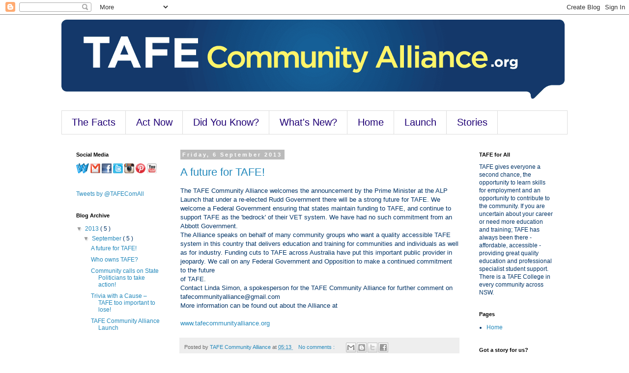

--- FILE ---
content_type: text/html; charset=UTF-8
request_url: https://tcamediareleases.blogspot.com/2013/
body_size: 28790
content:
<!DOCTYPE html>
<html class='v2' dir='ltr' xmlns='http://www.w3.org/1999/xhtml' xmlns:b='http://www.google.com/2005/gml/b' xmlns:data='http://www.google.com/2005/gml/data' xmlns:expr='http://www.google.com/2005/gml/expr'>
<head>
<link href='https://www.blogger.com/static/v1/widgets/335934321-css_bundle_v2.css' rel='stylesheet' type='text/css'/>
<meta content='width=1100' name='viewport'/>
<meta content='text/html; charset=UTF-8' http-equiv='Content-Type'/>
<meta content='blogger' name='generator'/>
<link href='https://tcamediareleases.blogspot.com/favicon.ico' rel='icon' type='image/x-icon'/>
<link href='http://tcamediareleases.blogspot.com/2013/' rel='canonical'/>
<link rel="alternate" type="application/atom+xml" title="TCA Media Release - Atom" href="https://tcamediareleases.blogspot.com/feeds/posts/default" />
<link rel="alternate" type="application/rss+xml" title="TCA Media Release - RSS" href="https://tcamediareleases.blogspot.com/feeds/posts/default?alt=rss" />
<link rel="service.post" type="application/atom+xml" title="TCA Media Release - Atom" href="https://www.blogger.com/feeds/5752504868885510711/posts/default" />
<!--Can't find substitution for tag [blog.ieCssRetrofitLinks]-->
<meta content='http://tcamediareleases.blogspot.com/2013/' property='og:url'/>
<meta content='TCA Media Release' property='og:title'/>
<meta content='' property='og:description'/>
<title>
TCA Media Release: 2013
</title>
<style id='page-skin-1' type='text/css'><!--
/*
-----------------------------------------------
Blogger Template Style
Name:     Simple
Designer: Josh Peterson
URL:      www.noaesthetic.com
----------------------------------------------- */
/* Variable definitions
====================
<Variable name="keycolor" description="Main Color" type="color" default="#66bbdd"/>
<Group description="Page Text" selector="body">
<Variable name="body.font" description="Font" type="font"
default="normal normal 12px Arial, Tahoma, Helvetica, FreeSans, sans-serif"/>
<Variable name="body.text.color" description="Text Color" type="color" default="#222222"/>
</Group>
<Group description="Backgrounds" selector=".body-fauxcolumns-outer">
<Variable name="body.background.color" description="Outer Background" type="color" default="#66bbdd"/>
<Variable name="content.background.color" description="Main Background" type="color" default="#ffffff"/>
<Variable name="header.background.color" description="Header Background" type="color" default="transparent"/>
</Group>
<Group description="Links" selector=".main-outer">
<Variable name="link.color" description="Link Color" type="color" default="#2288bb"/>
<Variable name="link.visited.color" description="Visited Color" type="color" default="#888888"/>
<Variable name="link.hover.color" description="Hover Color" type="color" default="#33aaff"/>
</Group>
<Group description="Blog Title" selector=".header h1">
<Variable name="header.font" description="Font" type="font"
default="normal normal 60px Arial, Tahoma, Helvetica, FreeSans, sans-serif"/>
<Variable name="header.text.color" description="Title Color" type="color" default="#3399bb" />
</Group>
<Group description="Blog Description" selector=".header .description">
<Variable name="description.text.color" description="Description Color" type="color"
default="#777777" />
</Group>
<Group description="Tabs Text" selector=".tabs-inner .widget li a">
<Variable name="tabs.font" description="Font" type="font"
default="normal normal 14px Arial, Tahoma, Helvetica, FreeSans, sans-serif"/>
<Variable name="tabs.text.color" description="Text Color" type="color" default="#999999"/>
<Variable name="tabs.selected.text.color" description="Selected Color" type="color" default="#000000"/>
</Group>
<Group description="Tabs Background" selector=".tabs-outer .PageList">
<Variable name="tabs.background.color" description="Background Color" type="color" default="#f5f5f5"/>
<Variable name="tabs.selected.background.color" description="Selected Color" type="color" default="#eeeeee"/>
</Group>
<Group description="Post Title" selector="h3.post-title, .comments h4">
<Variable name="post.title.font" description="Font" type="font"
default="normal normal 22px Arial, Tahoma, Helvetica, FreeSans, sans-serif"/>
</Group>
<Group description="Date Header" selector=".date-header">
<Variable name="date.header.color" description="Text Color" type="color"
default="#003366"/>
<Variable name="date.header.background.color" description="Background Color" type="color"
default="transparent"/>
</Group>
<Group description="Post Footer" selector=".post-footer">
<Variable name="post.footer.text.color" description="Text Color" type="color" default="#666666"/>
<Variable name="post.footer.background.color" description="Background Color" type="color"
default="#f9f9f9"/>
<Variable name="post.footer.border.color" description="Shadow Color" type="color" default="#eeeeee"/>
</Group>
<Group description="Gadgets" selector="h2">
<Variable name="widget.title.font" description="Title Font" type="font"
default="normal bold 11px Arial, Tahoma, Helvetica, FreeSans, sans-serif"/>
<Variable name="widget.title.text.color" description="Title Color" type="color" default="#000000"/>
<Variable name="widget.alternate.text.color" description="Alternate Color" type="color" default="#999999"/>
</Group>
<Group description="Images" selector=".main-inner">
<Variable name="image.background.color" description="Background Color" type="color" default="#ffffff"/>
<Variable name="image.border.color" description="Border Color" type="color" default="#eeeeee"/>
<Variable name="image.text.color" description="Caption Text Color" type="color" default="#003366"/>
</Group>
<Group description="Accents" selector=".content-inner">
<Variable name="body.rule.color" description="Separator Line Color" type="color" default="#eeeeee"/>
<Variable name="tabs.border.color" description="Tabs Border Color" type="color" default="transparent"/>
</Group>
<Variable name="body.background" description="Body Background" type="background"
color="#ffffff" default="$(color) none repeat scroll top left"/>
<Variable name="body.background.override" description="Body Background Override" type="string" default=""/>
<Variable name="body.background.gradient.cap" description="Body Gradient Cap" type="url"
default="url(//www.blogblog.com/1kt/simple/gradients_light.png)"/>
<Variable name="body.background.gradient.tile" description="Body Gradient Tile" type="url"
default="url(//www.blogblog.com/1kt/simple/body_gradient_tile_light.png)"/>
<Variable name="content.background.color.selector" description="Content Background Color Selector" type="string" default=".content-inner"/>
<Variable name="content.padding" description="Content Padding" type="length" default="10px"/>
<Variable name="content.padding.horizontal" description="Content Horizontal Padding" type="length" default="10px"/>
<Variable name="content.shadow.spread" description="Content Shadow Spread" type="length" default="40px"/>
<Variable name="content.shadow.spread.webkit" description="Content Shadow Spread (WebKit)" type="length" default="5px"/>
<Variable name="content.shadow.spread.ie" description="Content Shadow Spread (IE)" type="length" default="10px"/>
<Variable name="main.border.width" description="Main Border Width" type="length" default="0"/>
<Variable name="header.background.gradient" description="Header Gradient" type="url" default="none"/>
<Variable name="header.shadow.offset.left" description="Header Shadow Offset Left" type="length" default="-1px"/>
<Variable name="header.shadow.offset.top" description="Header Shadow Offset Top" type="length" default="-1px"/>
<Variable name="header.shadow.spread" description="Header Shadow Spread" type="length" default="1px"/>
<Variable name="header.padding" description="Header Padding" type="length" default="30px"/>
<Variable name="header.border.size" description="Header Border Size" type="length" default="1px"/>
<Variable name="header.bottom.border.size" description="Header Bottom Border Size" type="length" default="1px"/>
<Variable name="header.border.horizontalsize" description="Header Horizontal Border Size" type="length" default="0"/>
<Variable name="description.text.size" description="Description Text Size" type="string" default="140%"/>
<Variable name="tabs.margin.top" description="Tabs Margin Top" type="length" default="0" />
<Variable name="tabs.margin.side" description="Tabs Side Margin" type="length" default="30px" />
<Variable name="tabs.background.gradient" description="Tabs Background Gradient" type="url"
default="url(//www.blogblog.com/1kt/simple/gradients_light.png)"/>
<Variable name="tabs.border.width" description="Tabs Border Width" type="length" default="1px"/>
<Variable name="tabs.bevel.border.width" description="Tabs Bevel Border Width" type="length" default="1px"/>
<Variable name="date.header.padding" description="Date Header Padding" type="string" default="inherit"/>
<Variable name="date.header.letterspacing" description="Date Header Letter Spacing" type="string" default="inherit"/>
<Variable name="date.header.margin" description="Date Header Margin" type="string" default="inherit"/>
<Variable name="post.margin.bottom" description="Post Bottom Margin" type="length" default="25px"/>
<Variable name="image.border.small.size" description="Image Border Small Size" type="length" default="2px"/>
<Variable name="image.border.large.size" description="Image Border Large Size" type="length" default="5px"/>
<Variable name="page.width.selector" description="Page Width Selector" type="string" default=".region-inner"/>
<Variable name="page.width" description="Page Width" type="string" default="auto"/>
<Variable name="main.section.margin" description="Main Section Margin" type="length" default="15px"/>
<Variable name="main.padding" description="Main Padding" type="length" default="15px"/>
<Variable name="main.padding.top" description="Main Padding Top" type="length" default="30px"/>
<Variable name="main.padding.bottom" description="Main Padding Bottom" type="length" default="30px"/>
<Variable name="paging.background"
color="#ffffff"
description="Background of blog paging area" type="background"
default="transparent none no-repeat scroll top center"/>
<Variable name="footer.bevel" description="Bevel border length of footer" type="length" default="0"/>
<Variable name="mobile.background.overlay" description="Mobile Background Overlay" type="string"
default="transparent none repeat scroll top left"/>
<Variable name="mobile.background.size" description="Mobile Background Size" type="string" default="auto"/>
<Variable name="mobile.button.color" description="Mobile Button Color" type="color" default="#ffffff" />
<Variable name="startSide" description="Side where text starts in blog language" type="automatic" default="left"/>
<Variable name="endSide" description="Side where text ends in blog language" type="automatic" default="right"/>
*/
/* Content
----------------------------------------------- */
body {
font: normal normal 12px 'Trebuchet MS', Trebuchet, Verdana, sans-serif;
color: #003366;
background: #ffffff none repeat scroll top left;
padding: 0 0 0 0;
}
html body .region-inner {
min-width: 0;
max-width: 100%;
width: auto;
}
a:link {
text-decoration:none;
color: #2288bb;
}
a:visited {
text-decoration:none;
color: #888888;
}
a:hover {
text-decoration:underline;
color: #33aaff;
}
.body-fauxcolumn-outer .fauxcolumn-inner {
background: transparent none repeat scroll top left;
_background-image: none;
}
.body-fauxcolumn-outer .cap-top {
position: absolute;
z-index: 1;
height: 400px;
width: 100%;
background: #ffffff none repeat scroll top left;
}
.body-fauxcolumn-outer .cap-top .cap-left {
width: 100%;
background: transparent none repeat-x scroll top left;
_background-image: none;
}
.content-outer {
-moz-box-shadow: 0 0 0 rgba(0, 0, 0, .15);
-webkit-box-shadow: 0 0 0 rgba(0, 0, 0, .15);
-goog-ms-box-shadow: 0 0 0 #333333;
box-shadow: 0 0 0 rgba(0, 0, 0, .15);
margin-bottom: 1px;
}
.content-inner {
padding: 10px 40px;
}
.content-inner {
background-color: #ffffff;
}
/* Header
----------------------------------------------- */
.header-outer {
background: transparent none repeat-x scroll 0 -400px;
_background-image: none;
}
.Header h1 {
font: normal normal 40px 'Trebuchet MS',Trebuchet,Verdana,sans-serif;
color: #33aaff;
text-shadow: 0 0 0 rgba(0, 0, 0, .2);
}
.Header h1 a {
color: #33aaff;
}
.Header .description {
font-size: 18px;
color: #2288bb;
}
.header-inner .Header .titlewrapper {
padding: 22px 0;
}
.header-inner .Header .descriptionwrapper {
padding: 0 0;
}
/* Tabs
----------------------------------------------- */
.tabs-inner .section:first-child {
border-top: 0 solid #dddddd;
}
.tabs-inner .section:first-child ul {
margin-top: -1px;
border-top: 1px solid #dddddd;
border-left: 1px solid #dddddd;
border-right: 1px solid #dddddd;
}
.tabs-inner .widget ul {
background: transparent none repeat-x scroll 0 -800px;
_background-image: none;
border-bottom: 1px solid #dddddd;
margin-top: 0;
margin-left: -30px;
margin-right: -30px;
}
.tabs-inner .widget li a {
display: inline-block;
padding: .6em 1em;
font: normal normal 20px 'Trebuchet MS', Trebuchet, Verdana, sans-serif;
color: #200075;
border-left: 1px solid #ffffff;
border-right: 1px solid #dddddd;
}
.tabs-inner .widget li:first-child a {
border-left: none;
}
.tabs-inner .widget li.selected a, .tabs-inner .widget li a:hover {
color: #200075;
background-color: #eeeeee;
text-decoration: none;
}
/* Columns
----------------------------------------------- */
.main-outer {
border-top: 0 solid transparent;
}
.fauxcolumn-left-outer .fauxcolumn-inner {
border-right: 1px solid transparent;
}
.fauxcolumn-right-outer .fauxcolumn-inner {
border-left: 1px solid transparent;
}
/* Headings
----------------------------------------------- */
h2 {
margin: 0 0 1em 0;
font: normal bold 11px 'Trebuchet MS',Trebuchet,Verdana,sans-serif;
color: #000000;
}
/* Widgets
----------------------------------------------- */
.widget .zippy {
color: #999999;
text-shadow: 2px 2px 1px rgba(0, 0, 0, .1);
}
.widget .popular-posts ul {
list-style: none;
}
/* Posts
----------------------------------------------- */
.date-header span {
background-color: #bbbbbb;
color: #ffffff;
padding: 0.4em;
letter-spacing: 3px;
margin: inherit;
}
.main-inner {
padding-top: 35px;
padding-bottom: 65px;
}
.main-inner .column-center-inner {
padding: 0 0;
}
.main-inner .column-center-inner .section {
margin: 0 1em;
}
.post {
margin: 0 0 45px 0;
}
h3.post-title, .comments h4 {
font: normal normal 22px 'Trebuchet MS',Trebuchet,Verdana,sans-serif;
margin: .75em 0 0;
}
.post-body {
font-size: 110%;
line-height: 1.4;
position: relative;
}
.post-body img, .post-body .tr-caption-container, .Profile img, .Image img,
.BlogList .item-thumbnail img {
padding: 2px;
background: #ffffff;
border: 1px solid #eeeeee;
-moz-box-shadow: 1px 1px 5px rgba(0, 0, 0, .1);
-webkit-box-shadow: 1px 1px 5px rgba(0, 0, 0, .1);
box-shadow: 1px 1px 5px rgba(0, 0, 0, .1);
}
.post-body img, .post-body .tr-caption-container {
padding: 5px;
}
.post-body .tr-caption-container {
color: #003366;
}
.post-body .tr-caption-container img {
padding: 0;
background: transparent;
border: none;
-moz-box-shadow: 0 0 0 rgba(0, 0, 0, .1);
-webkit-box-shadow: 0 0 0 rgba(0, 0, 0, .1);
box-shadow: 0 0 0 rgba(0, 0, 0, .1);
}
.post-header {
margin: 0 0 1.5em;
line-height: 1.6;
font-size: 90%;
}
.post-footer {
margin: 20px -2px 0;
padding: 5px 10px;
color: #666666;
background-color: #eeeeee;
border-bottom: 1px solid #eeeeee;
line-height: 1.6;
font-size: 90%;
}
#comments .comment-author {
padding-top: 1.5em;
border-top: 1px solid transparent;
background-position: 0 1.5em;
}
#comments .comment-author:first-child {
padding-top: 0;
border-top: none;
}
.avatar-image-container {
margin: .2em 0 0;
}
#comments .avatar-image-container img {
border: 1px solid #eeeeee;
}
/* Comments
----------------------------------------------- */
.comments .comments-content .icon.blog-author {
background-repeat: no-repeat;
background-image: url([data-uri]);
}
.comments .comments-content .loadmore a {
border-top: 1px solid #999999;
border-bottom: 1px solid #999999;
}
.comments .comment-thread.inline-thread {
background-color: #eeeeee;
}
.comments .continue {
border-top: 2px solid #999999;
}
/* Accents
---------------------------------------------- */
.section-columns td.columns-cell {
border-left: 1px solid transparent;
}
.blog-pager {
background: transparent url(//www.blogblog.com/1kt/simple/paging_dot.png) repeat-x scroll top center;
}
.blog-pager-older-link, .home-link,
.blog-pager-newer-link {
background-color: #ffffff;
padding: 5px;
}
.footer-outer {
border-top: 1px dashed #bbbbbb;
}
/* Mobile
----------------------------------------------- */
body.mobile  {
background-size: auto;
}
.mobile .body-fauxcolumn-outer {
background: transparent none repeat scroll top left;
}
.mobile .body-fauxcolumn-outer .cap-top {
background-size: 100% auto;
}
.mobile .content-outer {
-webkit-box-shadow: 0 0 3px rgba(0, 0, 0, .15);
box-shadow: 0 0 3px rgba(0, 0, 0, .15);
}
body.mobile .AdSense {
margin: 0 -0;
}
.mobile .tabs-inner .widget ul {
margin-left: 0;
margin-right: 0;
}
.mobile .post {
margin: 0;
}
.mobile .main-inner .column-center-inner .section {
margin: 0;
}
.mobile .date-header span {
padding: 0.1em 10px;
margin: 0 -10px;
}
.mobile h3.post-title {
margin: 0;
}
.mobile .blog-pager {
background: transparent none no-repeat scroll top center;
}
.mobile .footer-outer {
border-top: none;
}
.mobile .main-inner, .mobile .footer-inner {
background-color: #ffffff;
}
.mobile-index-contents {
color: #003366;
}
.mobile-link-button {
background-color: #2288bb;
}
.mobile-link-button a:link, .mobile-link-button a:visited {
color: #ffffff;
}
.mobile .tabs-inner .section:first-child {
border-top: none;
}
.mobile .tabs-inner .PageList .widget-content {
background-color: #eeeeee;
color: #200075;
border-top: 1px solid #dddddd;
border-bottom: 1px solid #dddddd;
}
.mobile .tabs-inner .PageList .widget-content .pagelist-arrow {
border-left: 1px solid #dddddd;
}

--></style>
<style id='template-skin-1' type='text/css'><!--
body {
min-width: 1110px;
}
.content-outer, .content-fauxcolumn-outer, .region-inner {
min-width: 1110px;
max-width: 1110px;
_width: 1110px;
}
.main-inner .columns {
padding-left: 230px;
padding-right: 210px;
}
.main-inner .fauxcolumn-center-outer {
left: 230px;
right: 210px;
/* IE6 does not respect left and right together */
_width: expression(this.parentNode.offsetWidth -
parseInt("230px") -
parseInt("210px") + 'px');
}
.main-inner .fauxcolumn-left-outer {
width: 230px;
}
.main-inner .fauxcolumn-right-outer {
width: 210px;
}
.main-inner .column-left-outer {
width: 230px;
right: 100%;
margin-left: -230px;
}
.main-inner .column-right-outer {
width: 210px;
margin-right: -210px;
}
#layout {
min-width: 0;
}
#layout .content-outer {
min-width: 0;
width: 800px;
}
#layout .region-inner {
min-width: 0;
width: auto;
}
--></style>
<link href='https://www.blogger.com/dyn-css/authorization.css?targetBlogID=5752504868885510711&amp;zx=f3682059-339f-45ed-b03d-2407647090c6' media='none' onload='if(media!=&#39;all&#39;)media=&#39;all&#39;' rel='stylesheet'/><noscript><link href='https://www.blogger.com/dyn-css/authorization.css?targetBlogID=5752504868885510711&amp;zx=f3682059-339f-45ed-b03d-2407647090c6' rel='stylesheet'/></noscript>
<meta name='google-adsense-platform-account' content='ca-host-pub-1556223355139109'/>
<meta name='google-adsense-platform-domain' content='blogspot.com'/>

</head>
<body class='loading'>
<div class='navbar section' id='navbar'><div class='widget Navbar' data-version='1' id='Navbar1'><script type="text/javascript">
    function setAttributeOnload(object, attribute, val) {
      if(window.addEventListener) {
        window.addEventListener('load',
          function(){ object[attribute] = val; }, false);
      } else {
        window.attachEvent('onload', function(){ object[attribute] = val; });
      }
    }
  </script>
<div id="navbar-iframe-container"></div>
<script type="text/javascript" src="https://apis.google.com/js/platform.js"></script>
<script type="text/javascript">
      gapi.load("gapi.iframes:gapi.iframes.style.bubble", function() {
        if (gapi.iframes && gapi.iframes.getContext) {
          gapi.iframes.getContext().openChild({
              url: 'https://www.blogger.com/navbar/5752504868885510711?origin\x3dhttps://tcamediareleases.blogspot.com',
              where: document.getElementById("navbar-iframe-container"),
              id: "navbar-iframe"
          });
        }
      });
    </script><script type="text/javascript">
(function() {
var script = document.createElement('script');
script.type = 'text/javascript';
script.src = '//pagead2.googlesyndication.com/pagead/js/google_top_exp.js';
var head = document.getElementsByTagName('head')[0];
if (head) {
head.appendChild(script);
}})();
</script>
</div></div>
<div class='body-fauxcolumns'>
<div class='fauxcolumn-outer body-fauxcolumn-outer'>
<div class='cap-top'>
<div class='cap-left'></div>
<div class='cap-right'></div>
</div>
<div class='fauxborder-left'>
<div class='fauxborder-right'></div>
<div class='fauxcolumn-inner'>
</div>
</div>
<div class='cap-bottom'>
<div class='cap-left'></div>
<div class='cap-right'></div>
</div>
</div>
</div>
<div class='content'>
<div class='content-fauxcolumns'>
<div class='fauxcolumn-outer content-fauxcolumn-outer'>
<div class='cap-top'>
<div class='cap-left'></div>
<div class='cap-right'></div>
</div>
<div class='fauxborder-left'>
<div class='fauxborder-right'></div>
<div class='fauxcolumn-inner'>
</div>
</div>
<div class='cap-bottom'>
<div class='cap-left'></div>
<div class='cap-right'></div>
</div>
</div>
</div>
<div class='content-outer'>
<div class='content-cap-top cap-top'>
<div class='cap-left'></div>
<div class='cap-right'></div>
</div>
<div class='fauxborder-left content-fauxborder-left'>
<div class='fauxborder-right content-fauxborder-right'></div>
<div class='content-inner'>
<header>
<div class='header-outer'>
<div class='header-cap-top cap-top'>
<div class='cap-left'></div>
<div class='cap-right'></div>
</div>
<div class='fauxborder-left header-fauxborder-left'>
<div class='fauxborder-right header-fauxborder-right'></div>
<div class='region-inner header-inner'>
<div class='header section' id='header'><div class='widget Header' data-version='1' id='Header1'>
<div id='header-inner'>
<a href='https://tcamediareleases.blogspot.com/' style='display: block'>
<img alt='TCA Media Release' height='161px; ' id='Header1_headerimg' src='https://blogger.googleusercontent.com/img/b/R29vZ2xl/AVvXsEj7qWK8SOuFoBYlaL6JKiiTEhesROLamt6k4SL5ye-BxaR8BqGKZLVJ2YB9VTAhffZaPn3Uco4ufpa3QvQ8XPjbfsoc0H6ORkrt6EBknHBxZZvOyCDY444q46EN6p6AdMcjsnjRcPSWP0g/s1600/TAFEHeader.png' style='display: block' width='1024px; '/>
</a>
<div class='descriptionwrapper'>
<p class='description'>
<span>
</span>
</p>
</div>
</div>
</div></div>
</div>
</div>
<div class='header-cap-bottom cap-bottom'>
<div class='cap-left'></div>
<div class='cap-right'></div>
</div>
</div>
</header>
<div class='tabs-outer'>
<div class='tabs-cap-top cap-top'>
<div class='cap-left'></div>
<div class='cap-right'></div>
</div>
<div class='fauxborder-left tabs-fauxborder-left'>
<div class='fauxborder-right tabs-fauxborder-right'></div>
<div class='region-inner tabs-inner'>
<div class='tabs section' id='crosscol'><div class='widget LinkList' data-version='1' id='LinkList1'>
<h2>
Menu
</h2>
<div class='widget-content'>
<ul>
<li>
<a href='http://www.tafecommunityalliance.org/facts.html'>
The Facts
</a>
</li>
<li>
<a href='http://www.tafecommunityalliance.org/act.html'>
Act Now
</a>
</li>
<li>
<a href='http://www.tafecommunityalliance.org/know.html'>
Did You Know?
</a>
</li>
<li>
<a href='http://www.tafecommunityalliance.org/new.html'>
What's New?
</a>
</li>
<li>
<a href='http://www.tafecommunityalliance.org/index.html'>
Home
</a>
</li>
<li>
<a href='http://www.tafecommunityalliance.org/launch.html'>
Launch
</a>
</li>
<li>
<a href='http://tcastories.blogspot.com.au/'>
Stories
</a>
</li>
</ul>
<div class='clear'></div>
</div>
</div></div>
<div class='tabs no-items section' id='crosscol-overflow'></div>
</div>
</div>
<div class='tabs-cap-bottom cap-bottom'>
<div class='cap-left'></div>
<div class='cap-right'></div>
</div>
</div>
<div class='main-outer'>
<div class='main-cap-top cap-top'>
<div class='cap-left'></div>
<div class='cap-right'></div>
</div>
<div class='fauxborder-left main-fauxborder-left'>
<div class='fauxborder-right main-fauxborder-right'></div>
<div class='region-inner main-inner'>
<div class='columns fauxcolumns'>
<div class='fauxcolumn-outer fauxcolumn-center-outer'>
<div class='cap-top'>
<div class='cap-left'></div>
<div class='cap-right'></div>
</div>
<div class='fauxborder-left'>
<div class='fauxborder-right'></div>
<div class='fauxcolumn-inner'>
</div>
</div>
<div class='cap-bottom'>
<div class='cap-left'></div>
<div class='cap-right'></div>
</div>
</div>
<div class='fauxcolumn-outer fauxcolumn-left-outer'>
<div class='cap-top'>
<div class='cap-left'></div>
<div class='cap-right'></div>
</div>
<div class='fauxborder-left'>
<div class='fauxborder-right'></div>
<div class='fauxcolumn-inner'>
</div>
</div>
<div class='cap-bottom'>
<div class='cap-left'></div>
<div class='cap-right'></div>
</div>
</div>
<div class='fauxcolumn-outer fauxcolumn-right-outer'>
<div class='cap-top'>
<div class='cap-left'></div>
<div class='cap-right'></div>
</div>
<div class='fauxborder-left'>
<div class='fauxborder-right'></div>
<div class='fauxcolumn-inner'>
</div>
</div>
<div class='cap-bottom'>
<div class='cap-left'></div>
<div class='cap-right'></div>
</div>
</div>
<!-- corrects IE6 width calculation -->
<div class='columns-inner'>
<div class='column-center-outer'>
<div class='column-center-inner'>
<div class='main section' id='main'><div class='widget Blog' data-version='1' id='Blog1'>
<div class='blog-posts hfeed'>
<!--Can't find substitution for tag [defaultAdStart]-->

                                        <div class="date-outer">
                                      
<h2 class='date-header'>
<span>
Friday, 6 September 2013
</span>
</h2>

                                        <div class="date-posts">
                                      
<div class='post-outer'>
<div class='post hentry' itemprop='blogPost' itemscope='itemscope' itemtype='http://schema.org/BlogPosting'>
<meta content='5752504868885510711' itemprop='blogId'/>
<meta content='2888220390908106767' itemprop='postId'/>
<a name='2888220390908106767'></a>
<h3 class='post-title entry-title' itemprop='name'>
<a href='https://tcamediareleases.blogspot.com/2013/09/a-future-for-tafe.html'>
A future for TAFE!
</a>
</h3>
<div class='post-header'>
<div class='post-header-line-1'></div>
</div>
<div class='post-body entry-content' id='post-body-2888220390908106767' itemprop='description articleBody'>
<div class="p1">
<span style="font-family: Arial, Helvetica, sans-serif;"><span class="s5">Th</span><span class="s6">e</span><span class="s5"> T</span><span class="s7">A</span><span class="s6">FE</span><span class="s8"> </span><span class="s7">C</span><span class="s5">o</span><span class="s7">mm</span><span class="s5">un</span><span class="s7">i</span><span class="s5">t</span><span class="s6">y</span><span class="s5"> </span><span class="s7">Al</span><span class="s8">l</span><span class="s7">i</span><span class="s6">a</span><span class="s5">nc</span><span class="s6">e</span><span class="s5"> </span><span class="s6">w</span><span class="s7">el</span><span class="s5">co</span><span class="s7">m</span><span class="s9">e</span><span class="s6">s</span><span class="s5"> th</span><span class="s6">e</span><span class="s5"> </span><span class="s6">a</span><span class="s5">nnounc</span><span class="s6">e</span><span class="s7">m</span><span class="s6">ent</span><span class="s8"> </span><span class="s5">b</span><span class="s6">y </span><span class="s5">th</span><span class="s6">e</span><span class="s5"> </span><span class="s7">P</span><span class="s6">r</span><span class="s7">im</span><span class="s6">e </span><span class="s5">M</span><span class="s7">i</span><span class="s5">n</span><span class="s7">i</span><span class="s6">s</span><span class="s5">t</span><span class="s6">er</span><span class="s5"> </span><span class="s6">at</span><span class="s8"> </span><span class="s5">th</span><span class="s6">e</span><span class="s5"> </span><span class="s7">A</span><span class="s5">L</span><span class="s6">P</span><span class="s5"> L</span><span class="s6">a</span><span class="s5">unc</span><span class="s6">h&nbsp;</span><span class="s2">th</span>at<span class="s3"> </span><span class="s2">un</span>der<span class="s2"> </span>a<span class="s1"> </span>r<span class="s4">e</span>-e<span class="s4">l</span>e<span class="s2">ct</span>ed<span class="s2"> </span>Ru<span class="s2">d</span>d<span class="s3"> </span>G<span class="s2">o</span><span class="s4">v</span>ernm<span class="s4">e</span><span class="s2">n</span>t<span class="s2"> th</span>ere<span class="s2"> </span>w<span class="s1">i</span><span class="s4">l</span>l <span class="s2">b</span>e<span class="s2"> </span>a<span class="s2"> </span>s<span class="s2">t</span>r<span class="s2">on</span>g f<span class="s2">utu</span>re<span class="s1"> </span>f<span class="s2">o</span>r<span class="s2"> T</span><span class="s4">A</span>F<span class="s3">E</span>. We<span class="s2"> </span>w<span class="s4">el</span><span class="s2">co</span><span class="s4">m</span>e<span class="s2"> </span>a Fe<span class="s2">d</span>eral<span class="s4"> </span>G<span class="s2">o</span><span class="s4">v</span>ernm<span class="s4">e</span><span class="s2">n</span>t<span class="s3"> </span>ens<span class="s2">u</span>r<span class="s4">i</span><span class="s10">n</span>g <span class="s2">th</span>at<span class="s3"> </span>s<span class="s2">t</span>a<span class="s2">t</span>es<span class="s2"> </span><span class="s4">m</span>a<span class="s4">i</span><span class="s2">nt</span>a<span class="s4">i</span>n<span class="s3"> </span>f<span class="s2">u</span><span class="s1">n</span><span class="s2">d</span><span class="s4">i</span><span class="s2">n</span>g <span class="s2">t</span>o<span class="s3"> </span><span class="s2">T</span><span class="s4">A</span>F<span class="s3">E</span>,<span class="s4"> </span>a<span class="s2">n</span>d<span class="s1"> </span><span class="s4">c</span><span class="s2">ont</span><span class="s4">i</span><span class="s2">nu</span>e <span class="s2">t</span>o<span class="s4"> </span>su<span class="s2">ppo</span>rt<span class="s4"> </span><span class="s2">T</span><span class="s4">A</span>FE<span class="s3"> </span>as <span class="s2">th</span>e<span class="s2"> 'b</span>edr<span class="s2">oc</span>k'<span class="s1"> </span><span class="s2">o</span>f<span class="s2"> th</span>e<span class="s4">i</span>r<span class="s2"> </span>V<span class="s4">E</span>T<span class="s3"> </span>s<span class="s4">y</span>s<span class="s2">t</span>e<span class="s4">m</span>. We<span class="s2"> h</span>a<span class="s4">v</span>e<span class="s2"> h</span>ad<span class="s3"> </span><span class="s2">n</span>o s<span class="s1">u</span><span class="s4">c</span>h<span class="s3"> </span><span class="s2">co</span><span class="s4">mmi</span><span class="s2">t</span><span class="s4">m</span>ent<span class="s3"> </span>fr<span class="s2">o</span>m<span class="s2"> </span>an<span class="s3"> </span><span class="s4">A</span><span class="s2">bbot</span>t<span class="s4"> </span>G<span class="s2">o</span><span class="s4">v</span>ernm<span class="s4">e</span><span class="s2">nt</span>.</span></div>
<div class="p4">
<span style="font-family: Arial, Helvetica, sans-serif;"><span class="s2">Th</span>e<span class="s2"> </span><span class="s4">Alli</span>a<span class="s2">nc</span>e<span class="s2"> </span>speaks<span class="s2"> o</span>n<span class="s3"> </span><span class="s2">b</span>eha<span class="s4">l</span>f<span class="s2"> o</span>f<span class="s2"> </span><span class="s4">m</span><span class="s1">a</span><span class="s2">n</span>y<span class="s2"> co</span><span class="s4">mm</span><span class="s2">un</span><span class="s4">i</span><span class="s2">t</span>y<span class="s2"> </span><span class="s4">g</span>r<span class="s10">o</span><span class="s2">up</span>s<span class="s2"> </span>who<span class="s3"> </span>want<span class="s2"> </span>a<span class="s1"> </span><span class="s2">qu</span>a<span class="s4">li</span><span class="s2">t</span>y<span class="s4"> </span>a<span class="s2">cc</span>ess<span class="s1">i</span><span class="s2">b</span><span class="s4">l</span>e<span class="s2"> T</span><span class="s4">A</span>FE<span class="s3"> </span>s<span class="s4">y</span>s<span class="s2">t</span>em <span class="s4">i</span>n<span class="s3"> </span><span class="s2">th</span><span class="s4">i</span>s<span class="s2"> count</span>ry<span class="s1"> </span><span class="s2">th</span>at<span class="s3"> </span><span class="s2">d</span>e<span class="s4">liv</span>ers<span class="s2"> </span>ed<span class="s2">uc</span>a<span class="s2">t</span><span class="s4">i</span><span class="s2">o</span>n<span class="s3"> </span>a<span class="s2">n</span>d<span class="s1"> </span><span class="s2">t</span>ra<span class="s4">i</span><span class="s2">n</span><span class="s4">i</span><span class="s2">n</span>g f<span class="s2">o</span>r<span class="s2"> co</span><span class="s4">mm</span><span class="s2">un</span><span class="s4">i</span><span class="s2">t</span><span class="s4">i</span>es<span class="s2"> </span>a<span class="s2">n</span>d<span class="s3"> </span><span class="s4">i</span><span class="s2">nd</span><span class="s4">i</span>v<span class="s4">i</span><span class="s2">du</span>a<span class="s4">l</span>s<span class="s2"> </span>as<span class="s2"> </span>w<span class="s3">e</span><span class="s4">l</span>l as<span class="s2"> </span>f<span class="s2">o</span>r <span class="s4">i</span><span class="s2">ndu</span>s<span class="s2">t</span>ry.<span class="s4"> </span>F<span class="s2">und</span><span class="s4">i</span><span class="s2">n</span>g <span class="s2">cut</span>s<span class="s2"> t</span>o<span class="s4"> </span><span class="s2">T</span><span class="s4">A</span>FE<span class="s3"> </span>a<span class="s2">c</span><span class="s1">r</span><span class="s2">o</span>ss<span class="s2"> </span><span class="s4">A</span><span class="s2">u</span>s<span class="s2">t</span>ra<span class="s4">li</span>a<span class="s4"> </span><span class="s2">h</span>a<span class="s4">v</span>e<span class="s2"> pu</span>t<span class="s3"> </span><span class="s2">th</span><span class="s4">i</span>s<span class="s2"> </span><span class="s4">im</span><span class="s2">po</span>r<span class="s2">t</span>a<span class="s2">n</span>t<span class="s4"> </span><span class="s2">pub</span><span class="s4">li</span>c<span class="s2"> p</span>r<span class="s2">o</span><span class="s4">vi</span><span class="s2">d</span>er<span class="s2"> </span><span class="s4">i</span>n<span class="s3"> </span>je<span class="s2">op</span>ar<span class="s2">d</span><span class="s4">y</span>. We<span class="s2"> c</span>a<span class="s4">l</span>l <span class="s2">o</span>n<span class="s3"> </span>a<span class="s2">n</span>y<span class="s2"> </span>F<span class="s4">e</span><span class="s2">d</span>eral G<span class="s2">o</span><span class="s4">v</span>ernm<span class="s4">e</span><span class="s2">n</span>t<span class="s3"> </span>a<span class="s2">n</span>d<span class="s3"> </span><span class="s2">Oppo</span>s<span class="s4">i</span><span class="s2">t</span><span class="s4">i</span><span class="s2">o</span>n <span class="s2">t</span>o<span class="s4"> m</span>ake<span class="s2"> </span>a<span class="s2"> cont</span><span class="s4">i</span><span class="s2">nu</span>ed<span class="s2"> </span><span class="s4">c</span><span class="s2">o</span><span class="s4">mmi</span><span class="s2">t</span><span class="s4">m</span>ent<span class="s3"> </span><span class="s2">t</span>o<span class="s3"> </span><span class="s2">th</span>e<span class="s2"> </span>f<span class="s1">u</span><span class="s2">tu</span>re</span></div>
<div class="p2">
<span style="font-family: Arial, Helvetica, sans-serif;"><span class="s5">o</span><span class="s6">f</span><span class="s5"> T</span><span class="s7">A</span><span class="s6">F</span><span class="s8">E</span><span class="s6">.</span></span></div>
<div class="p2">
<span style="font-family: Arial, Helvetica, sans-serif;"><span class="s7">C</span><span class="s5">ont</span><span class="s6">a</span><span class="s5">c</span><span class="s6">t</span><span class="s8"> </span><span class="s5">L</span><span class="s7">i</span><span class="s5">nd</span><span class="s6">a</span><span class="s5"> </span><span class="s6">S</span><span class="s7">im</span><span class="s5">o</span><span class="s6">n</span><span class="s6">,</span><span class="s8"> </span><span class="s6">a</span><span class="s5"> </span><span class="s6">sp</span><span class="s5">o</span><span class="s6">k</span><span class="s7">e</span><span class="s6">spers</span><span class="s5">o</span><span class="s6">n f</span><span class="s5">o</span><span class="s6">r</span><span class="s9"> </span><span class="s5">th</span><span class="s6">e</span><span class="s9"> </span><span class="s5">T</span><span class="s7">A</span><span class="s6">FE</span><span class="s8"> </span><span class="s7">C</span><span class="s9">o</span><span class="s7">mm</span><span class="s5">un</span><span class="s7">i</span><span class="s5">t</span><span class="s6">y</span><span class="s5"> </span><span class="s8">A</span><span class="s7">l</span><span class="s8">l</span><span class="s7">i</span><span class="s6">a</span><span class="s5">nc</span><span class="s6">e</span><span class="s8">&nbsp;</span><span class="s6">f</span><span class="s5">o</span><span class="s6">r</span><span class="s9"> </span><span class="s6">f</span><span class="s5">u</span><span class="s6">r</span><span class="s5">th</span><span class="s6">er&nbsp;</span></span><span class="s5" style="font-family: Arial, Helvetica, sans-serif;">co</span><span class="s7" style="font-family: Arial, Helvetica, sans-serif;">mm</span><span class="s6" style="font-family: Arial, Helvetica, sans-serif;">en</span><span class="s5" style="font-family: Arial, Helvetica, sans-serif;">t on tafecommunityalliance@gmail.com</span></div>
<div class="p2">
<span style="font-family: Arial, Helvetica, sans-serif;"><span class="s5">Mo</span><span class="s6">re</span><span class="s5"> </span><span class="s7">i</span><span class="s5">n</span><span class="s6">f</span><span class="s5">o</span><span class="s6">r</span><span class="s7">m</span><span class="s6">a</span><span class="s5">t</span><span class="s7">i</span><span class="s5">o</span><span class="s6">n</span><span class="s8"> </span><span class="s5">c</span><span class="s6">an</span><span class="s8"> </span><span class="s5">b</span><span class="s6">e</span><span class="s5"> </span><span class="s6">f</span><span class="s5">o</span><span class="s9">u</span><span class="s5">n</span><span class="s6">d</span><span class="s8"> </span><span class="s5">o</span><span class="s9">u</span><span class="s6">t</span><span class="s8"> </span><span class="s6">a</span><span class="s5">bo</span><span class="s9">u</span><span class="s6">t</span><span class="s8"> </span><span class="s5">th</span><span class="s6">e</span><span class="s5"> </span><span class="s7">Alli</span><span class="s6">a</span><span class="s5">nc</span><span class="s6">e</span><span class="s5"> </span><span class="s6">at</span></span></div>
<br />
<div class="p6">
<span class="s11"><a href="http://www.tafecommunityalliance.org/"><span style="font-family: Arial, Helvetica, sans-serif;">w<span class="s12">w</span>w<span class="s12">.</span><span class="s13">t</span>afe<span class="s13">co</span><span class="s12">mm</span><span class="s13">u</span><span class="s14">n</span><span class="s12">i</span><span class="s13">t</span><span class="s12">y</span>a<span class="s15">l</span><span class="s12">li</span>a<span class="s13">nc</span>e<span class="s12">.</span><span class="s13">o</span><span class="s15">r</span>g</span></a></span></div>
<div style='clear: both;'></div>
</div>
<div class='post-footer'>
<div class='post-footer-line post-footer-line-1'>
<span class='post-author vcard'>
Posted by
<span class='fn' itemprop='author' itemscope='itemscope' itemtype='http://schema.org/Person'>
<meta content='https://www.blogger.com/profile/08174469620627343001' itemprop='url'/>
<a class='g-profile' href='https://www.blogger.com/profile/08174469620627343001' rel='author' title='author profile'>
<span itemprop='name'>
TAFE Community Alliance
</span>
</a>
</span>
</span>
<span class='post-timestamp'>
at
<meta content='http://tcamediareleases.blogspot.com/2013/09/a-future-for-tafe.html' itemprop='url'/>
<a class='timestamp-link' href='https://tcamediareleases.blogspot.com/2013/09/a-future-for-tafe.html' rel='bookmark' title='permanent link'>
<abbr class='published' itemprop='datePublished' title='2013-09-06T05:13:00-07:00'>
05:13
</abbr>
</a>
</span>
<span class='post-comment-link'>
<a class='comment-link' href='https://tcamediareleases.blogspot.com/2013/09/a-future-for-tafe.html#comment-form' onclick=''>
No comments
                                    :
                                  </a>
</span>
<span class='post-icons'>
<span class='item-control blog-admin pid-87953454'>
<a href='https://www.blogger.com/post-edit.g?blogID=5752504868885510711&postID=2888220390908106767&from=pencil' title='Edit Post'>
<img alt="" class="icon-action" height="18" src="//img2.blogblog.com/img/icon18_edit_allbkg.gif" width="18">
</a>
</span>
</span>
<div class='post-share-buttons goog-inline-block'>
<a class='goog-inline-block share-button sb-email' href='https://www.blogger.com/share-post.g?blogID=5752504868885510711&postID=2888220390908106767&target=email' target='_blank' title='Email This'>
<span class='share-button-link-text'>
Email This
</span>
</a>
<a class='goog-inline-block share-button sb-blog' href='https://www.blogger.com/share-post.g?blogID=5752504868885510711&postID=2888220390908106767&target=blog' onclick='window.open(this.href, "_blank", "height=270,width=475"); return false;' target='_blank' title='BlogThis!'>
<span class='share-button-link-text'>
BlogThis!
</span>
</a>
<a class='goog-inline-block share-button sb-twitter' href='https://www.blogger.com/share-post.g?blogID=5752504868885510711&postID=2888220390908106767&target=twitter' target='_blank' title='Share to X'>
<span class='share-button-link-text'>
Share to X
</span>
</a>
<a class='goog-inline-block share-button sb-facebook' href='https://www.blogger.com/share-post.g?blogID=5752504868885510711&postID=2888220390908106767&target=facebook' onclick='window.open(this.href, "_blank", "height=430,width=640"); return false;' target='_blank' title='Share to Facebook'>
<span class='share-button-link-text'>
Share to Facebook
</span>
</a>
</div>
</div>
<div class='post-footer-line post-footer-line-2'>
<span class='post-labels'>
</span>
</div>
<div class='post-footer-line post-footer-line-3'>
<span class='post-location'>
</span>
</div>
</div>
</div>
</div>
<div class='post-outer'>
<div class='post hentry' itemprop='blogPost' itemscope='itemscope' itemtype='http://schema.org/BlogPosting'>
<meta content='5752504868885510711' itemprop='blogId'/>
<meta content='4654001829166372603' itemprop='postId'/>
<a name='4654001829166372603'></a>
<h3 class='post-title entry-title' itemprop='name'>
<a href='https://tcamediareleases.blogspot.com/2013/09/who-owns-tafe.html'>
Who owns TAFE?
</a>
</h3>
<div class='post-header'>
<div class='post-header-line-1'></div>
</div>
<div class='post-body entry-content' id='post-body-4654001829166372603' itemprop='description articleBody'>
<div class="p1">
<span class="s2" style="font-family: Arial, Helvetica, sans-serif;">The</span><span class="s3" style="font-family: Arial, Helvetica, sans-serif;"> </span><span class="s1" style="font-family: Arial, Helvetica, sans-serif;">N</span><span class="s2" style="font-family: Arial, Helvetica, sans-serif;">S</span><span class="s1" style="font-family: Arial, Helvetica, sans-serif;">W</span><span class="s4" style="font-family: Arial, Helvetica, sans-serif;"> </span><span class="s2" style="font-family: Arial, Helvetica, sans-serif;">Govern</span><span class="s1" style="font-family: Arial, Helvetica, sans-serif;">m</span><span class="s2" style="font-family: Arial, Helvetica, sans-serif;">ent</span><span class="s5" style="font-family: Arial, Helvetica, sans-serif;"> </span><span class="s2" style="font-family: Arial, Helvetica, sans-serif;">released</span><span class="s6" style="font-family: Arial, Helvetica, sans-serif;"> </span><span class="s2" style="font-family: Arial, Helvetica, sans-serif;">t</span><span class="s1" style="font-family: Arial, Helvetica, sans-serif;">w</span><span class="s2" style="font-family: Arial, Helvetica, sans-serif;">o</span><span class="s3" style="font-family: Arial, Helvetica, sans-serif;"> </span><span class="s2" style="font-family: Arial, Helvetica, sans-serif;">docu</span><span class="s1" style="font-family: Arial, Helvetica, sans-serif;">m</span><span class="s2" style="font-family: Arial, Helvetica, sans-serif;">ents</span><span class="s7" style="font-family: Arial, Helvetica, sans-serif;"> </span><span class="s2" style="font-family: Arial, Helvetica, sans-serif;">this</span><span class="s3" style="font-family: Arial, Helvetica, sans-serif;"> </span><span class="s1" style="font-family: Arial, Helvetica, sans-serif;">w</span><span class="s2" style="font-family: Arial, Helvetica, sans-serif;">eek</span><span class="s8" style="font-family: Arial, Helvetica, sans-serif;"> </span><span class="s2" style="font-family: Arial, Helvetica, sans-serif;">describing</span><span class="s7" style="font-family: Arial, Helvetica, sans-serif;"> </span><span class="s2" style="font-family: Arial, Helvetica, sans-serif;">t</span><span class="s1" style="font-family: Arial, Helvetica, sans-serif;">w</span><span class="s2" style="font-family: Arial, Helvetica, sans-serif;">o</span><span class="s3" style="font-family: Arial, Helvetica, sans-serif;"> </span><span class="s2" style="font-family: Arial, Helvetica, sans-serif;">very</span><span class="s8" style="font-family: Arial, Helvetica, sans-serif;"> </span><span class="s2" style="font-family: Arial, Helvetica, sans-serif;">different</span><span class="s6" style="font-family: Arial, Helvetica, sans-serif;"> </span><span class="s2" style="font-family: Arial, Helvetica, sans-serif;">vie</span><span class="s1" style="font-family: Arial, Helvetica, sans-serif;">w</span><span class="s2" style="font-family: Arial, Helvetica, sans-serif;">s</span><span class="s8" style="font-family: Arial, Helvetica, sans-serif;"> </span><span class="s2" style="font-family: Arial, Helvetica, sans-serif;">of</span><span class="s1" style="font-family: Arial, Helvetica, sans-serif;"> </span><span class="s2" style="font-family: Arial, Helvetica, sans-serif;">the</span><span style="font-family: Arial, Helvetica, sans-serif;"> </span><span class="s2" style="font-family: Arial, Helvetica, sans-serif;">future</span><span class="s9" style="font-family: Arial, Helvetica, sans-serif;"> </span><span class="s2" style="font-family: Arial, Helvetica, sans-serif;">for</span><span class="s10" style="font-family: Arial, Helvetica, sans-serif;"> </span><span class="s2" style="font-family: Arial, Helvetica, sans-serif;">TAFE</span><span class="s4" style="font-family: Arial, Helvetica, sans-serif;"> </span><span class="s1" style="font-family: Arial, Helvetica, sans-serif;">N</span><span class="s2" style="font-family: Arial, Helvetica, sans-serif;">S</span><span class="s1" style="font-family: Arial, Helvetica, sans-serif;">W</span><span class="s2" style="font-family: Arial, Helvetica, sans-serif;">.</span><span style="font-family: Arial, Helvetica, sans-serif;">&nbsp;</span><span class="s11" style="font-family: Arial, Helvetica, sans-serif;"> </span><span class="s2" style="font-family: Arial, Helvetica, sans-serif;">The</span><span class="s3" style="font-family: Arial, Helvetica, sans-serif;"> </span><span class="s2" style="font-family: Arial, Helvetica, sans-serif;">TAFE</span><span class="s4" style="font-family: Arial, Helvetica, sans-serif;"> </span><span class="s2" style="font-family: Arial, Helvetica, sans-serif;">Co</span><span class="s1" style="font-family: Arial, Helvetica, sans-serif;">mm</span><span class="s2" style="font-family: Arial, Helvetica, sans-serif;">ission</span><span class="s12" style="font-family: Arial, Helvetica, sans-serif;"> </span><span class="s2" style="font-family: Arial, Helvetica, sans-serif;">Board&#8217;s</span><span class="s6" style="font-family: Arial, Helvetica, sans-serif;"> </span><span class="s2" style="font-family: Arial, Helvetica, sans-serif;"><b>&#8216;Let&#8217;s</b></span><span class="s9" style="font-family: Arial, Helvetica, sans-serif;"><b> </b></span><span class="s2" style="font-family: Arial, Helvetica, sans-serif;"><b>Talk</b></span><span class="s8" style="font-family: Arial, Helvetica, sans-serif;"><b> </b></span><span class="s2" style="font-family: Arial, Helvetica, sans-serif;"><b>about</b></span><span class="s8" style="font-family: Arial, Helvetica, sans-serif;"><b> </b></span><span class="s2" style="font-family: Arial, Helvetica, sans-serif;"><b>T</b></span><span class="s1" style="font-family: Arial, Helvetica, sans-serif;"><b>A</b></span><span class="s2" style="font-family: Arial, Helvetica, sans-serif;"><b>FE</b></span><b style="font-family: Arial, Helvetica, sans-serif;">&#8217;</b><span class="s9" style="font-family: Arial, Helvetica, sans-serif;"> </span><span class="s2" style="font-family: Arial, Helvetica, sans-serif;">had</span><span class="s3" style="font-family: Arial, Helvetica, sans-serif;"> </span><span class="s2" style="font-family: Arial, Helvetica, sans-serif;">several</span><span class="s9" style="font-family: Arial, Helvetica, sans-serif;"> </span><span class="s2" style="font-family: Arial, Helvetica, sans-serif;">thousand respondents</span><span class="s13" style="font-family: Arial, Helvetica, sans-serif;"> </span><span class="s2" style="font-family: Arial, Helvetica, sans-serif;">focusing</span><span class="s6" style="font-family: Arial, Helvetica, sans-serif;"> </span><span class="s2" style="font-family: Arial, Helvetica, sans-serif;">on</span><span class="s10" style="font-family: Arial, Helvetica, sans-serif;"> </span><span class="s2" style="font-family: Arial, Helvetica, sans-serif;">the</span><span class="s3" style="font-family: Arial, Helvetica, sans-serif;"> </span><span class="s2" style="font-family: Arial, Helvetica, sans-serif;">TAFE</span><span class="s4" style="font-family: Arial, Helvetica, sans-serif;"> </span><span class="s2" style="font-family: Arial, Helvetica, sans-serif;">benefits</span><span class="s6" style="font-family: Arial, Helvetica, sans-serif;"> </span><span class="s2" style="font-family: Arial, Helvetica, sans-serif;">to</span><span class="s10" style="font-family: Arial, Helvetica, sans-serif;"> </span><span class="s2" style="font-family: Arial, Helvetica, sans-serif;">co</span><span class="s1" style="font-family: Arial, Helvetica, sans-serif;">mm</span><span class="s2" style="font-family: Arial, Helvetica, sans-serif;">unity</span><span class="s12" style="font-family: Arial, Helvetica, sans-serif;"> </span><span class="s2" style="font-family: Arial, Helvetica, sans-serif;">and</span><span class="s3" style="font-family: Arial, Helvetica, sans-serif;"> </span><span class="s2" style="font-family: Arial, Helvetica, sans-serif;">industry.</span><span style="font-family: Arial, Helvetica, sans-serif;">&nbsp;</span><span class="s7" style="font-family: Arial, Helvetica, sans-serif;"> </span><span class="s2" style="font-family: Arial, Helvetica, sans-serif;">96</span><span class="s1" style="font-family: Arial, Helvetica, sans-serif;">%</span><span class="s8" style="font-family: Arial, Helvetica, sans-serif;"> </span><span class="s2" style="font-family: Arial, Helvetica, sans-serif;">of</span><span class="s1" style="font-family: Arial, Helvetica, sans-serif;"> </span><span class="s2" style="font-family: Arial, Helvetica, sans-serif;">people</span><span class="s11" style="font-family: Arial, Helvetica, sans-serif;"> </span><span class="s2" style="font-family: Arial, Helvetica, sans-serif;">said</span><span class="s3" style="font-family: Arial, Helvetica, sans-serif;"> </span><span class="s2" style="font-family: Arial, Helvetica, sans-serif;">TAFE</span><span style="font-family: Arial, Helvetica, sans-serif;"> </span><span class="s2" style="font-family: Arial, Helvetica, sans-serif;">services are valuable to </span><span class="s1" style="font-family: Arial, Helvetica, sans-serif;">N</span><span class="s2" style="font-family: Arial, Helvetica, sans-serif;">S</span><span class="s1" style="font-family: Arial, Helvetica, sans-serif;">W</span><span class="s2" style="font-family: Arial, Helvetica, sans-serif;">, 97</span><span class="s1" style="font-family: Arial, Helvetica, sans-serif;">%</span><span class="s2" style="font-family: Arial, Helvetica, sans-serif;"> feel TAFE </span><span class="s1" style="font-family: Arial, Helvetica, sans-serif;">N</span><span class="s2" style="font-family: Arial, Helvetica, sans-serif;">S</span><span class="s1" style="font-family: Arial, Helvetica, sans-serif;">W</span><span class="s2" style="font-family: Arial, Helvetica, sans-serif;"> is i</span><span class="s1" style="font-family: Arial, Helvetica, sans-serif;">m</span><span class="s2" style="font-family: Arial, Helvetica, sans-serif;">portant for providing apprentice training, and</span><span style="font-family: Arial, Helvetica, sans-serif;">&nbsp;</span></div>
<div class="p3">
<span style="font-family: Arial, Helvetica, sans-serif;"><span class="s2">86</span><span class="s1">%</span><span class="s8"> </span><span class="s2">feel</span><span class="s3"> </span><span class="s2">TAFE</span><span class="s4"> </span><span class="s2">is</span><span class="s1"> </span><span class="s2">valuable</span><span class="s6"> </span><span class="s2">to</span><span class="s10"> </span><span class="s2">their</span><span class="s8"> </span><span class="s2">local</span><span class="s8"> </span><span class="s2">co</span><span class="s1">mm</span><span class="s2">unity.</span>&nbsp;<span class="s13"> </span><span class="s2">Surely</span><span class="s9"> </span><span class="s2">a</span><span class="s1"> </span><span class="s2">strong</span><span class="s9"> </span><span class="s2">endorse</span><span class="s1">m</span><span class="s2">ent</span><span class="s5"> </span><span class="s2">fro</span><span class="s1">m</span><span class="s8"> </span><span class="s2">the</span><span class="s3"> </span><span class="s2">peo</span><span class="s1">p</span><span class="s2">le</span><span class="s9"> </span><span class="s2">of</span> <span class="s2">NS</span><span class="s1">W</span><span class="s2"> for their TAFE syste</span><span class="s1">m</span><span class="s2">!</span>&nbsp;</span></div>
<div class="p4">
<br /></div>
<div class="p5">
<span style="font-family: Arial, Helvetica, sans-serif;"><br /></span></div>
<div class="p3">
<span style="font-family: Arial, Helvetica, sans-serif;"><span class="s2">At</span><span class="s3"> </span><span class="s2">the</span><span class="s3"> </span><span class="s2">sa</span><span class="s1">m</span><span class="s2">e</span><span class="s8"> </span><span class="s2">ti</span><span class="s1">m</span><span class="s2">e</span><span class="s8"> </span><span class="s2">the</span><span class="s3"> </span><span class="s2">Govern</span><span class="s1">m</span><span class="s2">ent</span><span class="s5"> </span><span class="s2">released</span><span class="s6"> </span><span class="s2"><b>&#8216;</b></span><span class="s1"><b>Ow</b></span><span class="s2"><b>ner</b></span><span class="s9"><b> </b></span><span class="s2"><b>expectations</b></span><span class="s13"><b> </b></span><span class="s2"><b>of</b></span><span class="s10"><b> </b></span><span class="s2"><b>T</b></span><span class="s1"><b>A</b></span><span class="s2"><b>FE</b></span><span class="s11"><b> </b></span><span class="s1"><b>N</b></span><span class="s2"><b>S</b></span><span class="s1"><b>W</b></span><span class="s2"><b>&#8217;</b>.</span>&nbsp;<span class="s9"> </span><span class="s2">In</span><span class="s10"> </span><span class="s2">this</span><span class="s3"> </span><span class="s2">the</span> <span class="s2">Govern</span><span class="s1">m</span><span class="s2">ent</span><span class="s5"> </span><span class="s2">refers</span><span class="s8"> </span><span class="s2">both</span><span class="s8"> </span><span class="s2">to</span><span class="s10"> </span><span class="s2">TAFE</span><span class="s4"> </span><span class="s2">as</span><span class="s10"> </span><span class="s2">a</span><span class="s1"> </span><span class="s2">state</span><span class="s1">w</span><span class="s2">ide</span><span class="s14"> </span><span class="s2">service</span><span class="s6"> </span><span class="s2">and</span><span class="s3"> </span><span class="s2">as</span><span class="s10"> </span><span class="s2">a</span><span class="s1"> </span><span class="s2">govern</span><span class="s1">m</span><span class="s2">ent</span>-&#173;<span class="s2">&#8208;o</span><span class="s1">w</span><span class="s2">ned business.</span><span class="s6"> </span><span class="s2">The</span> <span class="s2">TAFE</span><span class="s4"> </span><span class="s2">Co</span><span class="s1">mm</span><span class="s2">unity</span><span class="s12"> </span><span class="s2">Alliance</span><span class="s6"> </span><span class="s2">believes</span><span class="s6"> </span><span class="s2">that</span><span class="s4"> </span><span class="s2">it</span><span class="s1"> </span><span class="s2">is</span><span class="s1"> </span><span class="s2">the</span><span class="s3"> </span><span class="s2">people</span><span class="s11"> </span><span class="s1">w</span><span class="s2">ho</span><span class="s3"> </span><span class="s2">o</span><span class="s1">w</span><span class="s2">n</span><span class="s3"> </span><span class="s2">TAFE.</span>&nbsp;<span class="s11"> </span><span class="s2">It</span><span class="s10"> </span><span class="s2">is</span><span class="s1"> </span><span class="s2">a</span><span class="s1"> </span><span class="s2">publicly</span><span class="s6"> </span><span class="s2">o</span><span class="s1">w</span><span class="s2">ned</span> <span class="s2">vocational education and training state</span>-&#173;<span class="s2">&#8208;</span><span class="s1">w</span><span class="s2">ide syste</span><span class="s1">m</span><span class="s2"> being </span><span class="s1">m</span><span class="s2">ade by govern</span><span class="s1">m</span><span class="s2">ent to operate like a</span>&nbsp;</span></div>
<div class="p2">
<span style="font-family: Arial, Helvetica, sans-serif;"><span class="s2">business.</span>&nbsp;</span></div>
<div class="p6">
<span style="font-family: Arial, Helvetica, sans-serif;"><br /></span></div>
<div class="p7">
<span style="font-family: Arial, Helvetica, sans-serif;"><span class="s2">The Alliance asks the </span><span class="s1">N</span><span class="s2">S</span><span class="s1">W</span><span class="s2"> Govern</span><span class="s1">m</span><span class="s2">ent the funda</span><span class="s1">m</span><span class="s2">ental questions:</span>&nbsp;</span></div>
<div class="p8">
<span style="font-family: Arial, Helvetica, sans-serif;"><br /></span></div>
<div class="p9">
<span style="font-family: Arial, Helvetica, sans-serif;"><span class="s15">&#8226; &nbsp; &nbsp;</span><span class="s16"> </span><span class="s1">W</span><span class="s2">hy should TAFE have to co</span><span class="s1">m</span><span class="s2">pete for its core funding to deliver courses</span><span class="s1">?</span>&nbsp;</span></div>
<div class="p10">
<span style="font-family: Arial, Helvetica, sans-serif;"><br /></span></div>
<div class="p9">
<span style="font-family: Arial, Helvetica, sans-serif;"><span class="s15">&#8226; &nbsp; &nbsp;</span><span class="s16"> </span><span class="s1">W</span><span class="s2">hy should it beco</span><span class="s1">m</span><span class="s2">e less reliant on govern</span><span class="s1">m</span><span class="s2">ent funding </span><span class="s1">w</span><span class="s2">hen it is a public syste</span><span class="s1">m</span><span class="s2">?</span>&nbsp;</span></div>
<div class="p11">
<span style="font-family: Arial, Helvetica, sans-serif;"><br /></span></div>
<div class="p9">
<span style="font-family: Arial, Helvetica, sans-serif;"><span class="s15">&#8226; &nbsp; &nbsp;</span><span class="s16"> </span><span class="s1">W</span><span class="s2">hen did the taxpayer decide it </span><span class="s1">w</span><span class="s2">as to beco</span><span class="s1">m</span><span class="s2">e a business?</span>&nbsp;</span></div>
<div class="p10">
<span style="font-family: Arial, Helvetica, sans-serif;"><br /></span></div>
<div class="p9">
<span style="font-family: Arial, Helvetica, sans-serif;"><span class="s15">&#8226; &nbsp; &nbsp;</span><span class="s16"> </span><span class="s1">W</span><span class="s2">hy in a docu</span><span class="s1">m</span><span class="s2">ent about TAFE </span><span class="s1">N</span><span class="s2">S</span><span class="s1">W</span><span class="s2">, is there no reference to either teachers or teaching?</span>&nbsp;</span></div>
<div class="p12">
<span style="font-family: Arial, Helvetica, sans-serif;"><br /></span></div>
<div class="p13">
<br /></div>
<div class="p14">
<span style="font-family: Arial, Helvetica, sans-serif;"><br /></span></div>
<div class="p7">
<span style="font-family: Arial, Helvetica, sans-serif;"><span class="s2">The</span><span class="s3"> </span><span class="s2">people</span><span class="s11"> </span><span class="s2">of</span><span class="s1"> N</span><span class="s2">S</span><span class="s1">W</span><span class="s4"> </span><span class="s2">o</span><span class="s1">w</span><span class="s2">n</span><span class="s3"> </span><span class="s2">their</span><span class="s8"> </span><span class="s2">public</span><span class="s11"> </span><span class="s2">TAFE</span><span class="s4"> </span><span class="s2">syste</span><span class="s1">m</span><span class="s2">,</span><span class="s6"> </span><span class="s2">and</span><span class="s3"> </span><span class="s2">they</span><span class="s8"> </span><span class="s1">w</span><span class="s2">ant</span><span class="s8"> </span><span class="s2">it</span><span class="s1"> </span><span class="s2">to</span><span class="s10"> </span><span class="s2">re</span><span class="s1">m</span><span class="s2">ain</span><span class="s9"> </span><span class="s2">accessible</span><span class="s14"> </span><span class="s1">w</span><span class="s2">ith</span><span class="s8"> </span><span class="s2">lo</span><span class="s1">w</span> <span class="s2">fees</span><span class="s3"> </span><span class="s2">and</span><span class="s3"> </span><span class="s2">able</span><span class="s4"> </span><span class="s2">to</span><span class="s10"> </span><span class="s2">deliver</span><span class="s9"> </span><span class="s2">high</span><span class="s8"> </span><span class="s2">quality</span><span class="s9"> </span><span class="s2">courses</span><span class="s9"> </span><span class="s1">w</span><span class="s2">ith</span><span class="s8"> </span><span class="s2">professional</span><span class="s12"> </span><span class="s2">teachers</span><span class="s6"> </span><span class="s2">across</span><span class="s11"> </span><span class="s1">N</span><span class="s2">S</span><span class="s1">W</span><span class="s2">.</span>&nbsp;<span class="s11"> </span><span class="s1">H</span><span class="s2">o</span><span class="s1">w</span><span class="s4"> </span><span class="s2">do</span><span class="s10"> </span><span class="s1">w</span><span class="s2">e</span> <span class="s2">kno</span><span class="s1">w</span><span class="s8"> </span><span class="s2">that?</span>&nbsp;<span class="s11"> </span><span class="s2">The</span><span class="s3"> </span><span class="s1">G</span><span class="s2">overn</span><span class="s1">m</span><span class="s2">ent</span><span class="s12"> </span><span class="s2">told</span><span class="s4"> </span><span class="s2">us</span><span class="s10"> </span><span class="s2">so</span><span class="s10"> </span><span class="s2">in</span><span class="s10"> </span><span class="s2">the</span><span class="s3"> </span><span class="s2">report</span><span class="s11"> </span><span class="s2">fro</span><span class="s1">m</span><span class="s8"> </span><span class="s2">the</span><span class="s3"> </span><span class="s2">consultation</span><span class="s5"> </span><span class="s2">it</span><span class="s1"> </span><span class="s2">requested</span><span class="s14"> </span><span class="s2"><b>&#8216;Let&#8217;s</b></span><span class="s9"><b> </b></span><span class="s2"><b>Talk</b></span><b> </b><span class="s2"><b>about</b></span><span class="s8"><b> </b></span><span class="s2"><b>TAFE&#8217;</b>.</span>&nbsp;<span class="s6"> </span><span class="s2">The</span><span class="s3"> </span><span class="s2">Alliance</span><span class="s9"> </span><span class="s2">calls</span><span class="s4"> </span><span class="s2">on</span><span class="s10"> </span><span class="s2">the</span><span class="s3"> </span><span class="s1">N</span><span class="s2">S</span><span class="s1">W</span><span class="s4"> </span><span class="s2">Govern</span><span class="s1">m</span><span class="s2">ent</span><span class="s5"> </span><span class="s2">to</span><span class="s10"> </span><span class="s2">listen</span><span class="s8"> </span><span class="s2">to</span><span class="s10"> </span><span class="s2">the</span><span class="s3"> </span><span class="s2">people</span><span class="s9"> </span><span class="s2">of</span><span class="s1"> N</span><span class="s2">S</span><span class="s1">W</span><span class="s4"> </span><span class="s2">and</span><span class="s3"> </span><span class="s2">to</span> <span class="s2">properly fund and support its TAFE syste</span><span class="s1">m</span><span class="s2">.</span>&nbsp;</span></div>
<div class="p15">
<br /></div>
<div class="p14">
<span style="font-family: Arial, Helvetica, sans-serif;"><br /></span></div>
<div class="p7">
<span style="font-family: Arial, Helvetica, sans-serif;"><span class="s2">For further infor</span><span class="s1">m</span><span class="s2">ation, contact: TAFE Co</span><span class="s1">mm</span><span class="s2">unity Alliance&nbsp; <a href="http://www.tafecommunityalliance.org/"><span class="s17">www</span><span class="s18">.tafeco</span><span class="s17">mm</span><span class="s18">unityalliance.org</span><span class="s19">,&nbsp;</span></a></span></span></div>
<br />
<div class="p2">
<span class="s20"><a href="mailto:tafecommunityalliance@gmail.com"><span style="font-family: Arial, Helvetica, sans-serif;">t<span class="s21">afeco</span><span class="s22">mm</span><span class="s21">unityalliance</span><span class="s22">@</span><span class="s21">g</span><span class="s22">m</span><span class="s21">ail.co</span><span class="s22">m</span></span></a></span></div>
<div style='clear: both;'></div>
</div>
<div class='post-footer'>
<div class='post-footer-line post-footer-line-1'>
<span class='post-author vcard'>
Posted by
<span class='fn' itemprop='author' itemscope='itemscope' itemtype='http://schema.org/Person'>
<meta content='https://www.blogger.com/profile/08174469620627343001' itemprop='url'/>
<a class='g-profile' href='https://www.blogger.com/profile/08174469620627343001' rel='author' title='author profile'>
<span itemprop='name'>
TAFE Community Alliance
</span>
</a>
</span>
</span>
<span class='post-timestamp'>
at
<meta content='http://tcamediareleases.blogspot.com/2013/09/who-owns-tafe.html' itemprop='url'/>
<a class='timestamp-link' href='https://tcamediareleases.blogspot.com/2013/09/who-owns-tafe.html' rel='bookmark' title='permanent link'>
<abbr class='published' itemprop='datePublished' title='2013-09-06T05:08:00-07:00'>
05:08
</abbr>
</a>
</span>
<span class='post-comment-link'>
<a class='comment-link' href='https://tcamediareleases.blogspot.com/2013/09/who-owns-tafe.html#comment-form' onclick=''>
No comments
                                    :
                                  </a>
</span>
<span class='post-icons'>
<span class='item-control blog-admin pid-87953454'>
<a href='https://www.blogger.com/post-edit.g?blogID=5752504868885510711&postID=4654001829166372603&from=pencil' title='Edit Post'>
<img alt="" class="icon-action" height="18" src="//img2.blogblog.com/img/icon18_edit_allbkg.gif" width="18">
</a>
</span>
</span>
<div class='post-share-buttons goog-inline-block'>
<a class='goog-inline-block share-button sb-email' href='https://www.blogger.com/share-post.g?blogID=5752504868885510711&postID=4654001829166372603&target=email' target='_blank' title='Email This'>
<span class='share-button-link-text'>
Email This
</span>
</a>
<a class='goog-inline-block share-button sb-blog' href='https://www.blogger.com/share-post.g?blogID=5752504868885510711&postID=4654001829166372603&target=blog' onclick='window.open(this.href, "_blank", "height=270,width=475"); return false;' target='_blank' title='BlogThis!'>
<span class='share-button-link-text'>
BlogThis!
</span>
</a>
<a class='goog-inline-block share-button sb-twitter' href='https://www.blogger.com/share-post.g?blogID=5752504868885510711&postID=4654001829166372603&target=twitter' target='_blank' title='Share to X'>
<span class='share-button-link-text'>
Share to X
</span>
</a>
<a class='goog-inline-block share-button sb-facebook' href='https://www.blogger.com/share-post.g?blogID=5752504868885510711&postID=4654001829166372603&target=facebook' onclick='window.open(this.href, "_blank", "height=430,width=640"); return false;' target='_blank' title='Share to Facebook'>
<span class='share-button-link-text'>
Share to Facebook
</span>
</a>
</div>
</div>
<div class='post-footer-line post-footer-line-2'>
<span class='post-labels'>
</span>
</div>
<div class='post-footer-line post-footer-line-3'>
<span class='post-location'>
</span>
</div>
</div>
</div>
</div>
<div class='post-outer'>
<div class='post hentry' itemprop='blogPost' itemscope='itemscope' itemtype='http://schema.org/BlogPosting'>
<meta content='5752504868885510711' itemprop='blogId'/>
<meta content='2752241020733452210' itemprop='postId'/>
<a name='2752241020733452210'></a>
<h3 class='post-title entry-title' itemprop='name'>
<a href='https://tcamediareleases.blogspot.com/2013/09/community-calls-on-state-politicians-to.html'>
Community calls on State Politicians to take action!
</a>
</h3>
<div class='post-header'>
<div class='post-header-line-1'></div>
</div>
<div class='post-body entry-content' id='post-body-2752241020733452210' itemprop='description articleBody'>
<span style="font-family: Arial, Helvetica, sans-serif;">Hundreds of
community members endorsed a resolution calling on the NSW Government to
maintain TAFE as the major provider of vocational education and training in
this state, at the Friday night &#8216;Trivia for a Cause&#8217;.</span><br />
<span style="font-family: Arial, Helvetica, sans-serif; font-size: 11pt;">Over 300 people attended the
evening on 24 May, which was jointly sponsored by the TAFE Community Alliance
and the Addison Road Community Centre. The Alliance includes community members,
educationalists, students and academics, all who support TAFE and its important
role in delivering quality education and training.</span><span style="font-family: Arial, Helvetica, sans-serif; font-size: 11pt;">&nbsp; </span><span style="font-family: Arial, Helvetica, sans-serif; font-size: 11pt;">&nbsp;</span><br />
<span style="font-family: Arial, Helvetica, sans-serif; font-size: 11pt;">Carmel Tebbutt, Opposition
spokesperson for Education, spoke of TAFE&#8217;s important role in supporting
communities, and in ensuring we have the skills for a productive economy.</span><span style="font-family: Arial, Helvetica, sans-serif; font-size: 11pt;">&nbsp; </span><span style="font-family: Arial, Helvetica, sans-serif; font-size: 11pt;">NSW Greens education spokesperson John Kaye
challenged the Government to keep funding TAFE, and not to support private
providers focused on profit not education.</span><br />
<span style="font-family: Arial, Helvetica, sans-serif; font-size: 11pt;">Trivia night participants
signed hundreds of letters to NSW politicians drawing their attention to the
risks the &#8216;Smart and Skilled&#8217; proposed changes will bring to TAFE.</span><span style="font-family: Arial, Helvetica, sans-serif; font-size: 11pt;">&nbsp; </span><span style="font-family: Arial, Helvetica, sans-serif; font-size: 11pt;">Unanimously they endorsed the resolution and
committed to continuing action.</span><br />
<span style="font-family: Arial, Helvetica, sans-serif; font-size: 11pt;">The resolution said:</span><br />
<div class="MsoNormal">
<span style="font-size: 11.0pt;"><o:p><span style="font-family: Arial, Helvetica, sans-serif;">&nbsp;</span></o:p></span><i><span style="font-size: 11.0pt;"><span style="font-family: Arial, Helvetica, sans-serif;">This meeting of TAFE supporters calls on the NSW State
Government to:</span></span></i></div>
<ul style="margin-top: 0cm;" type="disc">
<li class="MsoNormal" style="mso-list: l0 level1 lfo1;"><i style="mso-bidi-font-style: normal;"><span style="font-size: 11.0pt;"><span style="font-family: Arial, Helvetica, sans-serif;">Maintain TAFE NSW as the major
     provider of vocational education and training in this state<o:p></o:p></span></span></i></li>
<li class="MsoNormal" style="mso-list: l0 level1 lfo1;"><i style="mso-bidi-font-style: normal;"><span style="font-size: 11.0pt;"><span style="font-family: Arial, Helvetica, sans-serif;">Restore funding to TAFE so that it
     can deliver quality education in a wide range of industry areas on all
     current TAFE campuses<o:p></o:p></span></span></i></li>
<li class="MsoNormal" style="mso-list: l0 level1 lfo1;"><i style="mso-bidi-font-style: normal;"><span style="font-size: 11.0pt;"><span style="font-family: Arial, Helvetica, sans-serif;">Put &#8220;Smart and Skilled NSW&#8221; on hold,
     as a competitive training market will not lead to better quality or more
     accessible courses for students<o:p></o:p></span></span></i></li>
<li class="MsoNormal" style="mso-list: l0 level1 lfo1;"><i style="mso-bidi-font-style: normal;"><span style="font-size: 11.0pt;"><span style="font-family: Arial, Helvetica, sans-serif;">Keep TAFE accessible by keeping
     TAFE fees low <o:p></o:p></span></span></i></li>
<li class="MsoNormal" style="mso-list: l0 level1 lfo1;"><i style="mso-bidi-font-style: normal;"><span style="font-size: 11.0pt;"><span style="font-family: Arial, Helvetica, sans-serif;">Maintain specialist units such as
     Outreach, Aboriginal, Multicultural, Disabilities, Language Literacy and
     Numeracy, and Counselling, which provide support and education to students
     who may have additional learning needs<o:p></o:p></span></span></i></li>
<li class="MsoNormal" style="mso-list: l0 level1 lfo1;"><i style="mso-bidi-font-style: normal;"><span style="font-size: 11.0pt;"><span style="font-family: Arial, Helvetica, sans-serif;">Resource TAFE to address the needs
     of all students, including those requiring<span style="mso-spacerun: yes;">&nbsp;
     </span>second-chance and further education, and prevent TAFE being forced
     into a for-profit model of operation<o:p></o:p></span></span></i></li>
<li class="MsoNormal" style="mso-list: l0 level1 lfo1;"><span style="font-family: Arial, Helvetica, sans-serif;"><i style="mso-bidi-font-style: normal;"><span style="font-size: 11.0pt;">Maintain high quality educational
     standards with professionally qualified teachers</span></i><b style="text-align: center;"><span style="font-size: 14.0pt;"><o:p>&nbsp;</o:p></span></b><b style="text-align: center;"><span style="font-size: 14.0pt;"><o:p>&nbsp;</o:p></span></b></span></li>
</ul>
<div class="MsoNormal">
<b style="mso-bidi-font-weight: normal;"><span style="font-family: Arial, Helvetica, sans-serif;">For further
information, contact:<o:p></o:p></span></b></div>
<!--[if !mso]>
<style>
v\:* {behavior:url(#default#VML);}
o\:* {behavior:url(#default#VML);}
w\:* {behavior:url(#default#VML);}
.shape {behavior:url(#default#VML);}
</style>
<![endif]--><!--[if gte mso 9]><xml>
 <o:DocumentProperties>
  <o:Author>linda</o:Author>
  <o:Revision>0</o:Revision>
  <o:TotalTime>0</o:TotalTime>
  <o:Created>2013-02-20T04:20:00Z</o:Created>
  <o:LastSaved>2013-09-06T01:53:00Z</o:LastSaved>
  <o:Pages>1</o:Pages>
  <o:Words>338</o:Words>
  <o:Characters>1927</o:Characters>
  <o:Company>...</o:Company>
  <o:Lines>16</o:Lines>
  <o:Paragraphs>4</o:Paragraphs>
  <o:CharactersWithSpaces>2261</o:CharactersWithSpaces>
  <o:Version>14.0</o:Version>
 </o:DocumentProperties>
</xml><![endif]-->

<!--[if gte mso 9]><xml>
 <w:WordDocument>
  <w:View>Print</w:View>
  <w:Zoom>0</w:Zoom>
  <w:TrackMoves/>
  <w:TrackFormatting/>
  <w:PunctuationKerning/>
  <w:ValidateAgainstSchemas/>
  <w:SaveIfXMLInvalid>false</w:SaveIfXMLInvalid>
  <w:IgnoreMixedContent>false</w:IgnoreMixedContent>
  <w:AlwaysShowPlaceholderText>false</w:AlwaysShowPlaceholderText>
  <w:DoNotPromoteQF/>
  <w:LidThemeOther>EN-AU</w:LidThemeOther>
  <w:LidThemeAsian>JA</w:LidThemeAsian>
  <w:LidThemeComplexScript>X-NONE</w:LidThemeComplexScript>
  <w:Compatibility>
   <w:BreakWrappedTables/>
   <w:SnapToGridInCell/>
   <w:WrapTextWithPunct/>
   <w:UseAsianBreakRules/>
   <w:DontGrowAutofit/>
   <w:SplitPgBreakAndParaMark/>
   <w:EnableOpenTypeKerning/>
   <w:DontFlipMirrorIndents/>
   <w:OverrideTableStyleHps/>
  </w:Compatibility>
  <m:mathPr>
   <m:mathFont m:val="Cambria Math"/>
   <m:brkBin m:val="before"/>
   <m:brkBinSub m:val="&#45;-"/>
   <m:smallFrac m:val="off"/>
   <m:dispDef/>
   <m:lMargin m:val="0"/>
   <m:rMargin m:val="0"/>
   <m:defJc m:val="centerGroup"/>
   <m:wrapIndent m:val="1440"/>
   <m:intLim m:val="subSup"/>
   <m:naryLim m:val="undOvr"/>
  </m:mathPr></w:WordDocument>
</xml><![endif]--><!--[if gte mso 9]><xml>
 <w:LatentStyles DefLockedState="false" DefUnhideWhenUsed="true"
  DefSemiHidden="true" DefQFormat="false" DefPriority="99"
  LatentStyleCount="276">
  <w:LsdException Locked="false" Priority="0" SemiHidden="false"
   UnhideWhenUsed="false" QFormat="true" Name="Normal"/>
  <w:LsdException Locked="false" Priority="9" SemiHidden="false"
   UnhideWhenUsed="false" QFormat="true" Name="heading 1"/>
  <w:LsdException Locked="false" Priority="0" QFormat="true" Name="heading 2"/>
  <w:LsdException Locked="false" Priority="9" QFormat="true" Name="heading 3"/>
  <w:LsdException Locked="false" Priority="9" QFormat="true" Name="heading 4"/>
  <w:LsdException Locked="false" Priority="9" QFormat="true" Name="heading 5"/>
  <w:LsdException Locked="false" Priority="9" QFormat="true" Name="heading 6"/>
  <w:LsdException Locked="false" Priority="9" QFormat="true" Name="heading 7"/>
  <w:LsdException Locked="false" Priority="9" QFormat="true" Name="heading 8"/>
  <w:LsdException Locked="false" Priority="9" QFormat="true" Name="heading 9"/>
  <w:LsdException Locked="false" Priority="39" Name="toc 1"/>
  <w:LsdException Locked="false" Priority="39" Name="toc 2"/>
  <w:LsdException Locked="false" Priority="39" Name="toc 3"/>
  <w:LsdException Locked="false" Priority="39" Name="toc 4"/>
  <w:LsdException Locked="false" Priority="39" Name="toc 5"/>
  <w:LsdException Locked="false" Priority="39" Name="toc 6"/>
  <w:LsdException Locked="false" Priority="39" Name="toc 7"/>
  <w:LsdException Locked="false" Priority="39" Name="toc 8"/>
  <w:LsdException Locked="false" Priority="39" Name="toc 9"/>
  <w:LsdException Locked="false" Priority="35" QFormat="true" Name="caption"/>
  <w:LsdException Locked="false" Priority="10" SemiHidden="false"
   UnhideWhenUsed="false" QFormat="true" Name="Title"/>
  <w:LsdException Locked="false" Priority="1" Name="Default Paragraph Font"/>
  <w:LsdException Locked="false" Priority="11" SemiHidden="false"
   UnhideWhenUsed="false" QFormat="true" Name="Subtitle"/>
  <w:LsdException Locked="false" Priority="22" SemiHidden="false"
   UnhideWhenUsed="false" QFormat="true" Name="Strong"/>
  <w:LsdException Locked="false" Priority="20" SemiHidden="false"
   UnhideWhenUsed="false" QFormat="true" Name="Emphasis"/>
  <w:LsdException Locked="false" Priority="59" SemiHidden="false"
   UnhideWhenUsed="false" Name="Table Grid"/>
  <w:LsdException Locked="false" UnhideWhenUsed="false" Name="Placeholder Text"/>
  <w:LsdException Locked="false" Priority="1" SemiHidden="false"
   UnhideWhenUsed="false" QFormat="true" Name="No Spacing"/>
  <w:LsdException Locked="false" Priority="60" SemiHidden="false"
   UnhideWhenUsed="false" Name="Light Shading"/>
  <w:LsdException Locked="false" Priority="61" SemiHidden="false"
   UnhideWhenUsed="false" Name="Light List"/>
  <w:LsdException Locked="false" Priority="62" SemiHidden="false"
   UnhideWhenUsed="false" Name="Light Grid"/>
  <w:LsdException Locked="false" Priority="63" SemiHidden="false"
   UnhideWhenUsed="false" Name="Medium Shading 1"/>
  <w:LsdException Locked="false" Priority="64" SemiHidden="false"
   UnhideWhenUsed="false" Name="Medium Shading 2"/>
  <w:LsdException Locked="false" Priority="65" SemiHidden="false"
   UnhideWhenUsed="false" Name="Medium List 1"/>
  <w:LsdException Locked="false" Priority="66" SemiHidden="false"
   UnhideWhenUsed="false" Name="Medium List 2"/>
  <w:LsdException Locked="false" Priority="67" SemiHidden="false"
   UnhideWhenUsed="false" Name="Medium Grid 1"/>
  <w:LsdException Locked="false" Priority="68" SemiHidden="false"
   UnhideWhenUsed="false" Name="Medium Grid 2"/>
  <w:LsdException Locked="false" Priority="69" SemiHidden="false"
   UnhideWhenUsed="false" Name="Medium Grid 3"/>
  <w:LsdException Locked="false" Priority="70" SemiHidden="false"
   UnhideWhenUsed="false" Name="Dark List"/>
  <w:LsdException Locked="false" Priority="71" SemiHidden="false"
   UnhideWhenUsed="false" Name="Colorful Shading"/>
  <w:LsdException Locked="false" Priority="72" SemiHidden="false"
   UnhideWhenUsed="false" Name="Colorful List"/>
  <w:LsdException Locked="false" Priority="73" SemiHidden="false"
   UnhideWhenUsed="false" Name="Colorful Grid"/>
  <w:LsdException Locked="false" Priority="60" SemiHidden="false"
   UnhideWhenUsed="false" Name="Light Shading Accent 1"/>
  <w:LsdException Locked="false" Priority="61" SemiHidden="false"
   UnhideWhenUsed="false" Name="Light List Accent 1"/>
  <w:LsdException Locked="false" Priority="62" SemiHidden="false"
   UnhideWhenUsed="false" Name="Light Grid Accent 1"/>
  <w:LsdException Locked="false" Priority="63" SemiHidden="false"
   UnhideWhenUsed="false" Name="Medium Shading 1 Accent 1"/>
  <w:LsdException Locked="false" Priority="64" SemiHidden="false"
   UnhideWhenUsed="false" Name="Medium Shading 2 Accent 1"/>
  <w:LsdException Locked="false" Priority="65" SemiHidden="false"
   UnhideWhenUsed="false" Name="Medium List 1 Accent 1"/>
  <w:LsdException Locked="false" UnhideWhenUsed="false" Name="Revision"/>
  <w:LsdException Locked="false" Priority="34" SemiHidden="false"
   UnhideWhenUsed="false" QFormat="true" Name="List Paragraph"/>
  <w:LsdException Locked="false" Priority="29" SemiHidden="false"
   UnhideWhenUsed="false" QFormat="true" Name="Quote"/>
  <w:LsdException Locked="false" Priority="30" SemiHidden="false"
   UnhideWhenUsed="false" QFormat="true" Name="Intense Quote"/>
  <w:LsdException Locked="false" Priority="66" SemiHidden="false"
   UnhideWhenUsed="false" Name="Medium List 2 Accent 1"/>
  <w:LsdException Locked="false" Priority="67" SemiHidden="false"
   UnhideWhenUsed="false" Name="Medium Grid 1 Accent 1"/>
  <w:LsdException Locked="false" Priority="68" SemiHidden="false"
   UnhideWhenUsed="false" Name="Medium Grid 2 Accent 1"/>
  <w:LsdException Locked="false" Priority="69" SemiHidden="false"
   UnhideWhenUsed="false" Name="Medium Grid 3 Accent 1"/>
  <w:LsdException Locked="false" Priority="70" SemiHidden="false"
   UnhideWhenUsed="false" Name="Dark List Accent 1"/>
  <w:LsdException Locked="false" Priority="71" SemiHidden="false"
   UnhideWhenUsed="false" Name="Colorful Shading Accent 1"/>
  <w:LsdException Locked="false" Priority="72" SemiHidden="false"
   UnhideWhenUsed="false" Name="Colorful List Accent 1"/>
  <w:LsdException Locked="false" Priority="73" SemiHidden="false"
   UnhideWhenUsed="false" Name="Colorful Grid Accent 1"/>
  <w:LsdException Locked="false" Priority="60" SemiHidden="false"
   UnhideWhenUsed="false" Name="Light Shading Accent 2"/>
  <w:LsdException Locked="false" Priority="61" SemiHidden="false"
   UnhideWhenUsed="false" Name="Light List Accent 2"/>
  <w:LsdException Locked="false" Priority="62" SemiHidden="false"
   UnhideWhenUsed="false" Name="Light Grid Accent 2"/>
  <w:LsdException Locked="false" Priority="63" SemiHidden="false"
   UnhideWhenUsed="false" Name="Medium Shading 1 Accent 2"/>
  <w:LsdException Locked="false" Priority="64" SemiHidden="false"
   UnhideWhenUsed="false" Name="Medium Shading 2 Accent 2"/>
  <w:LsdException Locked="false" Priority="65" SemiHidden="false"
   UnhideWhenUsed="false" Name="Medium List 1 Accent 2"/>
  <w:LsdException Locked="false" Priority="66" SemiHidden="false"
   UnhideWhenUsed="false" Name="Medium List 2 Accent 2"/>
  <w:LsdException Locked="false" Priority="67" SemiHidden="false"
   UnhideWhenUsed="false" Name="Medium Grid 1 Accent 2"/>
  <w:LsdException Locked="false" Priority="68" SemiHidden="false"
   UnhideWhenUsed="false" Name="Medium Grid 2 Accent 2"/>
  <w:LsdException Locked="false" Priority="69" SemiHidden="false"
   UnhideWhenUsed="false" Name="Medium Grid 3 Accent 2"/>
  <w:LsdException Locked="false" Priority="70" SemiHidden="false"
   UnhideWhenUsed="false" Name="Dark List Accent 2"/>
  <w:LsdException Locked="false" Priority="71" SemiHidden="false"
   UnhideWhenUsed="false" Name="Colorful Shading Accent 2"/>
  <w:LsdException Locked="false" Priority="72" SemiHidden="false"
   UnhideWhenUsed="false" Name="Colorful List Accent 2"/>
  <w:LsdException Locked="false" Priority="73" SemiHidden="false"
   UnhideWhenUsed="false" Name="Colorful Grid Accent 2"/>
  <w:LsdException Locked="false" Priority="60" SemiHidden="false"
   UnhideWhenUsed="false" Name="Light Shading Accent 3"/>
  <w:LsdException Locked="false" Priority="61" SemiHidden="false"
   UnhideWhenUsed="false" Name="Light List Accent 3"/>
  <w:LsdException Locked="false" Priority="62" SemiHidden="false"
   UnhideWhenUsed="false" Name="Light Grid Accent 3"/>
  <w:LsdException Locked="false" Priority="63" SemiHidden="false"
   UnhideWhenUsed="false" Name="Medium Shading 1 Accent 3"/>
  <w:LsdException Locked="false" Priority="64" SemiHidden="false"
   UnhideWhenUsed="false" Name="Medium Shading 2 Accent 3"/>
  <w:LsdException Locked="false" Priority="65" SemiHidden="false"
   UnhideWhenUsed="false" Name="Medium List 1 Accent 3"/>
  <w:LsdException Locked="false" Priority="66" SemiHidden="false"
   UnhideWhenUsed="false" Name="Medium List 2 Accent 3"/>
  <w:LsdException Locked="false" Priority="67" SemiHidden="false"
   UnhideWhenUsed="false" Name="Medium Grid 1 Accent 3"/>
  <w:LsdException Locked="false" Priority="68" SemiHidden="false"
   UnhideWhenUsed="false" Name="Medium Grid 2 Accent 3"/>
  <w:LsdException Locked="false" Priority="69" SemiHidden="false"
   UnhideWhenUsed="false" Name="Medium Grid 3 Accent 3"/>
  <w:LsdException Locked="false" Priority="70" SemiHidden="false"
   UnhideWhenUsed="false" Name="Dark List Accent 3"/>
  <w:LsdException Locked="false" Priority="71" SemiHidden="false"
   UnhideWhenUsed="false" Name="Colorful Shading Accent 3"/>
  <w:LsdException Locked="false" Priority="72" SemiHidden="false"
   UnhideWhenUsed="false" Name="Colorful List Accent 3"/>
  <w:LsdException Locked="false" Priority="73" SemiHidden="false"
   UnhideWhenUsed="false" Name="Colorful Grid Accent 3"/>
  <w:LsdException Locked="false" Priority="60" SemiHidden="false"
   UnhideWhenUsed="false" Name="Light Shading Accent 4"/>
  <w:LsdException Locked="false" Priority="61" SemiHidden="false"
   UnhideWhenUsed="false" Name="Light List Accent 4"/>
  <w:LsdException Locked="false" Priority="62" SemiHidden="false"
   UnhideWhenUsed="false" Name="Light Grid Accent 4"/>
  <w:LsdException Locked="false" Priority="63" SemiHidden="false"
   UnhideWhenUsed="false" Name="Medium Shading 1 Accent 4"/>
  <w:LsdException Locked="false" Priority="64" SemiHidden="false"
   UnhideWhenUsed="false" Name="Medium Shading 2 Accent 4"/>
  <w:LsdException Locked="false" Priority="65" SemiHidden="false"
   UnhideWhenUsed="false" Name="Medium List 1 Accent 4"/>
  <w:LsdException Locked="false" Priority="66" SemiHidden="false"
   UnhideWhenUsed="false" Name="Medium List 2 Accent 4"/>
  <w:LsdException Locked="false" Priority="67" SemiHidden="false"
   UnhideWhenUsed="false" Name="Medium Grid 1 Accent 4"/>
  <w:LsdException Locked="false" Priority="68" SemiHidden="false"
   UnhideWhenUsed="false" Name="Medium Grid 2 Accent 4"/>
  <w:LsdException Locked="false" Priority="69" SemiHidden="false"
   UnhideWhenUsed="false" Name="Medium Grid 3 Accent 4"/>
  <w:LsdException Locked="false" Priority="70" SemiHidden="false"
   UnhideWhenUsed="false" Name="Dark List Accent 4"/>
  <w:LsdException Locked="false" Priority="71" SemiHidden="false"
   UnhideWhenUsed="false" Name="Colorful Shading Accent 4"/>
  <w:LsdException Locked="false" Priority="72" SemiHidden="false"
   UnhideWhenUsed="false" Name="Colorful List Accent 4"/>
  <w:LsdException Locked="false" Priority="73" SemiHidden="false"
   UnhideWhenUsed="false" Name="Colorful Grid Accent 4"/>
  <w:LsdException Locked="false" Priority="60" SemiHidden="false"
   UnhideWhenUsed="false" Name="Light Shading Accent 5"/>
  <w:LsdException Locked="false" Priority="61" SemiHidden="false"
   UnhideWhenUsed="false" Name="Light List Accent 5"/>
  <w:LsdException Locked="false" Priority="62" SemiHidden="false"
   UnhideWhenUsed="false" Name="Light Grid Accent 5"/>
  <w:LsdException Locked="false" Priority="63" SemiHidden="false"
   UnhideWhenUsed="false" Name="Medium Shading 1 Accent 5"/>
  <w:LsdException Locked="false" Priority="64" SemiHidden="false"
   UnhideWhenUsed="false" Name="Medium Shading 2 Accent 5"/>
  <w:LsdException Locked="false" Priority="65" SemiHidden="false"
   UnhideWhenUsed="false" Name="Medium List 1 Accent 5"/>
  <w:LsdException Locked="false" Priority="66" SemiHidden="false"
   UnhideWhenUsed="false" Name="Medium List 2 Accent 5"/>
  <w:LsdException Locked="false" Priority="67" SemiHidden="false"
   UnhideWhenUsed="false" Name="Medium Grid 1 Accent 5"/>
  <w:LsdException Locked="false" Priority="68" SemiHidden="false"
   UnhideWhenUsed="false" Name="Medium Grid 2 Accent 5"/>
  <w:LsdException Locked="false" Priority="69" SemiHidden="false"
   UnhideWhenUsed="false" Name="Medium Grid 3 Accent 5"/>
  <w:LsdException Locked="false" Priority="70" SemiHidden="false"
   UnhideWhenUsed="false" Name="Dark List Accent 5"/>
  <w:LsdException Locked="false" Priority="71" SemiHidden="false"
   UnhideWhenUsed="false" Name="Colorful Shading Accent 5"/>
  <w:LsdException Locked="false" Priority="72" SemiHidden="false"
   UnhideWhenUsed="false" Name="Colorful List Accent 5"/>
  <w:LsdException Locked="false" Priority="73" SemiHidden="false"
   UnhideWhenUsed="false" Name="Colorful Grid Accent 5"/>
  <w:LsdException Locked="false" Priority="60" SemiHidden="false"
   UnhideWhenUsed="false" Name="Light Shading Accent 6"/>
  <w:LsdException Locked="false" Priority="61" SemiHidden="false"
   UnhideWhenUsed="false" Name="Light List Accent 6"/>
  <w:LsdException Locked="false" Priority="62" SemiHidden="false"
   UnhideWhenUsed="false" Name="Light Grid Accent 6"/>
  <w:LsdException Locked="false" Priority="63" SemiHidden="false"
   UnhideWhenUsed="false" Name="Medium Shading 1 Accent 6"/>
  <w:LsdException Locked="false" Priority="64" SemiHidden="false"
   UnhideWhenUsed="false" Name="Medium Shading 2 Accent 6"/>
  <w:LsdException Locked="false" Priority="65" SemiHidden="false"
   UnhideWhenUsed="false" Name="Medium List 1 Accent 6"/>
  <w:LsdException Locked="false" Priority="66" SemiHidden="false"
   UnhideWhenUsed="false" Name="Medium List 2 Accent 6"/>
  <w:LsdException Locked="false" Priority="67" SemiHidden="false"
   UnhideWhenUsed="false" Name="Medium Grid 1 Accent 6"/>
  <w:LsdException Locked="false" Priority="68" SemiHidden="false"
   UnhideWhenUsed="false" Name="Medium Grid 2 Accent 6"/>
  <w:LsdException Locked="false" Priority="69" SemiHidden="false"
   UnhideWhenUsed="false" Name="Medium Grid 3 Accent 6"/>
  <w:LsdException Locked="false" Priority="70" SemiHidden="false"
   UnhideWhenUsed="false" Name="Dark List Accent 6"/>
  <w:LsdException Locked="false" Priority="71" SemiHidden="false"
   UnhideWhenUsed="false" Name="Colorful Shading Accent 6"/>
  <w:LsdException Locked="false" Priority="72" SemiHidden="false"
   UnhideWhenUsed="false" Name="Colorful List Accent 6"/>
  <w:LsdException Locked="false" Priority="73" SemiHidden="false"
   UnhideWhenUsed="false" Name="Colorful Grid Accent 6"/>
  <w:LsdException Locked="false" Priority="19" SemiHidden="false"
   UnhideWhenUsed="false" QFormat="true" Name="Subtle Emphasis"/>
  <w:LsdException Locked="false" Priority="21" SemiHidden="false"
   UnhideWhenUsed="false" QFormat="true" Name="Intense Emphasis"/>
  <w:LsdException Locked="false" Priority="31" SemiHidden="false"
   UnhideWhenUsed="false" QFormat="true" Name="Subtle Reference"/>
  <w:LsdException Locked="false" Priority="32" SemiHidden="false"
   UnhideWhenUsed="false" QFormat="true" Name="Intense Reference"/>
  <w:LsdException Locked="false" Priority="33" SemiHidden="false"
   UnhideWhenUsed="false" QFormat="true" Name="Book Title"/>
  <w:LsdException Locked="false" Priority="37" Name="Bibliography"/>
  <w:LsdException Locked="false" Priority="39" QFormat="true" Name="TOC Heading"/>
 </w:LatentStyles>
</xml><![endif]-->

<!--[if gte mso 10]>
<style>
 /* Style Definitions */
table.MsoNormalTable
 {mso-style-name:"Table Normal";
 mso-tstyle-rowband-size:0;
 mso-tstyle-colband-size:0;
 mso-style-noshow:yes;
 mso-style-priority:99;
 mso-style-parent:"";
 mso-padding-alt:0cm 5.4pt 0cm 5.4pt;
 mso-para-margin:0cm;
 mso-para-margin-bottom:.0001pt;
 mso-pagination:widow-orphan;
 font-size:10.0pt;
 font-family:"Times New Roman";}
</style>
<![endif]-->



<!--StartFragment-->





































<!--EndFragment--><br />
<div class="MsoNormal">
<b style="mso-bidi-font-weight: normal;"><span style="font-family: Arial, Helvetica, sans-serif;">tafecommunityalliance@gmail.com</span><o:p></o:p></b></div>
<div style='clear: both;'></div>
</div>
<div class='post-footer'>
<div class='post-footer-line post-footer-line-1'>
<span class='post-author vcard'>
Posted by
<span class='fn' itemprop='author' itemscope='itemscope' itemtype='http://schema.org/Person'>
<meta content='https://www.blogger.com/profile/08174469620627343001' itemprop='url'/>
<a class='g-profile' href='https://www.blogger.com/profile/08174469620627343001' rel='author' title='author profile'>
<span itemprop='name'>
TAFE Community Alliance
</span>
</a>
</span>
</span>
<span class='post-timestamp'>
at
<meta content='http://tcamediareleases.blogspot.com/2013/09/community-calls-on-state-politicians-to.html' itemprop='url'/>
<a class='timestamp-link' href='https://tcamediareleases.blogspot.com/2013/09/community-calls-on-state-politicians-to.html' rel='bookmark' title='permanent link'>
<abbr class='published' itemprop='datePublished' title='2013-09-06T05:03:00-07:00'>
05:03
</abbr>
</a>
</span>
<span class='post-comment-link'>
<a class='comment-link' href='https://tcamediareleases.blogspot.com/2013/09/community-calls-on-state-politicians-to.html#comment-form' onclick=''>
No comments
                                    :
                                  </a>
</span>
<span class='post-icons'>
<span class='item-control blog-admin pid-87953454'>
<a href='https://www.blogger.com/post-edit.g?blogID=5752504868885510711&postID=2752241020733452210&from=pencil' title='Edit Post'>
<img alt="" class="icon-action" height="18" src="//img2.blogblog.com/img/icon18_edit_allbkg.gif" width="18">
</a>
</span>
</span>
<div class='post-share-buttons goog-inline-block'>
<a class='goog-inline-block share-button sb-email' href='https://www.blogger.com/share-post.g?blogID=5752504868885510711&postID=2752241020733452210&target=email' target='_blank' title='Email This'>
<span class='share-button-link-text'>
Email This
</span>
</a>
<a class='goog-inline-block share-button sb-blog' href='https://www.blogger.com/share-post.g?blogID=5752504868885510711&postID=2752241020733452210&target=blog' onclick='window.open(this.href, "_blank", "height=270,width=475"); return false;' target='_blank' title='BlogThis!'>
<span class='share-button-link-text'>
BlogThis!
</span>
</a>
<a class='goog-inline-block share-button sb-twitter' href='https://www.blogger.com/share-post.g?blogID=5752504868885510711&postID=2752241020733452210&target=twitter' target='_blank' title='Share to X'>
<span class='share-button-link-text'>
Share to X
</span>
</a>
<a class='goog-inline-block share-button sb-facebook' href='https://www.blogger.com/share-post.g?blogID=5752504868885510711&postID=2752241020733452210&target=facebook' onclick='window.open(this.href, "_blank", "height=430,width=640"); return false;' target='_blank' title='Share to Facebook'>
<span class='share-button-link-text'>
Share to Facebook
</span>
</a>
</div>
</div>
<div class='post-footer-line post-footer-line-2'>
<span class='post-labels'>
</span>
</div>
<div class='post-footer-line post-footer-line-3'>
<span class='post-location'>
</span>
</div>
</div>
</div>
</div>
<div class='post-outer'>
<div class='post hentry' itemprop='blogPost' itemscope='itemscope' itemtype='http://schema.org/BlogPosting'>
<meta content='5752504868885510711' itemprop='blogId'/>
<meta content='867294416741382724' itemprop='postId'/>
<a name='867294416741382724'></a>
<h3 class='post-title entry-title' itemprop='name'>
<a href='https://tcamediareleases.blogspot.com/2013/09/trivia-with-cause-tafe-too-important-to.html'>
Trivia with a Cause &#8211; TAFE too important to lose!
</a>
</h3>
<div class='post-header'>
<div class='post-header-line-1'></div>
</div>
<div class='post-body entry-content' id='post-body-867294416741382724' itemprop='description articleBody'>
<h2 align="center" style="text-align: center;">
<span style="font-family: Arial, Helvetica, sans-serif;"><span style="font-size: 11pt;">Over 300 people will be
attending the Trivia with a Cause event on Friday 24 May at the Addison Road
Community Centre.</span><span style="font-size: 11pt;">&nbsp; </span><span style="font-size: 11pt;">The event is jointly
sponsored by the TAFE Community Alliance and the Addison Road Community Centre.</span><span style="font-size: 11pt;">&nbsp;</span></span></h2>
<div class="MsoNormal">
<span style="font-size: 11.0pt;"><span style="font-family: Arial, Helvetica, sans-serif;">The Alliance includes
community members, educationalists, students and academics, all who support
TAFE and its important role in delivering quality education and training to
students across the state.<span style="mso-spacerun: yes;">&nbsp; </span><o:p></o:p></span></span></div>
<div class="MsoNormal">
<br /></div>
<div class="MsoNormal">
<span style="font-size: 11.0pt;"><span style="font-family: Arial, Helvetica, sans-serif;">Rosanna Barbero, the General
Manager of the Community Centre, has hosted a number of trivia nights at the
centre, but considers the TAFE issue a really critical one for the local
community. She is concerned with what could happen to the outreach programs
that TAFE runs for the centre, if a competitive training market allocates
government funding instead to for-profit providers.<span style="mso-spacerun: yes;">&nbsp; </span>&#8220;Private providers,&#8221; she said, &#8220;have one main
goal, to maximise profit. This conflicts with TAFE&#8217;s mandate to ensure quality,
equality and a right to education for all&#8221;.<o:p></o:p></span></span></div>
<div class="MsoNormal">
<br /></div>
<div class="MsoNormal">
<span style="font-size: 11.0pt;"><span style="font-family: Arial, Helvetica, sans-serif;">The TAFE Community Alliance
opposes the proposed changes to vocational education and training, as outlined
in the State Government&#8217;s &#8216;Smart and Skilled NSW&#8217; plan.<span style="mso-spacerun: yes;">&nbsp; </span>Under such a plan a competitive training
market will be created with government funding being allocated on a contestable
basis.<span style="mso-spacerun: yes;">&nbsp; </span>TAFE, instead of focusing on
quality education and the skills required by NSW citizens, will instead be
focused on winning tenders and securing sufficient funds to continue to
operate.<span style="mso-spacerun: yes;">&nbsp; </span><o:p></o:p></span></span></div>
<div class="MsoNormal">
<br /></div>
<div class="MsoNormal">
<span style="font-size: 11.0pt;"><span style="font-family: Arial, Helvetica, sans-serif;">&#8220;NSW is at risk of going down
the same track as Victoria,&#8221; said an Alliance spokesperson Linda Simon.<span style="mso-spacerun: yes;">&nbsp; </span>&#8220;TAFE Institutes could face a financial crisis
and become just another provider in a market focused on low-cost and
low-quality courses.<span style="mso-spacerun: yes;">&nbsp; </span>We don&#8217;t believe
that this is what the people of NSW want, and believe it is important that they
are aware of what the Government is proposing. TAFE is and must remain part of
the community, providing affordable and accessible training in skills needed by
the community and valued by employers.&#8221;<o:p></o:p></span></span></div>
<div class="MsoNormal">
<br /></div>
<div class="MsoNormal">
<span style="font-size: 11.0pt;"><span style="font-family: Arial, Helvetica, sans-serif;">&#8220;We&#8217;ll keep highlighting
these issues through events such as the one tonight,&#8221; said Ms Simon. &#8220;There is
a groundswell of concerned people, and some will be at the trivia night to hear
more and find out what sort of action they can take.&#8221; <o:p></o:p></span></span></div>
<div class="MsoNormal">
<br /></div>
<div class="MsoNormal">
<span style="font-size: 11.0pt;"><span style="font-family: Arial, Helvetica, sans-serif;">Media are welcome.<o:p></o:p></span></span></div>
<div align="center" class="MsoNormal" style="text-align: center;">
<b style="mso-bidi-font-weight: normal;"><span style="font-size: 11.0pt;"><span style="font-family: Arial, Helvetica, sans-serif;">Friday 24 May 2013<o:p></o:p></span></span></b></div>
<div align="center" class="MsoNormal" style="text-align: center;">
<br /></div>
<div align="center" class="MsoNormal" style="text-align: center;">
<b style="mso-bidi-font-weight: normal;"><span style="font-size: 11.0pt;"><span style="font-family: Arial, Helvetica, sans-serif;">7.00 pm &#8211; 10.00 pm<o:p></o:p></span></span></b></div>
<div align="center" class="MsoNormal" style="text-align: center;">
<b style="mso-bidi-font-weight: normal;"><span style="font-size: 11.0pt;"><span style="font-family: Arial, Helvetica, sans-serif;">Speeches at 8.00 pm<o:p></o:p></span></span></b></div>
<div align="center" class="MsoNormal" style="text-align: center;">
<b style="mso-bidi-font-weight: normal;"><span style="font-size: 11.0pt;"><span style="font-family: Arial, Helvetica, sans-serif;">The Hon Carmel Tebbutt, Opposition
spokesperson for Education/Member for Marrickville<o:p></o:p></span></span></b></div>
<div align="center" class="MsoNormal" style="text-align: center;">
<b style="mso-bidi-font-weight: normal;"><span style="font-size: 11.0pt;"><span style="font-family: Arial, Helvetica, sans-serif;">Dr John Kaye, Education Spokesperson for
the NSW Greens<o:p></o:p></span></span></b></div>
<div align="center" class="MsoNormal" style="text-align: center;">
<br /></div>
<div align="center" class="MsoNormal" style="text-align: center;">
<b style="mso-bidi-font-weight: normal;"><span style="font-size: 11.0pt;"><span style="font-family: Arial, Helvetica, sans-serif;">The Gumbramorra Hall,<o:p></o:p></span></span></b></div>
<div align="center" class="MsoNormal" style="text-align: center;">
<b style="mso-bidi-font-weight: normal;"><span style="font-size: 11.0pt;"><span style="font-family: Arial, Helvetica, sans-serif;">Addison Rd Community Centre<o:p></o:p></span></span></b></div>
<div align="center" class="MsoNormal" style="text-align: center;">
<b style="mso-bidi-font-weight: normal;"><span style="font-size: 11.0pt;"><span style="font-family: Arial, Helvetica, sans-serif;">142 Addison Rd, Marrickville<o:p></o:p></span></span></b></div>
<div align="center" class="MsoNormal" style="text-align: center;">
<br /></div>
<div align="center" class="MsoNormal" style="text-align: center;">
<br /></div>
<div class="MsoNormal">
<b style="mso-bidi-font-weight: normal;"><span style="font-family: Arial, Helvetica, sans-serif;">For further
information, contact:<o:p></o:p></span></b></div>
<!--[if !mso]>
<style>
v\:* {behavior:url(#default#VML);}
o\:* {behavior:url(#default#VML);}
w\:* {behavior:url(#default#VML);}
.shape {behavior:url(#default#VML);}
</style>
<![endif]--><!--[if gte mso 9]><xml>
 <o:DocumentProperties>
  <o:Author>linda</o:Author>
  <o:Revision>0</o:Revision>
  <o:TotalTime>0</o:TotalTime>
  <o:Created>2013-02-20T04:20:00Z</o:Created>
  <o:LastSaved>2013-09-06T01:53:00Z</o:LastSaved>
  <o:Pages>1</o:Pages>
  <o:Words>396</o:Words>
  <o:Characters>2262</o:Characters>
  <o:Company>...</o:Company>
  <o:Lines>18</o:Lines>
  <o:Paragraphs>5</o:Paragraphs>
  <o:CharactersWithSpaces>2653</o:CharactersWithSpaces>
  <o:Version>14.0</o:Version>
 </o:DocumentProperties>
</xml><![endif]-->

<!--[if gte mso 9]><xml>
 <w:WordDocument>
  <w:View>Print</w:View>
  <w:Zoom>0</w:Zoom>
  <w:TrackMoves/>
  <w:TrackFormatting/>
  <w:PunctuationKerning/>
  <w:ValidateAgainstSchemas/>
  <w:SaveIfXMLInvalid>false</w:SaveIfXMLInvalid>
  <w:IgnoreMixedContent>false</w:IgnoreMixedContent>
  <w:AlwaysShowPlaceholderText>false</w:AlwaysShowPlaceholderText>
  <w:DoNotPromoteQF/>
  <w:LidThemeOther>EN-AU</w:LidThemeOther>
  <w:LidThemeAsian>JA</w:LidThemeAsian>
  <w:LidThemeComplexScript>X-NONE</w:LidThemeComplexScript>
  <w:Compatibility>
   <w:BreakWrappedTables/>
   <w:SnapToGridInCell/>
   <w:WrapTextWithPunct/>
   <w:UseAsianBreakRules/>
   <w:DontGrowAutofit/>
   <w:SplitPgBreakAndParaMark/>
   <w:EnableOpenTypeKerning/>
   <w:DontFlipMirrorIndents/>
   <w:OverrideTableStyleHps/>
  </w:Compatibility>
  <m:mathPr>
   <m:mathFont m:val="Cambria Math"/>
   <m:brkBin m:val="before"/>
   <m:brkBinSub m:val="&#45;-"/>
   <m:smallFrac m:val="off"/>
   <m:dispDef/>
   <m:lMargin m:val="0"/>
   <m:rMargin m:val="0"/>
   <m:defJc m:val="centerGroup"/>
   <m:wrapIndent m:val="1440"/>
   <m:intLim m:val="subSup"/>
   <m:naryLim m:val="undOvr"/>
  </m:mathPr></w:WordDocument>
</xml><![endif]--><!--[if gte mso 9]><xml>
 <w:LatentStyles DefLockedState="false" DefUnhideWhenUsed="true"
  DefSemiHidden="true" DefQFormat="false" DefPriority="99"
  LatentStyleCount="276">
  <w:LsdException Locked="false" Priority="0" SemiHidden="false"
   UnhideWhenUsed="false" QFormat="true" Name="Normal"/>
  <w:LsdException Locked="false" Priority="9" SemiHidden="false"
   UnhideWhenUsed="false" QFormat="true" Name="heading 1"/>
  <w:LsdException Locked="false" Priority="0" QFormat="true" Name="heading 2"/>
  <w:LsdException Locked="false" Priority="9" QFormat="true" Name="heading 3"/>
  <w:LsdException Locked="false" Priority="9" QFormat="true" Name="heading 4"/>
  <w:LsdException Locked="false" Priority="9" QFormat="true" Name="heading 5"/>
  <w:LsdException Locked="false" Priority="9" QFormat="true" Name="heading 6"/>
  <w:LsdException Locked="false" Priority="9" QFormat="true" Name="heading 7"/>
  <w:LsdException Locked="false" Priority="9" QFormat="true" Name="heading 8"/>
  <w:LsdException Locked="false" Priority="9" QFormat="true" Name="heading 9"/>
  <w:LsdException Locked="false" Priority="39" Name="toc 1"/>
  <w:LsdException Locked="false" Priority="39" Name="toc 2"/>
  <w:LsdException Locked="false" Priority="39" Name="toc 3"/>
  <w:LsdException Locked="false" Priority="39" Name="toc 4"/>
  <w:LsdException Locked="false" Priority="39" Name="toc 5"/>
  <w:LsdException Locked="false" Priority="39" Name="toc 6"/>
  <w:LsdException Locked="false" Priority="39" Name="toc 7"/>
  <w:LsdException Locked="false" Priority="39" Name="toc 8"/>
  <w:LsdException Locked="false" Priority="39" Name="toc 9"/>
  <w:LsdException Locked="false" Priority="35" QFormat="true" Name="caption"/>
  <w:LsdException Locked="false" Priority="10" SemiHidden="false"
   UnhideWhenUsed="false" QFormat="true" Name="Title"/>
  <w:LsdException Locked="false" Priority="1" Name="Default Paragraph Font"/>
  <w:LsdException Locked="false" Priority="11" SemiHidden="false"
   UnhideWhenUsed="false" QFormat="true" Name="Subtitle"/>
  <w:LsdException Locked="false" Priority="22" SemiHidden="false"
   UnhideWhenUsed="false" QFormat="true" Name="Strong"/>
  <w:LsdException Locked="false" Priority="20" SemiHidden="false"
   UnhideWhenUsed="false" QFormat="true" Name="Emphasis"/>
  <w:LsdException Locked="false" Priority="59" SemiHidden="false"
   UnhideWhenUsed="false" Name="Table Grid"/>
  <w:LsdException Locked="false" UnhideWhenUsed="false" Name="Placeholder Text"/>
  <w:LsdException Locked="false" Priority="1" SemiHidden="false"
   UnhideWhenUsed="false" QFormat="true" Name="No Spacing"/>
  <w:LsdException Locked="false" Priority="60" SemiHidden="false"
   UnhideWhenUsed="false" Name="Light Shading"/>
  <w:LsdException Locked="false" Priority="61" SemiHidden="false"
   UnhideWhenUsed="false" Name="Light List"/>
  <w:LsdException Locked="false" Priority="62" SemiHidden="false"
   UnhideWhenUsed="false" Name="Light Grid"/>
  <w:LsdException Locked="false" Priority="63" SemiHidden="false"
   UnhideWhenUsed="false" Name="Medium Shading 1"/>
  <w:LsdException Locked="false" Priority="64" SemiHidden="false"
   UnhideWhenUsed="false" Name="Medium Shading 2"/>
  <w:LsdException Locked="false" Priority="65" SemiHidden="false"
   UnhideWhenUsed="false" Name="Medium List 1"/>
  <w:LsdException Locked="false" Priority="66" SemiHidden="false"
   UnhideWhenUsed="false" Name="Medium List 2"/>
  <w:LsdException Locked="false" Priority="67" SemiHidden="false"
   UnhideWhenUsed="false" Name="Medium Grid 1"/>
  <w:LsdException Locked="false" Priority="68" SemiHidden="false"
   UnhideWhenUsed="false" Name="Medium Grid 2"/>
  <w:LsdException Locked="false" Priority="69" SemiHidden="false"
   UnhideWhenUsed="false" Name="Medium Grid 3"/>
  <w:LsdException Locked="false" Priority="70" SemiHidden="false"
   UnhideWhenUsed="false" Name="Dark List"/>
  <w:LsdException Locked="false" Priority="71" SemiHidden="false"
   UnhideWhenUsed="false" Name="Colorful Shading"/>
  <w:LsdException Locked="false" Priority="72" SemiHidden="false"
   UnhideWhenUsed="false" Name="Colorful List"/>
  <w:LsdException Locked="false" Priority="73" SemiHidden="false"
   UnhideWhenUsed="false" Name="Colorful Grid"/>
  <w:LsdException Locked="false" Priority="60" SemiHidden="false"
   UnhideWhenUsed="false" Name="Light Shading Accent 1"/>
  <w:LsdException Locked="false" Priority="61" SemiHidden="false"
   UnhideWhenUsed="false" Name="Light List Accent 1"/>
  <w:LsdException Locked="false" Priority="62" SemiHidden="false"
   UnhideWhenUsed="false" Name="Light Grid Accent 1"/>
  <w:LsdException Locked="false" Priority="63" SemiHidden="false"
   UnhideWhenUsed="false" Name="Medium Shading 1 Accent 1"/>
  <w:LsdException Locked="false" Priority="64" SemiHidden="false"
   UnhideWhenUsed="false" Name="Medium Shading 2 Accent 1"/>
  <w:LsdException Locked="false" Priority="65" SemiHidden="false"
   UnhideWhenUsed="false" Name="Medium List 1 Accent 1"/>
  <w:LsdException Locked="false" UnhideWhenUsed="false" Name="Revision"/>
  <w:LsdException Locked="false" Priority="34" SemiHidden="false"
   UnhideWhenUsed="false" QFormat="true" Name="List Paragraph"/>
  <w:LsdException Locked="false" Priority="29" SemiHidden="false"
   UnhideWhenUsed="false" QFormat="true" Name="Quote"/>
  <w:LsdException Locked="false" Priority="30" SemiHidden="false"
   UnhideWhenUsed="false" QFormat="true" Name="Intense Quote"/>
  <w:LsdException Locked="false" Priority="66" SemiHidden="false"
   UnhideWhenUsed="false" Name="Medium List 2 Accent 1"/>
  <w:LsdException Locked="false" Priority="67" SemiHidden="false"
   UnhideWhenUsed="false" Name="Medium Grid 1 Accent 1"/>
  <w:LsdException Locked="false" Priority="68" SemiHidden="false"
   UnhideWhenUsed="false" Name="Medium Grid 2 Accent 1"/>
  <w:LsdException Locked="false" Priority="69" SemiHidden="false"
   UnhideWhenUsed="false" Name="Medium Grid 3 Accent 1"/>
  <w:LsdException Locked="false" Priority="70" SemiHidden="false"
   UnhideWhenUsed="false" Name="Dark List Accent 1"/>
  <w:LsdException Locked="false" Priority="71" SemiHidden="false"
   UnhideWhenUsed="false" Name="Colorful Shading Accent 1"/>
  <w:LsdException Locked="false" Priority="72" SemiHidden="false"
   UnhideWhenUsed="false" Name="Colorful List Accent 1"/>
  <w:LsdException Locked="false" Priority="73" SemiHidden="false"
   UnhideWhenUsed="false" Name="Colorful Grid Accent 1"/>
  <w:LsdException Locked="false" Priority="60" SemiHidden="false"
   UnhideWhenUsed="false" Name="Light Shading Accent 2"/>
  <w:LsdException Locked="false" Priority="61" SemiHidden="false"
   UnhideWhenUsed="false" Name="Light List Accent 2"/>
  <w:LsdException Locked="false" Priority="62" SemiHidden="false"
   UnhideWhenUsed="false" Name="Light Grid Accent 2"/>
  <w:LsdException Locked="false" Priority="63" SemiHidden="false"
   UnhideWhenUsed="false" Name="Medium Shading 1 Accent 2"/>
  <w:LsdException Locked="false" Priority="64" SemiHidden="false"
   UnhideWhenUsed="false" Name="Medium Shading 2 Accent 2"/>
  <w:LsdException Locked="false" Priority="65" SemiHidden="false"
   UnhideWhenUsed="false" Name="Medium List 1 Accent 2"/>
  <w:LsdException Locked="false" Priority="66" SemiHidden="false"
   UnhideWhenUsed="false" Name="Medium List 2 Accent 2"/>
  <w:LsdException Locked="false" Priority="67" SemiHidden="false"
   UnhideWhenUsed="false" Name="Medium Grid 1 Accent 2"/>
  <w:LsdException Locked="false" Priority="68" SemiHidden="false"
   UnhideWhenUsed="false" Name="Medium Grid 2 Accent 2"/>
  <w:LsdException Locked="false" Priority="69" SemiHidden="false"
   UnhideWhenUsed="false" Name="Medium Grid 3 Accent 2"/>
  <w:LsdException Locked="false" Priority="70" SemiHidden="false"
   UnhideWhenUsed="false" Name="Dark List Accent 2"/>
  <w:LsdException Locked="false" Priority="71" SemiHidden="false"
   UnhideWhenUsed="false" Name="Colorful Shading Accent 2"/>
  <w:LsdException Locked="false" Priority="72" SemiHidden="false"
   UnhideWhenUsed="false" Name="Colorful List Accent 2"/>
  <w:LsdException Locked="false" Priority="73" SemiHidden="false"
   UnhideWhenUsed="false" Name="Colorful Grid Accent 2"/>
  <w:LsdException Locked="false" Priority="60" SemiHidden="false"
   UnhideWhenUsed="false" Name="Light Shading Accent 3"/>
  <w:LsdException Locked="false" Priority="61" SemiHidden="false"
   UnhideWhenUsed="false" Name="Light List Accent 3"/>
  <w:LsdException Locked="false" Priority="62" SemiHidden="false"
   UnhideWhenUsed="false" Name="Light Grid Accent 3"/>
  <w:LsdException Locked="false" Priority="63" SemiHidden="false"
   UnhideWhenUsed="false" Name="Medium Shading 1 Accent 3"/>
  <w:LsdException Locked="false" Priority="64" SemiHidden="false"
   UnhideWhenUsed="false" Name="Medium Shading 2 Accent 3"/>
  <w:LsdException Locked="false" Priority="65" SemiHidden="false"
   UnhideWhenUsed="false" Name="Medium List 1 Accent 3"/>
  <w:LsdException Locked="false" Priority="66" SemiHidden="false"
   UnhideWhenUsed="false" Name="Medium List 2 Accent 3"/>
  <w:LsdException Locked="false" Priority="67" SemiHidden="false"
   UnhideWhenUsed="false" Name="Medium Grid 1 Accent 3"/>
  <w:LsdException Locked="false" Priority="68" SemiHidden="false"
   UnhideWhenUsed="false" Name="Medium Grid 2 Accent 3"/>
  <w:LsdException Locked="false" Priority="69" SemiHidden="false"
   UnhideWhenUsed="false" Name="Medium Grid 3 Accent 3"/>
  <w:LsdException Locked="false" Priority="70" SemiHidden="false"
   UnhideWhenUsed="false" Name="Dark List Accent 3"/>
  <w:LsdException Locked="false" Priority="71" SemiHidden="false"
   UnhideWhenUsed="false" Name="Colorful Shading Accent 3"/>
  <w:LsdException Locked="false" Priority="72" SemiHidden="false"
   UnhideWhenUsed="false" Name="Colorful List Accent 3"/>
  <w:LsdException Locked="false" Priority="73" SemiHidden="false"
   UnhideWhenUsed="false" Name="Colorful Grid Accent 3"/>
  <w:LsdException Locked="false" Priority="60" SemiHidden="false"
   UnhideWhenUsed="false" Name="Light Shading Accent 4"/>
  <w:LsdException Locked="false" Priority="61" SemiHidden="false"
   UnhideWhenUsed="false" Name="Light List Accent 4"/>
  <w:LsdException Locked="false" Priority="62" SemiHidden="false"
   UnhideWhenUsed="false" Name="Light Grid Accent 4"/>
  <w:LsdException Locked="false" Priority="63" SemiHidden="false"
   UnhideWhenUsed="false" Name="Medium Shading 1 Accent 4"/>
  <w:LsdException Locked="false" Priority="64" SemiHidden="false"
   UnhideWhenUsed="false" Name="Medium Shading 2 Accent 4"/>
  <w:LsdException Locked="false" Priority="65" SemiHidden="false"
   UnhideWhenUsed="false" Name="Medium List 1 Accent 4"/>
  <w:LsdException Locked="false" Priority="66" SemiHidden="false"
   UnhideWhenUsed="false" Name="Medium List 2 Accent 4"/>
  <w:LsdException Locked="false" Priority="67" SemiHidden="false"
   UnhideWhenUsed="false" Name="Medium Grid 1 Accent 4"/>
  <w:LsdException Locked="false" Priority="68" SemiHidden="false"
   UnhideWhenUsed="false" Name="Medium Grid 2 Accent 4"/>
  <w:LsdException Locked="false" Priority="69" SemiHidden="false"
   UnhideWhenUsed="false" Name="Medium Grid 3 Accent 4"/>
  <w:LsdException Locked="false" Priority="70" SemiHidden="false"
   UnhideWhenUsed="false" Name="Dark List Accent 4"/>
  <w:LsdException Locked="false" Priority="71" SemiHidden="false"
   UnhideWhenUsed="false" Name="Colorful Shading Accent 4"/>
  <w:LsdException Locked="false" Priority="72" SemiHidden="false"
   UnhideWhenUsed="false" Name="Colorful List Accent 4"/>
  <w:LsdException Locked="false" Priority="73" SemiHidden="false"
   UnhideWhenUsed="false" Name="Colorful Grid Accent 4"/>
  <w:LsdException Locked="false" Priority="60" SemiHidden="false"
   UnhideWhenUsed="false" Name="Light Shading Accent 5"/>
  <w:LsdException Locked="false" Priority="61" SemiHidden="false"
   UnhideWhenUsed="false" Name="Light List Accent 5"/>
  <w:LsdException Locked="false" Priority="62" SemiHidden="false"
   UnhideWhenUsed="false" Name="Light Grid Accent 5"/>
  <w:LsdException Locked="false" Priority="63" SemiHidden="false"
   UnhideWhenUsed="false" Name="Medium Shading 1 Accent 5"/>
  <w:LsdException Locked="false" Priority="64" SemiHidden="false"
   UnhideWhenUsed="false" Name="Medium Shading 2 Accent 5"/>
  <w:LsdException Locked="false" Priority="65" SemiHidden="false"
   UnhideWhenUsed="false" Name="Medium List 1 Accent 5"/>
  <w:LsdException Locked="false" Priority="66" SemiHidden="false"
   UnhideWhenUsed="false" Name="Medium List 2 Accent 5"/>
  <w:LsdException Locked="false" Priority="67" SemiHidden="false"
   UnhideWhenUsed="false" Name="Medium Grid 1 Accent 5"/>
  <w:LsdException Locked="false" Priority="68" SemiHidden="false"
   UnhideWhenUsed="false" Name="Medium Grid 2 Accent 5"/>
  <w:LsdException Locked="false" Priority="69" SemiHidden="false"
   UnhideWhenUsed="false" Name="Medium Grid 3 Accent 5"/>
  <w:LsdException Locked="false" Priority="70" SemiHidden="false"
   UnhideWhenUsed="false" Name="Dark List Accent 5"/>
  <w:LsdException Locked="false" Priority="71" SemiHidden="false"
   UnhideWhenUsed="false" Name="Colorful Shading Accent 5"/>
  <w:LsdException Locked="false" Priority="72" SemiHidden="false"
   UnhideWhenUsed="false" Name="Colorful List Accent 5"/>
  <w:LsdException Locked="false" Priority="73" SemiHidden="false"
   UnhideWhenUsed="false" Name="Colorful Grid Accent 5"/>
  <w:LsdException Locked="false" Priority="60" SemiHidden="false"
   UnhideWhenUsed="false" Name="Light Shading Accent 6"/>
  <w:LsdException Locked="false" Priority="61" SemiHidden="false"
   UnhideWhenUsed="false" Name="Light List Accent 6"/>
  <w:LsdException Locked="false" Priority="62" SemiHidden="false"
   UnhideWhenUsed="false" Name="Light Grid Accent 6"/>
  <w:LsdException Locked="false" Priority="63" SemiHidden="false"
   UnhideWhenUsed="false" Name="Medium Shading 1 Accent 6"/>
  <w:LsdException Locked="false" Priority="64" SemiHidden="false"
   UnhideWhenUsed="false" Name="Medium Shading 2 Accent 6"/>
  <w:LsdException Locked="false" Priority="65" SemiHidden="false"
   UnhideWhenUsed="false" Name="Medium List 1 Accent 6"/>
  <w:LsdException Locked="false" Priority="66" SemiHidden="false"
   UnhideWhenUsed="false" Name="Medium List 2 Accent 6"/>
  <w:LsdException Locked="false" Priority="67" SemiHidden="false"
   UnhideWhenUsed="false" Name="Medium Grid 1 Accent 6"/>
  <w:LsdException Locked="false" Priority="68" SemiHidden="false"
   UnhideWhenUsed="false" Name="Medium Grid 2 Accent 6"/>
  <w:LsdException Locked="false" Priority="69" SemiHidden="false"
   UnhideWhenUsed="false" Name="Medium Grid 3 Accent 6"/>
  <w:LsdException Locked="false" Priority="70" SemiHidden="false"
   UnhideWhenUsed="false" Name="Dark List Accent 6"/>
  <w:LsdException Locked="false" Priority="71" SemiHidden="false"
   UnhideWhenUsed="false" Name="Colorful Shading Accent 6"/>
  <w:LsdException Locked="false" Priority="72" SemiHidden="false"
   UnhideWhenUsed="false" Name="Colorful List Accent 6"/>
  <w:LsdException Locked="false" Priority="73" SemiHidden="false"
   UnhideWhenUsed="false" Name="Colorful Grid Accent 6"/>
  <w:LsdException Locked="false" Priority="19" SemiHidden="false"
   UnhideWhenUsed="false" QFormat="true" Name="Subtle Emphasis"/>
  <w:LsdException Locked="false" Priority="21" SemiHidden="false"
   UnhideWhenUsed="false" QFormat="true" Name="Intense Emphasis"/>
  <w:LsdException Locked="false" Priority="31" SemiHidden="false"
   UnhideWhenUsed="false" QFormat="true" Name="Subtle Reference"/>
  <w:LsdException Locked="false" Priority="32" SemiHidden="false"
   UnhideWhenUsed="false" QFormat="true" Name="Intense Reference"/>
  <w:LsdException Locked="false" Priority="33" SemiHidden="false"
   UnhideWhenUsed="false" QFormat="true" Name="Book Title"/>
  <w:LsdException Locked="false" Priority="37" Name="Bibliography"/>
  <w:LsdException Locked="false" Priority="39" QFormat="true" Name="TOC Heading"/>
 </w:LatentStyles>
</xml><![endif]-->

<!--[if gte mso 10]>
<style>
 /* Style Definitions */
table.MsoNormalTable
 {mso-style-name:"Table Normal";
 mso-tstyle-rowband-size:0;
 mso-tstyle-colband-size:0;
 mso-style-noshow:yes;
 mso-style-priority:99;
 mso-style-parent:"";
 mso-padding-alt:0cm 5.4pt 0cm 5.4pt;
 mso-para-margin:0cm;
 mso-para-margin-bottom:.0001pt;
 mso-pagination:widow-orphan;
 font-size:10.0pt;
 font-family:"Times New Roman";}
</style>
<![endif]-->



<!--StartFragment-->



























































<!--EndFragment--><br />
<div class="MsoNormal">
<b style="mso-bidi-font-weight: normal;"><span style="font-family: Arial, Helvetica, sans-serif;">tafecommunityalliance@gmail.com</span><o:p></o:p></b></div>
<div style='clear: both;'></div>
</div>
<div class='post-footer'>
<div class='post-footer-line post-footer-line-1'>
<span class='post-author vcard'>
Posted by
<span class='fn' itemprop='author' itemscope='itemscope' itemtype='http://schema.org/Person'>
<meta content='https://www.blogger.com/profile/08174469620627343001' itemprop='url'/>
<a class='g-profile' href='https://www.blogger.com/profile/08174469620627343001' rel='author' title='author profile'>
<span itemprop='name'>
TAFE Community Alliance
</span>
</a>
</span>
</span>
<span class='post-timestamp'>
at
<meta content='http://tcamediareleases.blogspot.com/2013/09/trivia-with-cause-tafe-too-important-to.html' itemprop='url'/>
<a class='timestamp-link' href='https://tcamediareleases.blogspot.com/2013/09/trivia-with-cause-tafe-too-important-to.html' rel='bookmark' title='permanent link'>
<abbr class='published' itemprop='datePublished' title='2013-09-06T05:00:00-07:00'>
05:00
</abbr>
</a>
</span>
<span class='post-comment-link'>
<a class='comment-link' href='https://tcamediareleases.blogspot.com/2013/09/trivia-with-cause-tafe-too-important-to.html#comment-form' onclick=''>
No comments
                                    :
                                  </a>
</span>
<span class='post-icons'>
<span class='item-control blog-admin pid-87953454'>
<a href='https://www.blogger.com/post-edit.g?blogID=5752504868885510711&postID=867294416741382724&from=pencil' title='Edit Post'>
<img alt="" class="icon-action" height="18" src="//img2.blogblog.com/img/icon18_edit_allbkg.gif" width="18">
</a>
</span>
</span>
<div class='post-share-buttons goog-inline-block'>
<a class='goog-inline-block share-button sb-email' href='https://www.blogger.com/share-post.g?blogID=5752504868885510711&postID=867294416741382724&target=email' target='_blank' title='Email This'>
<span class='share-button-link-text'>
Email This
</span>
</a>
<a class='goog-inline-block share-button sb-blog' href='https://www.blogger.com/share-post.g?blogID=5752504868885510711&postID=867294416741382724&target=blog' onclick='window.open(this.href, "_blank", "height=270,width=475"); return false;' target='_blank' title='BlogThis!'>
<span class='share-button-link-text'>
BlogThis!
</span>
</a>
<a class='goog-inline-block share-button sb-twitter' href='https://www.blogger.com/share-post.g?blogID=5752504868885510711&postID=867294416741382724&target=twitter' target='_blank' title='Share to X'>
<span class='share-button-link-text'>
Share to X
</span>
</a>
<a class='goog-inline-block share-button sb-facebook' href='https://www.blogger.com/share-post.g?blogID=5752504868885510711&postID=867294416741382724&target=facebook' onclick='window.open(this.href, "_blank", "height=430,width=640"); return false;' target='_blank' title='Share to Facebook'>
<span class='share-button-link-text'>
Share to Facebook
</span>
</a>
</div>
</div>
<div class='post-footer-line post-footer-line-2'>
<span class='post-labels'>
</span>
</div>
<div class='post-footer-line post-footer-line-3'>
<span class='post-location'>
</span>
</div>
</div>
</div>
</div>
<div class='post-outer'>
<div class='post hentry' itemprop='blogPost' itemscope='itemscope' itemtype='http://schema.org/BlogPosting'>
<meta content='5752504868885510711' itemprop='blogId'/>
<meta content='5608349383495658962' itemprop='postId'/>
<a name='5608349383495658962'></a>
<h3 class='post-title entry-title' itemprop='name'>
<a href='https://tcamediareleases.blogspot.com/2013/09/tafe-community-alliance-launch.html'>
TAFE Community Alliance Launch
</a>
</h3>
<div class='post-header'>
<div class='post-header-line-1'></div>
</div>
<div class='post-body entry-content' id='post-body-5608349383495658962' itemprop='description articleBody'>
<div class="MsoNormal" style="line-height: 11.25pt; margin-bottom: .0001pt; margin-bottom: 0cm; margin-left: 2.0pt; margin-right: -1.0pt; margin-top: 0cm; mso-layout-grid-align: none; mso-line-height-rule: exactly; mso-pagination: none; text-autospace: none;">
<span style="font-family: Arial, Helvetica, sans-serif;"><span lang="EN-US" style="font-size: 11pt; letter-spacing: 0.05pt; position: relative; top: -0.5pt;">Me</span><span lang="EN-US" style="font-size: 11pt; letter-spacing: -0.05pt; position: relative; top: -0.5pt;">d</span><span lang="EN-US" style="font-size: 11pt; position: relative; top: -0.5pt;">ia a<span style="letter-spacing: -.05pt;">n</span>d <span style="letter-spacing: -.1pt;">c</span><span style="letter-spacing: -.05pt;">om</span><span style="letter-spacing: .05pt;">m</span><span style="letter-spacing: -.05pt;">un</span>ity<span style="letter-spacing: .05pt;"> </span><span style="letter-spacing: -.05pt;">g</span><span style="letter-spacing: -.15pt;">r</span><span style="letter-spacing: -.05pt;">oup</span>s<span style="letter-spacing: .05pt;"> </span>are<span style="letter-spacing: .05pt;"> </span>i<span style="letter-spacing: -.05pt;">n</span><span style="letter-spacing: .05pt;">v</span><span style="letter-spacing: -.15pt;">i</span>t<span style="letter-spacing: .05pt;">e</span>d <span style="letter-spacing: -.1pt;">t</span>o<span style="letter-spacing: .1pt;"> </span><span style="letter-spacing: -.15pt;">a</span>tt<span style="letter-spacing: .05pt;">e</span><span style="letter-spacing: -.05pt;">n</span>d<span style="letter-spacing: -.15pt;"> </span>t<span style="letter-spacing: -.05pt;">h</span>e<span style="letter-spacing: .05pt;"> </span>la<span style="letter-spacing: -.05pt;">un</span>ch
<span style="letter-spacing: .05pt;">o</span>f<span style="letter-spacing: -.1pt;">
</span>t<span style="letter-spacing: -.05pt;">h</span>e<span style="letter-spacing: -.05pt;"> </span>T<span style="letter-spacing: -.05pt;">AF</span>E<span style="letter-spacing: .05pt;"> </span><span style="letter-spacing: -.1pt;">C</span><span style="letter-spacing: -.05pt;">om</span><span style="letter-spacing: .05pt;">m</span><span style="letter-spacing: -.05pt;">un</span>ity<span style="letter-spacing: .05pt;"> </span><span style="letter-spacing: -.05pt;">A</span>llia<span style="letter-spacing: -.05pt;">n</span><span style="letter-spacing: -.1pt;">c</span>e<span style="letter-spacing: -.05pt;"> </span><span style="letter-spacing: .05pt;">o</span><span style="letter-spacing: -.05pt;">n</span>:</span><span lang="EN-US" style="font-size: 11pt;"><o:p></o:p></span></span></div>
<div class="MsoNormal" style="margin-bottom: .0001pt; margin-bottom: 0cm; margin-left: 2.0pt; margin-right: -1.0pt; margin-top: 2.25pt; mso-layout-grid-align: none; mso-pagination: none; text-autospace: none;">
<span style="font-family: Arial, Helvetica, sans-serif;"><b><span lang="EN-US" style="font-size: 11pt; letter-spacing: -0.05pt;">F</span></b><b><span lang="EN-US" style="font-size: 11pt; letter-spacing: 0.05pt;">ri</span></b><b><span lang="EN-US" style="font-size: 11pt; letter-spacing: -0.05pt;">da</span></b><b><span lang="EN-US" style="font-size: 11pt;">y<span style="letter-spacing: -.05pt;"> </span><span style="letter-spacing: .05pt;">2</span>2<span style="letter-spacing: -.05pt;"> Feb</span><span style="letter-spacing: .05pt;">r</span><span style="letter-spacing: -.05pt;">ua</span><span style="letter-spacing: .05pt;">r</span>y<span style="letter-spacing: -.05pt;"> </span><span style="letter-spacing: .05pt;">2</span><span style="letter-spacing: -.1pt;">01</span>3</span></b><span lang="EN-US" style="font-size: 11pt;"><o:p></o:p></span></span></div>
<div class="MsoNormal" style="margin-bottom: .0001pt; margin-bottom: 0cm; margin-left: 2.0pt; margin-right: -1.0pt; margin-top: 2.25pt; mso-layout-grid-align: none; mso-pagination: none; text-autospace: none;">
<span style="font-family: Arial, Helvetica, sans-serif;"><b><span lang="EN-US" style="font-size: 11pt; letter-spacing: 0.05pt;">1</span></b><b><span lang="EN-US" style="font-size: 11pt; letter-spacing: -0.1pt;">0</span></b><b><span lang="EN-US" style="font-size: 11pt; letter-spacing: 0.05pt;">.</span></b><b><span lang="EN-US" style="font-size: 11pt; letter-spacing: -0.1pt;">3</span></b><b><span lang="EN-US" style="font-size: 11pt;">0<span style="letter-spacing: .1pt;"> </span><span style="letter-spacing: -.05pt;">a</span>m<span style="letter-spacing: -.05pt;"> </span><span style="letter-spacing: .05pt;">s</span>t<span style="letter-spacing: -.05pt;">a</span><span style="letter-spacing: .05pt;">r</span>t</span></b></span></div>
<div class="MsoNormal" style="line-height: 204%; margin-bottom: .0001pt; margin-bottom: 0cm; margin-left: 2.0pt; margin-right: 285.75pt; margin-top: 0cm; mso-layout-grid-align: none; mso-pagination: none; text-autospace: none;">
<span style="font-family: Arial, Helvetica, sans-serif;"><b><span lang="EN-US" style="font-size: 11pt; letter-spacing: -0.05pt; line-height: 204%;">We</span></b><b><span lang="EN-US" style="font-size: 11pt; letter-spacing: 0.05pt; line-height: 204%;">s</span></b><b><span lang="EN-US" style="font-size: 11pt; line-height: 204%;">t<span style="letter-spacing: -.05pt;">e</span><span style="letter-spacing: .05pt;">r</span>n
<span style="letter-spacing: -.05pt;">S</span><span style="letter-spacing: .05pt;">y</span><span style="letter-spacing: -.05pt;">dne</span>y<span style="letter-spacing: -.05pt;"> </span><span style="letter-spacing: .05pt;">C</span><span style="letter-spacing: -.05pt;">o</span>mm<span style="letter-spacing: -.05pt;">uni</span>ty<span style="letter-spacing: .1pt;"> </span><span style="letter-spacing: -.05pt;">Fo</span><span style="letter-spacing: .05pt;">r</span><span style="letter-spacing: -.05pt;">um </span>L<span style="letter-spacing: -.05pt;">e</span><span style="letter-spacing: .05pt;">v</span><span style="letter-spacing: -.05pt;">e</span>l<span style="letter-spacing: -.05pt;"> </span><span style="letter-spacing: .05pt;">4</span>,<span style="letter-spacing: -.05pt;"> </span><span style="letter-spacing: -.1pt;">1</span><span style="letter-spacing: .05pt;">4</span>6<span style="letter-spacing: .1pt;"> </span><span style="letter-spacing: -.05pt;">Ma</span><span style="letter-spacing: -.1pt;">r</span><span style="letter-spacing: .05pt;">s</span><span style="letter-spacing: -.05pt;">de</span>n
<span style="letter-spacing: -.05pt;">S</span>t<span style="letter-spacing: .05pt;">r</span><span style="letter-spacing: -.15pt;">e</span><span style="letter-spacing: -.05pt;">e</span>t
P<span style="letter-spacing: -.05pt;">a</span><span style="letter-spacing: .05pt;">rr</span><span style="letter-spacing: -.05pt;">a</span>m<span style="letter-spacing: -.05pt;">a</span>tta</span></b><span lang="EN-US" style="font-size: 11pt; line-height: 204%;"><o:p></o:p></span></span></div>
<div class="MsoNormal" style="line-height: 115%; margin-bottom: .0001pt; margin-bottom: 0cm; margin-left: 2.0pt; margin-right: 2.6pt; margin-top: 2.15pt; mso-layout-grid-align: none; mso-pagination: none; text-autospace: none;">
<span lang="EN-US" style="font-size: 11pt; line-height: 115%;"><span style="font-family: Arial, Helvetica, sans-serif;">G<span style="letter-spacing: .05pt;">o</span><span style="letter-spacing: -.05pt;">v</span>er<span style="letter-spacing: -.05pt;">nm</span>e<span style="letter-spacing: -.05pt;">n</span>t<span style="letter-spacing: .05pt;"> </span>f<span style="letter-spacing: -.05pt;">und</span>i<span style="letter-spacing: -.05pt;">n</span>g
c<span style="letter-spacing: -.05pt;">u</span>ts<span style="letter-spacing: -.1pt;"> t</span>o<span style="letter-spacing: .1pt;"> </span>T<span style="letter-spacing: -.05pt;">AF</span>E!<span style="letter-spacing: 2.45pt;"> </span><span style="letter-spacing: -.1pt;">L</span><span style="letter-spacing: .05pt;">o</span>ss<span style="letter-spacing: -.1pt;"> </span><span style="letter-spacing: .05pt;">o</span>f<span style="letter-spacing: -.1pt;"> </span>s<span style="letter-spacing: -.05pt;">om</span>e<span style="letter-spacing: .05pt;"> </span><span style="letter-spacing: -.1pt;">80</span>0<span style="letter-spacing: -.05pt;"> p</span>r<span style="letter-spacing: .05pt;">o</span>fess<span style="letter-spacing: -.15pt;">i</span><span style="letter-spacing: .05pt;">o</span><span style="letter-spacing: -.05pt;">n</span>al <span style="letter-spacing: -.1pt;">t</span>eac<span style="letter-spacing: -.05pt;">h</span>er<span style="letter-spacing: -.1pt;">s</span>!<span style="letter-spacing: .05pt;"> </span><span style="letter-spacing: -.1pt;">M</span><span style="letter-spacing: -.05pt;">ov</span>es<span style="letter-spacing: .05pt;"> </span><span style="letter-spacing: -.1pt;">t</span>o<span style="letter-spacing: .1pt;"> </span>a<span style="letter-spacing: -.1pt;"> </span>c<span style="letter-spacing: -.05pt;">o</span><span style="letter-spacing: .05pt;">m</span><span style="letter-spacing: -.05pt;">p</span><span style="letter-spacing: -.1pt;">e</span>titi<span style="letter-spacing: -.05pt;">v</span>e
trai<span style="letter-spacing: -.05pt;">n</span>i<span style="letter-spacing: -.05pt;">n</span>g <span style="letter-spacing: .05pt;">m</span>ar<span style="letter-spacing: -.1pt;">k</span><span style="letter-spacing: .05pt;">e</span>t,<span style="letter-spacing: -.1pt;"> </span>st<span style="letter-spacing: -.05pt;">ud</span><span style="letter-spacing: .05pt;">e</span><span style="letter-spacing: -.05pt;">n</span>t<span style="letter-spacing: -.05pt;"> vou</span>c<span style="letter-spacing: -.05pt;">h</span><span style="letter-spacing: .05pt;">e</span>rs<span style="letter-spacing: .05pt;"> </span>a<span style="letter-spacing: -.05pt;">n</span>d <span style="letter-spacing: -.05pt;">n</span>o<span style="letter-spacing: -.05pt;"> gu</span>ara<span style="letter-spacing: -.05pt;">n</span>t<span style="letter-spacing: .05pt;">e</span>e<span style="letter-spacing: -.05pt;"> o</span>f
a <span style="letter-spacing: -.05pt;">qu</span>ality<span style="letter-spacing: -.05pt;"> </span>T<span style="letter-spacing: -.05pt;">AF</span>E<span style="letter-spacing: .05pt;"> </span><span style="letter-spacing: -.05pt;">qu</span>alificat<span style="letter-spacing: -.15pt;">i</span><span style="letter-spacing: -.05pt;">on</span>!<span style="letter-spacing: .05pt;"> </span>I<span style="letter-spacing: -.05pt;">n</span>cr<span style="letter-spacing: .05pt;">e</span>as<span style="letter-spacing: .05pt;">e</span>s<span style="letter-spacing: -.1pt;"> </span>in st<span style="letter-spacing: -.05pt;">ud</span><span style="letter-spacing: .05pt;">e</span><span style="letter-spacing: -.05pt;">n</span>t<span style="letter-spacing: .05pt;"> </span>f<span style="letter-spacing: -.1pt;">e</span><span style="letter-spacing: .05pt;">e</span>s<span style="letter-spacing: .05pt;"> </span>a<span style="letter-spacing: -.05pt;">n</span>d c<span style="letter-spacing: -.05pt;">h</span>ar<span style="letter-spacing: -.15pt;">g</span><span style="letter-spacing: .05pt;">e</span>s!<span style="letter-spacing: 2.45pt;"> </span><span style="letter-spacing: -.05pt;">An</span>d
t<span style="letter-spacing: -.05pt;">h</span>e<span style="letter-spacing: .05pt;">
</span>list<span style="letter-spacing: .05pt;"> </span><span style="letter-spacing: -.15pt;">g</span><span style="letter-spacing: .05pt;">oe</span>s<span style="letter-spacing: -.1pt;"> </span><span style="letter-spacing: .05pt;">o</span><span style="letter-spacing: -.05pt;">n</span>....<o:p></o:p></span></span></div>
<div class="MsoNormal" style="line-height: 11.0pt; margin-top: .85pt; mso-layout-grid-align: none; mso-line-height-rule: exactly; mso-pagination: none; text-autospace: none;">
<br /></div>
<div class="MsoNormal" style="line-height: 115%; margin-bottom: .0001pt; margin-bottom: 0cm; margin-left: 2.0pt; margin-right: 8.6pt; margin-top: 0cm; mso-layout-grid-align: none; mso-pagination: none; text-autospace: none;">
<span lang="EN-US" style="font-size: 11pt; line-height: 115%;"><span style="font-family: Arial, Helvetica, sans-serif;">T<span style="letter-spacing: -.05pt;">h</span>e<span style="letter-spacing: .05pt;"> </span>T<span style="letter-spacing: -.05pt;">AF</span>E<span style="letter-spacing: -.1pt;"> </span>C<span style="letter-spacing: -.05pt;">om</span><span style="letter-spacing: .05pt;">m</span><span style="letter-spacing: -.05pt;">un</span>ity<span style="letter-spacing: -.05pt;"> A</span>llia<span style="letter-spacing: -.05pt;">n</span>ce<span style="letter-spacing: .05pt;"> </span>is <span style="letter-spacing: -.05pt;">b</span><span style="letter-spacing: .05pt;">e</span>i<span style="letter-spacing: -.05pt;">n</span>g
<span style="letter-spacing: -.15pt;">f</span><span style="letter-spacing: .05pt;">o</span><span style="letter-spacing: -.15pt;">r</span><span style="letter-spacing: .05pt;">m</span>ally<span style="letter-spacing: -.05pt;"> </span>la<span style="letter-spacing: -.05pt;">un</span>c<span style="letter-spacing: -.05pt;">h</span><span style="letter-spacing: .05pt;">e</span>d
in t<span style="letter-spacing: -.05pt;">h</span>e<span style="letter-spacing: .05pt;"> </span><span style="letter-spacing: -.05pt;">h</span><span style="letter-spacing: -.1pt;">e</span>art<span style="letter-spacing: -.05pt;"> </span><span style="letter-spacing: .05pt;">o</span>f<span style="letter-spacing: -.1pt;"> </span>w<span style="letter-spacing: .05pt;">e</span>s<span style="letter-spacing: -.1pt;">t</span><span style="letter-spacing: .05pt;">e</span>rn<span style="letter-spacing: -.1pt;"> </span><span style="letter-spacing: -.05pt;">S</span><span style="letter-spacing: .05pt;">y</span><span style="letter-spacing: -.05pt;">dn</span><span style="letter-spacing: .05pt;">e</span>y<span style="letter-spacing: -.05pt;"> </span><span style="letter-spacing: .05pt;">o</span>n
<span style="letter-spacing: -.05pt;">F</span>ri<span style="letter-spacing: -.05pt;">d</span><span style="letter-spacing: -.15pt;">a</span><span style="letter-spacing: .05pt;">y</span>,
<span style="letter-spacing: -.05pt;">bu</span>t<span style="letter-spacing: .05pt;">
</span>alr<span style="letter-spacing: .05pt;">e</span>a<span style="letter-spacing: -.05pt;">d</span>y<span style="letter-spacing: .1pt;"> </span><span style="letter-spacing: -.05pt;">hund</span>r<span style="letter-spacing: .05pt;">e</span><span style="letter-spacing: -.05pt;">d</span>s<span style="letter-spacing: -.1pt;"> </span><span style="letter-spacing: .05pt;">o</span>f<span style="letter-spacing: -.1pt;"> </span>c<span style="letter-spacing: -.05pt;">on</span>c<span style="letter-spacing: .05pt;">e</span>r<span style="letter-spacing: -.05pt;">n</span><span style="letter-spacing: .05pt;">e</span>d
citi<span style="letter-spacing: -.05pt;">z</span><span style="letter-spacing: .05pt;">e</span><span style="letter-spacing: -.05pt;">n</span>s<span style="letter-spacing: -.1pt;"> </span><span style="letter-spacing: -.05pt;">h</span>a<span style="letter-spacing: -.05pt;">v</span>e<span style="letter-spacing: .05pt;"> </span>si<span style="letter-spacing: -.05pt;">gn</span><span style="letter-spacing: -.1pt;">e</span>d
<span style="letter-spacing: -.05pt;">u</span>p to<span style="letter-spacing: -.05pt;"> </span>t<span style="letter-spacing: -.05pt;">h</span>e<span style="letter-spacing: .05pt;"> </span><span style="letter-spacing: -.05pt;">A</span>llia<span style="letter-spacing: -.05pt;">n</span>c<span style="letter-spacing: .05pt;">e</span>.<span style="letter-spacing: 2.4pt;"> </span>T<span style="letter-spacing: -.05pt;">h</span><span style="letter-spacing: -.1pt;">e</span>y<span style="letter-spacing: -.05pt;"> </span>call
<span style="letter-spacing: .05pt;">o</span>n <span style="letter-spacing: -.15pt;">b</span><span style="letter-spacing: .05pt;">o</span>th <span style="letter-spacing: -.1pt;">s</span>tate
a<span style="letter-spacing: -.05pt;">n</span>d <span style="letter-spacing: -.05pt;">F</span><span style="letter-spacing: .05pt;">e</span><span style="letter-spacing: -.05pt;">d</span><span style="letter-spacing: .05pt;">e</span>ral
<span style="letter-spacing: -.05pt;">go</span><span style="letter-spacing: .05pt;">ve</span>r<span style="letter-spacing: -.15pt;">n</span><span style="letter-spacing: .05pt;">me</span><span style="letter-spacing: -.15pt;">n</span>ts<span style="letter-spacing: .05pt;"> </span><span style="letter-spacing: -.15pt;">a</span><span style="letter-spacing: -.05pt;">n</span>d
all <span style="letter-spacing: -.05pt;">p</span><span style="letter-spacing: .05pt;">o</span>litical <span style="letter-spacing: -.05pt;">p</span>a<span style="letter-spacing: -.15pt;">r</span>ties<span style="letter-spacing: -.05pt;"> </span>to<span style="letter-spacing: -.05pt;"> </span>e<span style="letter-spacing: -.15pt;">n</span>s<span style="letter-spacing: -.05pt;">u</span>re<span style="letter-spacing: .05pt;"> </span>t<span style="letter-spacing: -.05pt;">h</span>at<span style="letter-spacing: -.05pt;"> </span>T<span style="letter-spacing: -.05pt;">AF</span>E<span style="letter-spacing: .05pt;"> </span><span style="letter-spacing: -.1pt;">c</span><span style="letter-spacing: .05pt;">o</span><span style="letter-spacing: -.05pt;">n</span>ti<span style="letter-spacing: -.05pt;">nu</span>es<span style="letter-spacing: -.1pt;"> t</span>o<span style="letter-spacing: .1pt;"> </span><span style="letter-spacing: -.05pt;">b</span>e<span style="letter-spacing: -.05pt;"> </span>s<span style="letter-spacing: -.05pt;">upp</span><span style="letter-spacing: .05pt;">o</span>rted<span style="letter-spacing: -.1pt;"> </span>in <span style="letter-spacing: -.05pt;">NS</span>W,<span style="letter-spacing: .05pt;"> </span>a<span style="letter-spacing: -.05pt;">n</span>d
t<span style="letter-spacing: -.05pt;">h</span>at<span style="letter-spacing: -.05pt;"> </span>we<span style="letter-spacing: .05pt;"> </span><span style="letter-spacing: -.15pt;">d</span>o<span style="letter-spacing: .1pt;"> </span><span style="letter-spacing: -.15pt;">n</span><span style="letter-spacing: .05pt;">o</span>t<span style="letter-spacing: .05pt;"> </span><span style="letter-spacing: -.15pt;">f</span>ace<span style="letter-spacing: .05pt;"> </span>t<span style="letter-spacing: -.15pt;">h</span>e<span style="letter-spacing: .05pt;"> </span>l<span style="letter-spacing: -.05pt;">o</span>ss<span style="letter-spacing: -.1pt;"> </span><span style="letter-spacing: .05pt;">o</span>f
<span style="letter-spacing: -.1pt;">c</span><span style="letter-spacing: .05pt;">o</span><span style="letter-spacing: -.05pt;">u</span>rs<span style="letter-spacing: .05pt;">e</span>s<span style="letter-spacing: -.1pt;"> </span>a<span style="letter-spacing: -.05pt;">n</span>d<span style="letter-spacing: -.15pt;"> </span>ca<span style="letter-spacing: .05pt;">m</span><span style="letter-spacing: -.05pt;">pu</span>s<span style="letter-spacing: .05pt;">e</span>s<span style="letter-spacing: -.1pt;"> </span>like<span style="letter-spacing: -.05pt;"> </span><span style="letter-spacing: .05pt;">o</span><span style="letter-spacing: -.05pt;">u</span>r<span style="letter-spacing: -.1pt;"> </span>c<span style="letter-spacing: .05pt;">o</span>l<span style="letter-spacing: -.15pt;">l</span><span style="letter-spacing: .05pt;">e</span>a<span style="letter-spacing: -.05pt;">gu</span><span style="letter-spacing: .05pt;">e</span>s<span style="letter-spacing: .05pt;"> </span>in <span style="letter-spacing: -.05pt;">V</span>ic<span style="letter-spacing: -.1pt;">t</span><span style="letter-spacing: .05pt;">o</span>ria.<o:p></o:p></span></span></div>
<div class="MsoNormal" style="line-height: 11.0pt; margin-top: .85pt; mso-layout-grid-align: none; mso-line-height-rule: exactly; mso-pagination: none; text-autospace: none;">
<br /></div>
<div class="MsoNormal" style="margin-bottom: .0001pt; margin-bottom: 0cm; margin-left: 2.0pt; margin-right: -1.0pt; margin-top: 0cm; mso-layout-grid-align: none; mso-pagination: none; text-autospace: none;">
<span style="font-family: Arial, Helvetica, sans-serif;"><span lang="EN-US" style="font-size: 11pt; letter-spacing: -0.05pt;">Sp</span><span lang="EN-US" style="font-size: 11pt; letter-spacing: 0.05pt;">e</span><span lang="EN-US" style="font-size: 11pt;">ak<span style="letter-spacing: .05pt;">e</span>rs<span style="letter-spacing: .05pt;"> </span><span style="letter-spacing: -.15pt;">a</span>t<span style="letter-spacing: .05pt;"> </span>t<span style="letter-spacing: -.15pt;">h</span>e<span style="letter-spacing: .05pt;"> </span>la<span style="letter-spacing: -.05pt;">un</span>ch r<span style="letter-spacing: .05pt;">e</span><span style="letter-spacing: -.05pt;">p</span><span style="letter-spacing: -.15pt;">r</span><span style="letter-spacing: .05pt;">e</span>s<span style="letter-spacing: .05pt;">e</span><span style="letter-spacing: -.05pt;">n</span>t<span style="letter-spacing: .05pt;"> </span>a<span style="letter-spacing: -.1pt;"> </span>wi<span style="letter-spacing: -.05pt;">d</span>e<span style="letter-spacing: -.05pt;"> </span>ra<span style="letter-spacing: -.05pt;">ng</span>e<span style="letter-spacing: -.05pt;"> </span><span style="letter-spacing: .05pt;">o</span>f
<span style="letter-spacing: -.1pt;">c</span><span style="letter-spacing: .05pt;">o</span><span style="letter-spacing: -.05pt;">n</span><span style="letter-spacing: -.1pt;">c</span><span style="letter-spacing: .05pt;">e</span>r<span style="letter-spacing: -.05pt;">n</span><span style="letter-spacing: .05pt;">e</span>d <span style="letter-spacing: -.05pt;">g</span>r<span style="letter-spacing: .05pt;">o</span><span style="letter-spacing: -.05pt;">up</span><span style="letter-spacing: -.1pt;">s</span>:<o:p></o:p></span></span></div>
<br />
<ul>
<li><span style="font-family: Arial, Helvetica, sans-serif;">Maree O&#8217;Halloran &#8211; National Welfare Rights Network</span></li>
<li><span style="font-family: Arial, Helvetica, sans-serif;">Jozefa Sobski &#8211; former Institute Director TAFE NSW</span></li>
<li><span style="font-family: Arial, Helvetica, sans-serif;">Carmel Tebbutt &#8211; Shadow Minister for Education and Training</span></li>
<li><span style="font-family: Arial, Helvetica, sans-serif;">John Kaye &#8211; NSW Greens MP and spokesperson for Education</span></li>
<li><span style="font-family: Arial, Helvetica, sans-serif;">Mary Waterford &#8211; Western Sydney Community Forum</span></li>
<li><span style="font-family: Arial, Helvetica, sans-serif;">TAFE students</span><span style="font-family: Arial, Helvetica, sans-serif; font-size: 11pt; line-height: 11.25pt;">&nbsp;</span><span style="font-family: Arial, Helvetica, sans-serif; font-size: 11pt; line-height: 11.25pt;">&nbsp;</span></li>
</ul>
<br />
<div class="MsoNormal" style="line-height: 11.25pt; margin-bottom: .0001pt; margin-bottom: 0cm; margin-left: 2.0pt; margin-right: -1.0pt; margin-top: 0cm; mso-layout-grid-align: none; mso-line-height-rule: exactly; mso-pagination: none; text-autospace: none;">
<span style="font-family: Arial, Helvetica, sans-serif;"><span lang="EN-US" style="font-size: 11pt; position: relative; top: -0.5pt;"><b><i>Q<span style="letter-spacing: -.05pt;">u</span><span style="letter-spacing: .05pt;">o</span>t<span style="letter-spacing: -.1pt;">e</span>s<span style="letter-spacing: .05pt;"> </span>f<span style="letter-spacing: -.15pt;">r</span><span style="letter-spacing: .05pt;">o</span>m<span style="letter-spacing: -.05pt;"> </span><span style="letter-spacing: .05pt;">o</span><span style="letter-spacing: -.05pt;">u</span>r<span style="letter-spacing: -.1pt;"> </span>s<span style="letter-spacing: -.05pt;">p</span><span style="letter-spacing: .05pt;">e</span>a<span style="letter-spacing: -.1pt;">k</span><span style="letter-spacing: .05pt;">e</span>rs:</i></b></span><span lang="EN-US" style="font-size: 11pt;"><o:p></o:p></span></span></div>
<div class="MsoNormal" style="line-height: 114%; margin-bottom: .0001pt; margin-bottom: 0cm; margin-left: 2.0pt; margin-right: 7.15pt; margin-top: 2.15pt; mso-layout-grid-align: none; mso-pagination: none; text-autospace: none;">
<span lang="EN-US" style="font-size: 11pt; line-height: 114%;"><span style="font-family: Arial, Helvetica, sans-serif;">"<span style="letter-spacing: -.05pt;">F</span><span style="letter-spacing: .05pt;">o</span>r t<span style="letter-spacing: -.15pt;">h</span>e<span style="letter-spacing: .05pt;"> </span>first<span style="letter-spacing: -.05pt;"> </span>t<span style="letter-spacing: -.15pt;">i</span><span style="letter-spacing: .05pt;">m</span>e<span style="letter-spacing: .05pt;"> </span>in a<span style="letter-spacing: -.1pt;"> </span>c<span style="letter-spacing: .05pt;">e</span><span style="letter-spacing: -.05pt;">n</span><span style="letter-spacing: -.1pt;">t</span><span style="letter-spacing: -.05pt;">u</span>r<span style="letter-spacing: .05pt;">y</span>,<span style="letter-spacing: .05pt;"> </span><span style="letter-spacing: -.05pt;">NS</span>W<span style="letter-spacing: .05pt;"> </span>is<span style="letter-spacing: -.1pt;"> </span>stari<span style="letter-spacing: -.05pt;">n</span>g
at<span style="letter-spacing: -.05pt;"> </span>a f<span style="letter-spacing: -.05pt;">u</span><span style="letter-spacing: -.1pt;">t</span><span style="letter-spacing: -.05pt;">u</span>re<span style="letter-spacing: .05pt;"> </span>wit<span style="letter-spacing: -.15pt;">h</span><span style="letter-spacing: .05pt;">o</span><span style="letter-spacing: -.05pt;">u</span>t<span style="letter-spacing: .05pt;"> </span>a<span style="letter-spacing: -.1pt;"> </span><span style="letter-spacing: -.05pt;">pub</span>lic<span style="letter-spacing: .05pt;"> </span><span style="letter-spacing: -.05pt;">p</span>r<span style="letter-spacing: -.05pt;">o</span><span style="letter-spacing: .05pt;">v</span>i<span style="letter-spacing: -.05pt;">d</span><span style="letter-spacing: .05pt;">e</span>r
<span style="letter-spacing: .05pt;">o</span>f<span style="letter-spacing: -.1pt;">
</span><span style="letter-spacing: -.05pt;">v</span><span style="letter-spacing: .05pt;">o</span>c<span style="letter-spacing: -.15pt;">a</span>ti<span style="letter-spacing: .05pt;">o</span><span style="letter-spacing: -.05pt;">n</span>al
<span style="letter-spacing: .05pt;">e</span><span style="letter-spacing: -.05pt;">du</span>cati<span style="letter-spacing: .05pt;">o</span>n a<span style="letter-spacing: -.05pt;">n</span>d<span style="letter-spacing: -.15pt;"> </span>trai<span style="letter-spacing: -.05pt;">n</span>i<span style="letter-spacing: -.05pt;">ng</span>. B<span style="letter-spacing: -.05pt;">udg</span><span style="letter-spacing: .05pt;">e</span>t<span style="letter-spacing: .05pt;"> </span>c<span style="letter-spacing: -.05pt;">u</span>ts,<span style="letter-spacing: -.1pt;"> </span>att<span style="letter-spacing: -.15pt;">a</span>cks<span style="letter-spacing: -.1pt;"> </span><span style="letter-spacing: .05pt;">o</span>n t<span style="letter-spacing: -.15pt;">h</span>e<span style="letter-spacing: .05pt;"> </span><span style="letter-spacing: -.1pt;">c</span><span style="letter-spacing: -.05pt;">ond</span>iti<span style="letter-spacing: .05pt;">o</span><span style="letter-spacing: -.05pt;">n</span>s<span style="letter-spacing: .05pt;"> </span>f<span style="letter-spacing: -.05pt;">o</span>r t<span style="letter-spacing: -.1pt;">e</span>ac<span style="letter-spacing: -.05pt;">h</span><span style="letter-spacing: .05pt;">e</span>rs<span style="letter-spacing: -.1pt;"> </span>a<span style="letter-spacing: -.05pt;">n</span>d
s<span style="letter-spacing: -.1pt;">t</span><span style="letter-spacing: -.05pt;">ud</span><span style="letter-spacing: .05pt;">e</span><span style="letter-spacing: -.05pt;">n</span>ts<span style="letter-spacing: .05pt;"> </span>a<span style="letter-spacing: -.05pt;">n</span>d
i<span style="letter-spacing: -.05pt;">n</span>cr<span style="letter-spacing: .05pt;">e</span>asi<span style="letter-spacing: -.05pt;">ng</span>ly<span style="letter-spacing: .05pt;"> </span>a<span style="letter-spacing: -.05pt;">gg</span>r<span style="letter-spacing: .05pt;">e</span><span style="letter-spacing: -.1pt;">s</span>si<span style="letter-spacing: -.05pt;">v</span>e<span style="letter-spacing: .05pt;"> </span><span style="letter-spacing: -.1pt;">c</span><span style="letter-spacing: -.05pt;">o</span><span style="letter-spacing: .05pt;">m</span><span style="letter-spacing: -.05pt;">p</span><span style="letter-spacing: .05pt;">e</span>t<span style="letter-spacing: -.15pt;">i</span>ti<span style="letter-spacing: .05pt;">o</span>n <span style="letter-spacing: -.15pt;">f</span><span style="letter-spacing: .05pt;">o</span>r f<span style="letter-spacing: -.05pt;">und</span>s<span style="letter-spacing: .05pt;"> </span>a<span style="letter-spacing: -.05pt;">n</span>d
<span style="letter-spacing: -.1pt;">s</span>t<span style="letter-spacing: -.15pt;">u</span><span style="letter-spacing: -.05pt;">d</span><span style="letter-spacing: .05pt;">e</span><span style="letter-spacing: -.05pt;">n</span>ts<span style="letter-spacing: .05pt;"> </span>are<span style="letter-spacing: -.05pt;"> </span>taki<span style="letter-spacing: -.05pt;">n</span>g<span style="letter-spacing: -.15pt;"> </span>T<span style="letter-spacing: -.05pt;">AF</span>E<span style="letter-spacing: .05pt;"> </span><span style="letter-spacing: -.1pt;">t</span>o<span style="letter-spacing: .1pt;"> </span>t<span style="letter-spacing: -.15pt;">h</span>e<span style="letter-spacing: .05pt;"> </span><span style="letter-spacing: -.05pt;">b</span>ri<span style="letter-spacing: -.05pt;">n</span>k<span style="letter-spacing: -.05pt;"> </span><span style="letter-spacing: .05pt;">o</span>f <span style="letter-spacing: -.1pt;">c</span><span style="letter-spacing: .05pt;">o</span>lla<span style="letter-spacing: -.05pt;">p</span>s<span style="letter-spacing: .05pt;">e</span>. T<span style="letter-spacing: -.05pt;">h</span>is<span style="letter-spacing: .05pt;"> </span>will <span style="letter-spacing: -.05pt;">h</span><span style="letter-spacing: -.15pt;">a</span><span style="letter-spacing: .05pt;">v</span>e<span style="letter-spacing: .05pt;"> </span>a<span style="letter-spacing: -.05pt;">pp</span>alli<span style="letter-spacing: -.05pt;">n</span>g <span style="letter-spacing: -.1pt;">c</span><span style="letter-spacing: .05pt;">o</span><span style="letter-spacing: -.15pt;">n</span>se<span style="letter-spacing: -.05pt;">qu</span>e<span style="letter-spacing: -.05pt;">n</span>ces<span style="letter-spacing: .05pt;"> </span><span style="letter-spacing: -.15pt;">f</span><span style="letter-spacing: .05pt;">o</span>r<span style="letter-spacing: -.1pt;"> </span>t<span style="letter-spacing: -.05pt;">h</span>e<span style="letter-spacing: .05pt;"> </span>f<span style="letter-spacing: -.05pt;">u</span>t<span style="letter-spacing: -.05pt;">u</span><span style="letter-spacing: -.15pt;">r</span>e<span style="letter-spacing: -.05pt;"> </span><span style="letter-spacing: .05pt;">o</span>f<span style="letter-spacing: -.1pt;"> </span>t<span style="letter-spacing: -.05pt;">h</span>e<span style="letter-spacing: .05pt;"> </span><span style="letter-spacing: -.1pt;">s</span>tate.<span style="letter-spacing: -.1pt;"> </span>T<span style="letter-spacing: .05pt;">o</span><span style="letter-spacing: -.05pt;">d</span><span style="letter-spacing: -.15pt;">a</span><span style="letter-spacing: .05pt;">y</span><span style="letter-spacing: -.05pt;">'</span>s<span style="letter-spacing: -.1pt;"> </span><span style="letter-spacing: .05pt;">m</span><span style="letter-spacing: -.1pt;">e</span>eti<span style="letter-spacing: -.05pt;">n</span>g is<span style="letter-spacing: .05pt;"> </span>t<span style="letter-spacing: -.05pt;">h</span>e<span style="letter-spacing: .05pt;"> </span>f<span style="letter-spacing: .1pt;">i</span><span style="letter-spacing: -.15pt;">r</span>st<span style="letter-spacing: .05pt;"> </span><span style="letter-spacing: -.1pt;">s</span>tep
in <span style="letter-spacing: -.05pt;">bu</span>il<span style="letter-spacing: -.05pt;">d</span>i<span style="letter-spacing: -.05pt;">n</span>g c<span style="letter-spacing: .05pt;">o</span><span style="letter-spacing: -.05pt;">m</span><span style="letter-spacing: .05pt;">m</span><span style="letter-spacing: -.05pt;">un</span>ity<span style="letter-spacing: -.05pt;"> </span>awa<span style="letter-spacing: -.15pt;">r</span><span style="letter-spacing: -.1pt;">e</span><span style="letter-spacing: -.05pt;">n</span><span style="letter-spacing: .05pt;">e</span>ss<span style="letter-spacing: .05pt;"> o</span>f<span style="letter-spacing: -.1pt;"> </span>w<span style="letter-spacing: -.05pt;">h</span>at<span style="letter-spacing: -.05pt;"> </span>is at<span style="letter-spacing: -.05pt;">
</span>st<span style="letter-spacing: -.15pt;">a</span>ke<span style="letter-spacing: .05pt;"> </span>if<span style="letter-spacing: -.1pt;"> t</span><span style="letter-spacing: -.05pt;">h</span>e<span style="letter-spacing: .05pt;"> </span>O<span style="letter-spacing: -.05pt;">'F</span>arr<span style="letter-spacing: .05pt;">e</span>ll
<span style="letter-spacing: -.15pt;">g</span><span style="letter-spacing: .05pt;">o</span><span style="letter-spacing: -.05pt;">v</span><span style="letter-spacing: .05pt;">e</span>r<span style="letter-spacing: -.05pt;">nm</span><span style="letter-spacing: .05pt;">e</span><span style="letter-spacing: -.05pt;">n</span>t<span style="letter-spacing: .05pt;"> </span><span style="letter-spacing: -.1pt;">c</span><span style="letter-spacing: -.05pt;">on</span>ti<span style="letter-spacing: -.05pt;">nu</span><span style="letter-spacing: .05pt;">e</span>s<span style="letter-spacing: .05pt;"> </span>with <span style="letter-spacing: -.15pt;">i</span>ts
attacks<span style="letter-spacing: -.1pt;"> </span><span style="letter-spacing: .05pt;">o</span>n<span style="letter-spacing: -.15pt;"> </span>T<span style="letter-spacing: -.05pt;">AF</span>E."<o:p></o:p></span></span></div>
<div class="MsoNormal" style="line-height: 12.0pt; margin-top: .05pt; mso-layout-grid-align: none; mso-line-height-rule: exactly; mso-pagination: none; text-autospace: none;">
<br /></div>
<div class="MsoNormal" style="line-height: 115%; margin-bottom: .0001pt; margin-bottom: 0cm; margin-left: 2.0pt; margin-right: 2.65pt; margin-top: 0cm; mso-layout-grid-align: none; mso-pagination: none; text-autospace: none;">
<span style="font-family: Arial, Helvetica, sans-serif;"><span lang="EN-US" style="font-size: 11pt; letter-spacing: 0.05pt; line-height: 115%;">&#8220;</span><span lang="EN-US" style="font-size: 11pt; line-height: 115%;">T<span style="letter-spacing: -.05pt;">AF</span>E<span style="letter-spacing: .05pt;"> </span>is<span style="letter-spacing: -.1pt;"> </span><span style="letter-spacing: -.05pt;">d</span><span style="letter-spacing: .05pt;">e</span>scri<span style="letter-spacing: -.15pt;">b</span><span style="letter-spacing: .05pt;">e</span>d as<span style="letter-spacing: .05pt;"> </span>t<span style="letter-spacing: -.15pt;">h</span>e<span style="letter-spacing: .05pt;"> </span><span style="letter-spacing: -.15pt;">b</span>ack<span style="letter-spacing: -.05pt;">b</span><span style="letter-spacing: .05pt;">o</span><span style="letter-spacing: -.05pt;">n</span>e<span style="letter-spacing: -.05pt;"> </span><span style="letter-spacing: .05pt;">o</span>f<span style="letter-spacing: -.1pt;"> </span>t<span style="letter-spacing: -.05pt;">h</span>e<span style="letter-spacing: -.05pt;"> </span>trai<span style="letter-spacing: -.05pt;">n</span>i<span style="letter-spacing: -.05pt;">n</span>g s<span style="letter-spacing: .05pt;">y</span><span style="letter-spacing: -.1pt;">s</span>t<span style="letter-spacing: .05pt;">e</span>m<span style="letter-spacing: -.05pt;"> </span>in t<span style="letter-spacing: -.05pt;">h</span>e<span style="letter-spacing: -.05pt;"> pub</span>licity<span style="letter-spacing: -.05pt;"> </span><span style="letter-spacing: .05pt;">o</span>n <b><span style="letter-spacing: -.05pt;">S</span><span style="letter-spacing: -.1pt;">m</span><span style="letter-spacing: -.05pt;">a</span><span style="letter-spacing: .05pt;">r</span>t<span style="letter-spacing: .05pt;"> </span><span style="letter-spacing: -.05pt;">an</span>d
<span style="letter-spacing: -.05pt;">S</span>k<span style="letter-spacing: .05pt;">ill</span><span style="letter-spacing: -.05pt;">ed</span></b>.<span style="letter-spacing: -.1pt;">
</span>W<span style="letter-spacing: -.05pt;">h</span>y are<span style="letter-spacing: .05pt;"> </span><span style="letter-spacing: -.05pt;">go</span><span style="letter-spacing: .05pt;">ve</span>r<span style="letter-spacing: -.15pt;">n</span><span style="letter-spacing: .05pt;">me</span><span style="letter-spacing: -.05pt;">n</span><span style="letter-spacing: -.1pt;">t</span>s<span style="letter-spacing: .05pt;"> </span>i<span style="letter-spacing: -.05pt;">n</span>t<span style="letter-spacing: .05pt;">e</span><span style="letter-spacing: -.05pt;">n</span>t<span style="letter-spacing: -.05pt;"> </span><span style="letter-spacing: .05pt;">o</span>n<span style="letter-spacing: -.25pt;"> </span><span style="letter-spacing: -.05pt;">b</span>r<span style="letter-spacing: .05pt;">e</span>aki<span style="letter-spacing: -.05pt;">n</span>g t<span style="letter-spacing: -.05pt;">h</span>is
<span style="letter-spacing: -.05pt;">b</span>a<span style="letter-spacing: -.1pt;">c</span>k<span style="letter-spacing: .05pt;"> </span>w<span style="letter-spacing: -.15pt;">i</span>th
i<span style="letter-spacing: -.05pt;">n</span>c<span style="letter-spacing: -.15pt;">r</span><span style="letter-spacing: .05pt;">e</span>asi<span style="letter-spacing: -.05pt;">n</span>g
c<span style="letter-spacing: -.05pt;">om</span><span style="letter-spacing: .05pt;">me</span><span style="letter-spacing: -.15pt;">r</span>ciali<span style="letter-spacing: -.05pt;">z</span>ati<span style="letter-spacing: .05pt;">o</span>n<span style="letter-spacing: -.15pt;"> a</span><span style="letter-spacing: -.05pt;">n</span>d c<span style="letter-spacing: -.05pt;">o</span><span style="letter-spacing: .05pt;">m</span><span style="letter-spacing: -.05pt;">p</span><span style="letter-spacing: .05pt;">e</span>tit<span style="letter-spacing: -.15pt;">i</span><span style="letter-spacing: .05pt;">o</span>n a<span style="letter-spacing: -.05pt;">n</span>d
<span style="letter-spacing: -.05pt;">d</span><span style="letter-spacing: .05pt;">e</span>cr<span style="letter-spacing: .05pt;">e</span>asi<span style="letter-spacing: -.05pt;">n</span>g
f<span style="letter-spacing: -.05pt;">und</span>i<span style="letter-spacing: -.05pt;">ng</span>?<span style="letter-spacing: .05pt;"> </span><span style="letter-spacing: -.1pt;">T</span><span style="letter-spacing: -.05pt;">h</span><span style="letter-spacing: .05pt;">e</span>re<span style="letter-spacing: .05pt;"> </span>is<span style="letter-spacing: .05pt;"> </span><span style="letter-spacing: -.05pt;">p</span><span style="letter-spacing: -.15pt;">r</span><span style="letter-spacing: .05pt;">e</span>ss<span style="letter-spacing: -.05pt;">u</span>re<span style="letter-spacing: -.05pt;"> </span>to<span style="letter-spacing: -.05pt;"> </span>c<span style="letter-spacing: -.05pt;">h</span><span style="letter-spacing: .05pt;">e</span>a<span style="letter-spacing: -.05pt;">p</span><span style="letter-spacing: -.1pt;">e</span>n its<span style="letter-spacing: .05pt;"> </span><span style="letter-spacing: -.1pt;">c</span><span style="letter-spacing: .05pt;">o</span><span style="letter-spacing: -.05pt;">u</span>rs<span style="letter-spacing: .05pt;">e</span>s<span style="letter-spacing: -.1pt;"> </span>w<span style="letter-spacing: -.05pt;">h</span>ile<span style="letter-spacing: -.05pt;"> </span><span style="letter-spacing: .05pt;">m</span><span style="letter-spacing: -.15pt;">a</span>ki<span style="letter-spacing: -.05pt;">n</span>g
it<span style="letter-spacing: .05pt;"> </span><span style="letter-spacing: -.05pt;">d</span><span style="letter-spacing: .05pt;">e</span>ar<span style="letter-spacing: .05pt;">e</span>r<span style="letter-spacing: -.1pt;"> t</span>o<span style="letter-spacing: .1pt;"> </span>st<span style="letter-spacing: -.05pt;">ud</span>y t<span style="letter-spacing: -.05pt;">h</span><span style="letter-spacing: .05pt;">em</span>.<span style="letter-spacing: -.1pt;"> </span>T<span style="letter-spacing: -.05pt;">h</span>e<span style="letter-spacing: .05pt;"> </span><span style="letter-spacing: -.15pt;">d</span><span style="letter-spacing: .05pt;">o</span>w<span style="letter-spacing: -.05pt;">ng</span>ra<span style="letter-spacing: -.05pt;">d</span>i<span style="letter-spacing: -.05pt;">n</span>g <span style="letter-spacing: .05pt;">o</span>f<span style="letter-spacing: -.2pt;"> </span>t<span style="letter-spacing: .05pt;">e</span>ac<span style="letter-spacing: -.05pt;">h</span>i<span style="letter-spacing: -.05pt;">n</span>g
<span style="letter-spacing: -.05pt;">qu</span>alificat<span style="letter-spacing: -.15pt;">i</span><span style="letter-spacing: .05pt;">o</span><span style="letter-spacing: -.05pt;">n</span>s<span style="letter-spacing: .05pt;"> </span>is<span style="letter-spacing: -.1pt;"> </span><span style="letter-spacing: .05pt;">e</span><span style="letter-spacing: -.15pt;">r</span><span style="letter-spacing: .05pt;">o</span><span style="letter-spacing: -.05pt;">d</span>i<span style="letter-spacing: -.05pt;">n</span>g
t<span style="letter-spacing: -.05pt;">h</span>e<span style="letter-spacing: .05pt;">
</span><span style="letter-spacing: -.05pt;">qu</span>ali<span style="letter-spacing: -.1pt;">t</span>y<span style="letter-spacing: -.05pt;"> </span><span style="letter-spacing: .05pt;">o</span>f its<span style="letter-spacing: -.1pt;"> </span>te<span style="letter-spacing: -.15pt;">a</span><span style="letter-spacing: -.1pt;">c</span><span style="letter-spacing: -.05pt;">h</span>ers. T<span style="letter-spacing: -.05pt;">h</span>e<span style="letter-spacing: -.05pt;"> </span>sta<span style="letter-spacing: -.05pt;">nd</span>ard<o:p></o:p></span></span></div>
<div class="MsoNormal" style="line-height: 114%; margin-bottom: .0001pt; margin-bottom: 0cm; margin-left: 2.0pt; margin-right: 2.35pt; margin-top: 0cm; mso-layout-grid-align: none; mso-pagination: none; text-autospace: none;">
<span style="font-family: Arial, Helvetica, sans-serif;"><span lang="EN-US" style="font-size: 11pt; letter-spacing: 0.05pt; line-height: 114%;">o</span><span lang="EN-US" style="font-size: 11pt; line-height: 114%;">f its<span style="letter-spacing: -.1pt;"> </span>facilit<span style="letter-spacing: -.15pt;">i</span><span style="letter-spacing: .05pt;">e</span>s<span style="letter-spacing: .05pt;"> </span>is
<span style="letter-spacing: -.15pt;">a</span>t<span style="letter-spacing: .05pt;">
</span>ris<span style="letter-spacing: .05pt;">k</span>.<span style="letter-spacing: -.1pt;"> </span>T<span style="letter-spacing: -.05pt;">h</span>e<span style="letter-spacing: -.05pt;"> </span>c<span style="letter-spacing: -.05pt;">om</span><span style="letter-spacing: .05pt;">m</span><span style="letter-spacing: -.05pt;">un</span>it<span style="letter-spacing: .05pt;">y</span>,<span style="letter-spacing: -.1pt;"> </span>c<span style="letter-spacing: -.05pt;">om</span><span style="letter-spacing: .05pt;">me</span><span style="letter-spacing: -.15pt;">r</span>c<span style="letter-spacing: .05pt;">e</span>,<span style="letter-spacing: .05pt;"> </span><span style="letter-spacing: -.05pt;">b</span><span style="letter-spacing: -.15pt;">u</span>si<span style="letter-spacing: -.05pt;">n</span><span style="letter-spacing: .05pt;">e</span>ss<span style="letter-spacing: .05pt;"> </span>a<span style="letter-spacing: -.05pt;">n</span>d i<span style="letter-spacing: -.05pt;">ndu</span>stry<span style="letter-spacing: -.05pt;"> n</span><span style="letter-spacing: .05pt;">ee</span>d
a<span style="letter-spacing: -.2pt;"> </span>wi<span style="letter-spacing: -.05pt;">d</span><span style="letter-spacing: .05pt;">e</span>ly<span style="letter-spacing: .05pt;"> </span><span style="letter-spacing: -.05pt;">d</span>i<span style="letter-spacing: -.15pt;">s</span>tri<span style="letter-spacing: -.05pt;">bu</span>t<span style="letter-spacing: .05pt;">e</span><span style="letter-spacing: -.05pt;">d</span>, effect<span style="letter-spacing: -.15pt;">i</span><span style="letter-spacing: .05pt;">v</span>e,<span style="letter-spacing: -.1pt;"> </span>ac<span style="letter-spacing: -.1pt;">c</span>essi<span style="letter-spacing: -.05pt;">b</span>le<span style="letter-spacing: .05pt;"> </span>a<span style="letter-spacing: -.05pt;">n</span>d
a<span style="letter-spacing: -.15pt;">f</span>f<span style="letter-spacing: .05pt;">o</span>r<span style="letter-spacing: -.05pt;">d</span>a<span style="letter-spacing: -.05pt;">b</span>le<span style="letter-spacing: .05pt;"> </span>T<span style="letter-spacing: -.05pt;">A</span><span style="letter-spacing: -.15pt;">F</span>E<span style="letter-spacing: .05pt;"> </span>s<span style="letter-spacing: -.05pt;">y</span>st<span style="letter-spacing: -.1pt;">e</span><span style="letter-spacing: .05pt;">m</span>,<span style="letter-spacing: -.1pt;"> </span>t<span style="letter-spacing: -.05pt;">h</span>e<span style="letter-spacing: -.1pt;">r</span>e<span style="letter-spacing: .05pt;"> </span>f<span style="letter-spacing: .05pt;">o</span>r<span style="letter-spacing: -.1pt;"> </span>t<span style="letter-spacing: -.05pt;">h</span>e<span style="letter-spacing: -.05pt;"> m</span><span style="letter-spacing: .05pt;">o</span>st<span style="letter-spacing: -.05pt;"> </span><span style="letter-spacing: .05pt;">v</span><span style="letter-spacing: -.05pt;">u</span>l<span style="letter-spacing: -.05pt;">n</span>era<span style="letter-spacing: -.05pt;">b</span><span style="letter-spacing: -.15pt;">l</span>e<span style="letter-spacing: .05pt;"> </span><span style="letter-spacing: -.15pt;">a</span>s<span style="letter-spacing: .05pt;"> </span>well<span style="letter-spacing: -.1pt;"> </span>as<span style="letter-spacing: .05pt;"> </span>t<span style="letter-spacing: -.05pt;">h</span>e<span style="letter-spacing: -.2pt;"> </span><span style="letter-spacing: .05pt;">mo</span><span style="letter-spacing: -.1pt;">s</span>t w<span style="letter-spacing: .05pt;">e</span>ll-<span style="letter-spacing: -.05pt;">h</span>ee<span style="letter-spacing: -.15pt;">l</span>e<span style="letter-spacing: -.05pt;">d.</span>&#8221;<o:p></o:p></span></span></div>
<div class="MsoNormal" style="line-height: 12.0pt; margin-top: .05pt; mso-layout-grid-align: none; mso-line-height-rule: exactly; mso-pagination: none; text-autospace: none;">
<br /></div>
<div class="MsoNormal" style="line-height: 114%; margin-bottom: .0001pt; margin-bottom: 0cm; margin-left: 2.0pt; margin-right: 2.6pt; margin-top: 0cm; mso-layout-grid-align: none; mso-pagination: none; text-autospace: none;">
<span style="font-family: Arial, Helvetica, sans-serif;"><span lang="EN-US" style="font-size: 11pt; letter-spacing: 0.05pt; line-height: 114%;">&#8220;</span><span lang="EN-US" style="font-size: 11pt; line-height: 114%;">T<span style="letter-spacing: -.05pt;">AF</span>E<span style="letter-spacing: .05pt;"> </span>is<span style="letter-spacing: -.1pt;"> w</span><span style="letter-spacing: .05pt;">e</span>ll<span style="letter-spacing: .05pt;"> </span>k<span style="letter-spacing: -.15pt;">n</span><span style="letter-spacing: .05pt;">o</span>wn as<span style="letter-spacing: -.1pt;"> </span>t<span style="letter-spacing: -.05pt;">h</span>e<span style="letter-spacing: -.05pt;"> </span><span style="letter-spacing: .05pt;">m</span>a<span style="letter-spacing: -.1pt;">j</span><span style="letter-spacing: .05pt;">o</span>r <span style="letter-spacing: -.05pt;">p</span>r<span style="letter-spacing: -.05pt;">o</span><span style="letter-spacing: .05pt;">v</span>i<span style="letter-spacing: -.05pt;">d</span><span style="letter-spacing: .05pt;">e</span>r<span style="letter-spacing: -.1pt;"> </span><span style="letter-spacing: .05pt;">o</span>f
<span style="letter-spacing: -.05pt;">'</span><span style="letter-spacing: -.1pt;">s</span><span style="letter-spacing: .05pt;">e</span><span style="letter-spacing: -.1pt;">c</span><span style="letter-spacing: .05pt;">o</span><span style="letter-spacing: -.05pt;">n</span>d
<span style="letter-spacing: -.1pt;">c</span><span style="letter-spacing: -.05pt;">h</span>a<span style="letter-spacing: -.05pt;">n</span>c<span style="letter-spacing: .05pt;">e</span>'
<span style="letter-spacing: .05pt;">e</span><span style="letter-spacing: -.05pt;">du</span>cat<span style="letter-spacing: -.15pt;">i</span><span style="letter-spacing: .05pt;">o</span>n
<span style="letter-spacing: .05pt;">o</span><span style="letter-spacing: -.05pt;">p</span><span style="letter-spacing: -.15pt;">p</span><span style="letter-spacing: .05pt;">o</span>rt<span style="letter-spacing: -.05pt;">u</span><span style="letter-spacing: -.15pt;">n</span>iti<span style="letter-spacing: .05pt;">e</span>s<span style="letter-spacing: .05pt;"> </span><span style="letter-spacing: -.15pt;">f</span><span style="letter-spacing: .05pt;">o</span>r
t<span style="letter-spacing: -.15pt;">h</span><span style="letter-spacing: .05pt;">o</span>se<span style="letter-spacing: -.05pt;"> </span>w<span style="letter-spacing: -.15pt;">h</span>o
<span style="letter-spacing: .05pt;">m</span>ay<span style="letter-spacing: -.05pt;">
n</span><span style="letter-spacing: .05pt;">o</span>t<span style="letter-spacing: -.05pt;"> h</span>a<span style="letter-spacing: -.05pt;">v</span>e<span style="letter-spacing: .05pt;"> e</span><span style="letter-spacing: -.05pt;">n</span><span style="letter-spacing: -.1pt;">j</span><span style="letter-spacing: .05pt;">o</span><span style="letter-spacing: -.05pt;">y</span><span style="letter-spacing: .05pt;">e</span>d
s<span style="letter-spacing: -.05pt;">u</span>c<span style="letter-spacing: -.1pt;">c</span><span style="letter-spacing: .05pt;">e</span>ssf<span style="letter-spacing: -.05pt;">u</span>l
<span style="letter-spacing: .05pt;">e</span><span style="letter-spacing: -.05pt;">du</span>cat<span style="letter-spacing: -.15pt;">i</span><span style="letter-spacing: .05pt;">o</span><span style="letter-spacing: -.05pt;">n</span>al<span style="letter-spacing: -.1pt;"> </span><span style="letter-spacing: .05pt;">e</span>x<span style="letter-spacing: -.05pt;">p</span><span style="letter-spacing: .05pt;">e</span>r<span style="letter-spacing: -.15pt;">i</span><span style="letter-spacing: .05pt;">e</span><span style="letter-spacing: -.05pt;">n</span>c<span style="letter-spacing: .05pt;">e</span>s<span style="letter-spacing: .05pt;"> </span><span style="letter-spacing: -.05pt;">p</span>r<span style="letter-spacing: -.1pt;">e</span><span style="letter-spacing: .05pt;">v</span><span style="letter-spacing: -.15pt;">i</span><span style="letter-spacing: .05pt;">o</span><span style="letter-spacing: -.05pt;">u</span>sl<span style="letter-spacing: .05pt;">y</span>. It<span style="letter-spacing: -.05pt;"> </span>is<span style="letter-spacing: .05pt;"> </span>t<span style="letter-spacing: -.05pt;">h</span>e<span style="letter-spacing: -.05pt;"> b</span>i<span style="letter-spacing: -.05pt;">gg</span><span style="letter-spacing: .05pt;">e</span>st<span style="letter-spacing: .05pt;"> </span><span style="letter-spacing: -.05pt;">p</span><span style="letter-spacing: -.15pt;">r</span><span style="letter-spacing: .05pt;">ov</span>i<span style="letter-spacing: -.05pt;">d</span><span style="letter-spacing: .05pt;">e</span>r<span style="letter-spacing: -.1pt;"> </span><span style="letter-spacing: .05pt;">o</span>f aff<span style="letter-spacing: .05pt;">o</span>r<span style="letter-spacing: -.05pt;">d</span>a<span style="letter-spacing: -.05pt;">b</span>le,<span style="letter-spacing: .05pt;"> </span><span style="letter-spacing: -.15pt;">a</span>cc<span style="letter-spacing: .05pt;">e</span><span style="letter-spacing: -.1pt;">s</span>si<span style="letter-spacing: -.05pt;">b</span>le<span style="letter-spacing: .05pt;"> </span>trai<span style="letter-spacing: -.05pt;">n</span><span style="letter-spacing: -.15pt;">i</span><span style="letter-spacing: -.05pt;">n</span>g in <span style="letter-spacing: .05pt;">ke</span>y<span style="letter-spacing: -.05pt;"> </span>skills <span style="letter-spacing: -.15pt;">f</span><span style="letter-spacing: .05pt;">o</span>r<span style="letter-spacing: -.1pt;"> </span><span style="letter-spacing: .05pt;">o</span><span style="letter-spacing: -.05pt;">u</span>r
<span style="letter-spacing: -.1pt;">c</span><span style="letter-spacing: -.05pt;">om</span><span style="letter-spacing: .05pt;">m</span><span style="letter-spacing: -.05pt;">un</span>ities,<span style="letter-spacing: -.1pt;"> </span><span style="letter-spacing: .05pt;">e</span>s<span style="letter-spacing: -.05pt;">p</span><span style="letter-spacing: -.1pt;">e</span><span style="letter-spacing: .1pt;">c</span>ially<span style="letter-spacing: .05pt;"> </span><span style="letter-spacing: -.15pt;">f</span><span style="letter-spacing: .05pt;">o</span>r
<span style="letter-spacing: -.15pt;">p</span><span style="letter-spacing: .05pt;">e</span><span style="letter-spacing: -.05pt;">op</span>le<span style="letter-spacing: .05pt;"> o</span>n
i<span style="letter-spacing: -.05pt;">n</span><span style="letter-spacing: -.1pt;">c</span><span style="letter-spacing: -.05pt;">o</span><span style="letter-spacing: .05pt;">m</span>e
s<span style="letter-spacing: -.05pt;">upp</span><span style="letter-spacing: .05pt;">o</span>rt<span style="letter-spacing: -.05pt;"> </span><span style="letter-spacing: .05pt;">o</span>r <span style="letter-spacing: -.15pt;">l</span><span style="letter-spacing: .05pt;">o</span>w<span style="letter-spacing: .05pt;"> </span>i<span style="letter-spacing: -.05pt;">n</span><span style="letter-spacing: -.1pt;">c</span><span style="letter-spacing: -.05pt;">o</span><span style="letter-spacing: .05pt;">me</span>s<span style="letter-spacing: -.1pt;"> </span>a<span style="letter-spacing: -.05pt;">n</span>d
<span style="letter-spacing: -.05pt;">p</span><span style="letter-spacing: .05pt;">oo</span>r<span style="letter-spacing: -.1pt;"> </span>tra<span style="letter-spacing: -.05pt;">n</span>s<span style="letter-spacing: -.05pt;">po</span>rt<span style="letter-spacing: -.05pt;"> </span><span style="letter-spacing: .05pt;">o</span><span style="letter-spacing: -.05pt;">p</span>ti<span style="letter-spacing: .05pt;">o</span><span style="letter-spacing: -.05pt;">n</span>s.<span style="letter-spacing: -.25pt;"> </span><span style="letter-spacing: .05pt;">M</span>a<span style="letter-spacing: -.05pt;">n</span>y<span style="letter-spacing: -.05pt;"> </span>c<span style="letter-spacing: -.05pt;">om</span><span style="letter-spacing: .05pt;">m</span><span style="letter-spacing: -.05pt;">un</span>ities<span style="letter-spacing: -.1pt;">
</span>acr<span style="letter-spacing: -.05pt;">o</span>ss<span style="letter-spacing: -.1pt;"> </span>Gr<span style="letter-spacing: .05pt;">e</span>at<span style="letter-spacing: .05pt;">e</span>r<span style="letter-spacing: -.1pt;"> W</span><span style="letter-spacing: .05pt;">e</span>st<span style="letter-spacing: .05pt;">e</span>rn
<span style="letter-spacing: -.05pt;">S</span><span style="letter-spacing: .05pt;">y</span><span style="letter-spacing: -.05pt;">dn</span><span style="letter-spacing: .05pt;">e</span>y<span style="letter-spacing: -.05pt;"> </span>will <span style="letter-spacing: -.05pt;">b</span>e<span style="letter-spacing: .05pt;"> </span>a<span style="letter-spacing: -.15pt;">d</span><span style="letter-spacing: .05pt;">ve</span>r<span style="letter-spacing: -.1pt;">s</span><span style="letter-spacing: .05pt;">e</span>ly<span style="letter-spacing: -.05pt;"> </span>i<span style="letter-spacing: -.05pt;">mp</span>act<span style="letter-spacing: .05pt;">e</span>d
<span style="letter-spacing: -.05pt;">up</span><span style="letter-spacing: .05pt;">o</span>n
<span style="letter-spacing: -.15pt;">b</span>y<span style="letter-spacing: .05pt;">
</span>c<span style="letter-spacing: -.05pt;">u</span><span style="letter-spacing: -.1pt;">t</span>s<span style="letter-spacing: .05pt;"> </span><span style="letter-spacing: -.1pt;">t</span>o<span style="letter-spacing: .1pt;"> </span>T<span style="letter-spacing: -.05pt;">A</span><span style="letter-spacing: -.15pt;">F</span><span style="letter-spacing: .05pt;">E</span><span style="letter-spacing: -.05pt;">.</span>&#8221;<o:p></o:p></span></span></div>
<div class="MsoNormal" style="line-height: 12.0pt; margin-top: .05pt; mso-layout-grid-align: none; mso-line-height-rule: exactly; mso-pagination: none; text-autospace: none;">
<br /></div>
<div class="MsoNormal" style="line-height: 115%; margin-bottom: .0001pt; margin-bottom: 0cm; margin-left: 2.0pt; margin-right: 5.35pt; margin-top: 0cm; mso-layout-grid-align: none; mso-pagination: none; text-autospace: none;">
<span lang="EN-US" style="font-size: 11pt; line-height: 115%;"><span style="font-family: Arial, Helvetica, sans-serif;">T<span style="letter-spacing: -.05pt;">h</span>e<span style="letter-spacing: .05pt;"> </span>T<span style="letter-spacing: -.05pt;">AF</span>E<span style="letter-spacing: -.1pt;"> </span>C<span style="letter-spacing: -.05pt;">om</span><span style="letter-spacing: .05pt;">m</span><span style="letter-spacing: -.05pt;">un</span>ity<span style="letter-spacing: -.05pt;"> A</span>llia<span style="letter-spacing: -.05pt;">n</span>ce<span style="letter-spacing: .05pt;"> </span>is an a<span style="letter-spacing: -.15pt;">d</span><span style="letter-spacing: .05pt;">v</span><span style="letter-spacing: -.05pt;">o</span>ca<span style="letter-spacing: -.1pt;">c</span>y<span style="letter-spacing: .05pt;"> </span>a<span style="letter-spacing: -.05pt;">n</span>d str<span style="letter-spacing: -.15pt;">a</span>t<span style="letter-spacing: .05pt;">e</span><span style="letter-spacing: -.05pt;">g</span>y<span style="letter-spacing: .05pt;"> </span><span style="letter-spacing: -.05pt;">g</span><span style="letter-spacing: -.15pt;">r</span><span style="letter-spacing: .05pt;">o</span><span style="letter-spacing: -.05pt;">u</span><span style="letter-spacing: .05pt;">p</span>.
It<span style="letter-spacing: .05pt;"> </span><span style="letter-spacing: -.15pt;">r</span>ec<span style="letter-spacing: .05pt;">o</span><span style="letter-spacing: -.05pt;">gn</span>i<span style="letter-spacing: -.1pt;">s</span>es<span style="letter-spacing: .05pt;"> </span><span style="letter-spacing: -.15pt;">a</span><span style="letter-spacing: -.05pt;">n</span>d
car<span style="letter-spacing: .05pt;">e</span>s<span style="letter-spacing: .05pt;"> </span>a<span style="letter-spacing: -.15pt;">b</span><span style="letter-spacing: .05pt;">o</span><span style="letter-spacing: -.05pt;">u</span>t
T<span style="letter-spacing: -.05pt;">AF</span>E&#8217;s<span style="letter-spacing: .05pt;"> </span><span style="letter-spacing: -.15pt;">r</span><span style="letter-spacing: .05pt;">o</span>le<span style="letter-spacing: .05pt;"> </span>in
<span style="letter-spacing: -.15pt;">n</span><span style="letter-spacing: .05pt;">o</span>t<span style="letter-spacing: .05pt;"> </span>j<span style="letter-spacing: -.05pt;">u</span><span style="letter-spacing: -.1pt;">s</span>t<span style="letter-spacing: .05pt;"> e</span><span style="letter-spacing: -.05pt;">du</span><span style="letter-spacing: -.1pt;">c</span>ati<span style="letter-spacing: -.05pt;">n</span>g i<span style="letter-spacing: -.05pt;">nd</span>i<span style="letter-spacing: .05pt;">v</span>i<span style="letter-spacing: -.05pt;">du</span>als,<span style="letter-spacing: .05pt;"> </span><span style="letter-spacing: -.05pt;">bu</span>t<span style="letter-spacing: .05pt;"> </span>al<span style="letter-spacing: -.1pt;">s</span>o<span style="letter-spacing: .15pt;"> </span><span style="letter-spacing: -.15pt;">i</span>n
t<span style="letter-spacing: -.05pt;">h</span>e<span style="letter-spacing: .05pt;">
</span><span style="letter-spacing: -.05pt;">bu</span>il<span style="letter-spacing: -.05pt;">d</span>i<span style="letter-spacing: -.05pt;">n</span>g <span style="letter-spacing: .05pt;">o</span>f t<span style="letter-spacing: -.15pt;">h</span>e<span style="letter-spacing: .05pt;"> </span><span style="letter-spacing: -.1pt;">s</span><span style="letter-spacing: .05pt;">o</span>cial,<span style="letter-spacing: -.1pt;"> </span>c<span style="letter-spacing: -.05pt;">u</span>lt<span style="letter-spacing: -.05pt;">u</span>ral
a<span style="letter-spacing: -.05pt;">n</span>d <span style="letter-spacing: .05pt;">e</span>c<span style="letter-spacing: .05pt;">o</span><span style="letter-spacing: -.15pt;">n</span><span style="letter-spacing: -.05pt;">o</span><span style="letter-spacing: .05pt;">m</span>ic<span style="letter-spacing: .05pt;"> </span>ca<span style="letter-spacing: -.05pt;">p</span>ac<span style="letter-spacing: -.15pt;">i</span>ty<span style="letter-spacing: -.05pt;"> </span><span style="letter-spacing: .05pt;">o</span>f<span style="letter-spacing: -.1pt;"> </span>c<span style="letter-spacing: -.05pt;">om</span><span style="letter-spacing: .05pt;">m</span><span style="letter-spacing: -.05pt;">un</span>ities<span style="letter-spacing: -.1pt;"> </span>acr<span style="letter-spacing: -.05pt;">o</span>ss<span style="letter-spacing: .05pt;"> </span><span style="letter-spacing: -.05pt;">NS</span>W.<span style="letter-spacing: -.1pt;"> </span>T<span style="letter-spacing: -.05pt;">AF</span>E<span style="letter-spacing: -.1pt;"> </span>acc<span style="letter-spacing: -.05pt;">omm</span><span style="letter-spacing: .05pt;">o</span><span style="letter-spacing: -.05pt;">d</span>ates<span style="letter-spacing: -.1pt;"> </span>t<span style="letter-spacing: -.05pt;">h</span>e<span style="letter-spacing: .05pt;"> </span><span style="letter-spacing: -.15pt;">n</span>ee<span style="letter-spacing: -.05pt;">d</span>s<span style="letter-spacing: -.1pt;"> </span><span style="letter-spacing: .05pt;">o</span>f <span style="letter-spacing: -.05pt;">p</span><span style="letter-spacing: -.1pt;">e</span><span style="letter-spacing: .05pt;">o</span><span style="letter-spacing: -.05pt;">p</span>le<span style="letter-spacing: -.05pt;"> </span>w<span style="letter-spacing: -.05pt;">h</span>o<span style="letter-spacing: -.05pt;"> h</span>a<span style="letter-spacing: .05pt;">v</span>e <span style="letter-spacing: -.05pt;">d</span>isa<span style="letter-spacing: -.05pt;">b</span>ilities,<span style="letter-spacing: .05pt;">
</span><span style="letter-spacing: -.05pt;">Ab</span><span style="letter-spacing: .05pt;">o</span>ri<span style="letter-spacing: -.05pt;">g</span>i<span style="letter-spacing: -.05pt;">n</span>al<span style="letter-spacing: -.1pt;"> </span>st<span style="letter-spacing: -.05pt;">ud</span><span style="letter-spacing: .05pt;">e</span><span style="letter-spacing: -.05pt;">n</span>ts<span style="letter-spacing: .05pt;"> </span>a<span style="letter-spacing: -.05pt;">n</span>d t<span style="letter-spacing: -.15pt;">h</span><span style="letter-spacing: .05pt;">o</span>se<span style="letter-spacing: -.05pt;"> </span>fr<span style="letter-spacing: -.05pt;">o</span>m<span style="letter-spacing: .1pt;"> </span><span style="letter-spacing: -.15pt;">n</span><span style="letter-spacing: .1pt;">o</span><span style="letter-spacing: -.05pt;">n</span>-<span style="letter-spacing: -.1pt;">E</span><span style="letter-spacing: -.05pt;">ng</span>lish s<span style="letter-spacing: -.05pt;">p</span><span style="letter-spacing: .05pt;">e</span>aki<span style="letter-spacing: -.05pt;">n</span>g
<span style="letter-spacing: -.05pt;">b</span>ack<span style="letter-spacing: -.05pt;">g</span><span style="letter-spacing: -.15pt;">r</span><span style="letter-spacing: .05pt;">o</span><span style="letter-spacing: -.05pt;">und</span>s.<span style="letter-spacing: .05pt;"> </span>T<span style="letter-spacing: -.05pt;">h</span>e<span style="letter-spacing: .05pt;"> </span><span style="letter-spacing: -.05pt;">A</span>llia<span style="letter-spacing: -.05pt;">n</span>ce k<span style="letter-spacing: -.05pt;">n</span><span style="letter-spacing: .05pt;">o</span>ws<span style="letter-spacing: -.1pt;"> </span>t<span style="letter-spacing: -.05pt;">h</span>at<span style="letter-spacing: -.05pt;"> </span>T<span style="letter-spacing: -.05pt;">AF</span>E<span style="letter-spacing: .05pt;"> </span>is<span style="letter-spacing: -.1pt;"> </span>t<span style="letter-spacing: -.05pt;">o</span>o<span style="letter-spacing: .1pt;"> </span><span style="letter-spacing: -.15pt;">i</span><span style="letter-spacing: .05pt;">m</span><span style="letter-spacing: -.15pt;">p</span><span style="letter-spacing: .05pt;">o</span>rta<span style="letter-spacing: -.05pt;">n</span>t<span style="letter-spacing: -.05pt;"> </span>to<span style="letter-spacing: -.05pt;"> </span>l<span style="letter-spacing: .05pt;">o</span><span style="letter-spacing: -.1pt;">s</span>e,<span style="letter-spacing: .05pt;"> </span>a<span style="letter-spacing: -.05pt;">n</span>d<span style="letter-spacing: -.15pt;"> </span>will c<span style="letter-spacing: -.15pt;">a</span><span style="letter-spacing: -.05pt;">mp</span>ai<span style="letter-spacing: -.05pt;">g</span>n
to<span style="letter-spacing: .1pt;"> </span><span style="letter-spacing: -.1pt;">s</span>t<span style="letter-spacing: .05pt;">o</span>p <span style="letter-spacing: -.15pt;">i</span>ts<span style="letter-spacing: .05pt;"> </span><span style="letter-spacing: -.05pt;">d</span><span style="letter-spacing: -.1pt;">e</span><span style="letter-spacing: .05pt;">m</span>ise.<o:p></o:p></span></span></div>
<div class="MsoNormal" style="line-height: 11.0pt; margin-top: .95pt; mso-layout-grid-align: none; mso-line-height-rule: exactly; mso-pagination: none; text-autospace: none;">
<br /></div>
<div class="MsoNormal" style="margin-bottom: .0001pt; margin-bottom: 0cm; margin-left: 2.0pt; margin-right: -1.0pt; margin-top: 0cm; mso-layout-grid-align: none; mso-pagination: none; text-autospace: none;">
<span style="font-family: Arial, Helvetica, sans-serif;"><span lang="EN-US" style="font-size: 11pt; letter-spacing: -0.05pt;">Sp</span><span lang="EN-US" style="font-size: 11pt; letter-spacing: 0.05pt;">e</span><span lang="EN-US" style="font-size: 11pt;">ak<span style="letter-spacing: .05pt;">e</span>rs<span style="letter-spacing: -.1pt;"> </span>will <span style="letter-spacing: -.05pt;">b</span>e<span style="letter-spacing: -.05pt;"> </span>a<span style="letter-spacing: .05pt;">v</span>aila<span style="letter-spacing: -.05pt;">b</span>le<span style="letter-spacing: -.05pt;"> </span><span style="letter-spacing: -.15pt;">f</span><span style="letter-spacing: .05pt;">o</span>r <span style="letter-spacing: -.1pt;">c</span><span style="letter-spacing: -.05pt;">o</span><span style="letter-spacing: .05pt;">m</span><span style="letter-spacing: -.05pt;">m</span><span style="letter-spacing: .05pt;">e</span><span style="letter-spacing: -.05pt;">n</span>t<span style="letter-spacing: -.05pt;"> </span><span style="letter-spacing: .05pt;">o</span>n t<span style="letter-spacing: -.05pt;">h</span>e<span style="letter-spacing: -.05pt;"> d</span>a<span style="letter-spacing: .05pt;">y</span>.
<span style="letter-spacing: 2.45pt;"><span style="mso-spacerun: yes;">&nbsp;</span></span><span style="letter-spacing: -.15pt;">G</span>o<span style="letter-spacing: .1pt;"> </span><span style="letter-spacing: -.1pt;">t</span>o <span style="color: blue; letter-spacing: -2.45pt;"><span style="mso-spacerun: yes;">&nbsp;</span><a href="http://www.tafecommunityalliance.org.au/"><span style="color: blue; letter-spacing: 0pt;">w</span><span style="color: blue; letter-spacing: -.1pt;">w</span><span style="color: blue; letter-spacing: 0pt;">w.tafe</span><span style="color: blue; letter-spacing: -.1pt;">c</span><span style="color: blue; letter-spacing: -.05pt;">om</span><span style="color: blue; letter-spacing: .05pt;">m</span><span style="color: blue; letter-spacing: -.05pt;">un</span><span style="color: blue; letter-spacing: 0pt;">it</span><span style="color: blue; letter-spacing: .05pt;">y</span><span style="color: blue; letter-spacing: -.15pt;">a</span><span style="color: blue; letter-spacing: 0pt;">llia</span><span style="color: blue; letter-spacing: -.05pt;">n</span><span style="color: blue; letter-spacing: 0pt;">ce.</span><span style="color: blue; letter-spacing: .05pt;">o</span><span style="color: blue; letter-spacing: 0pt;">r</span><span style="color: blue; letter-spacing: -.05pt;">g</span><span style="color: blue; letter-spacing: 0pt;">.au</span><span style="color: blue; letter-spacing: .05pt; text-decoration: none; text-underline: none;"> </span></a></span><span style="color: black; letter-spacing: -.15pt;">f</span><span style="color: black; letter-spacing: .05pt;">o</span><span style="color: black;">r<o:p></o:p></span></span></span></div>
<div class="MsoNormal" style="margin-bottom: .0001pt; margin-bottom: 0cm; margin-left: 2.0pt; margin-right: -1.0pt; margin-top: 0cm; mso-layout-grid-align: none; mso-pagination: none; text-autospace: none;">
<span lang="EN-US" style="color: black; font-size: 11pt;"><span style="font-family: Arial, Helvetica, sans-serif;">f<span style="letter-spacing: -0.05pt;">u</span>r<span style="letter-spacing: 0.05pt;">t</span><span style="letter-spacing: -0.05pt;">h</span><span style="letter-spacing: 0.05pt;">e</span>r
i<span style="letter-spacing: -0.05pt;">n</span>f<span style="letter-spacing: 0.05pt;">o</span><span style="letter-spacing: -0.15pt;">r</span><span style="letter-spacing: 0.05pt;">m</span>at<span style="letter-spacing: -0.15pt;">i</span><span style="letter-spacing: 0.05pt;">o</span><span style="letter-spacing: -0.05pt;">n</span>.</span><span style="font-family: Calibri;"><o:p></o:p></span></span></div>
<!--[if gte mso 9]><xml>
 <o:DocumentProperties>
  <o:Author>linda</o:Author>
  <o:Revision>0</o:Revision>
  <o:TotalTime>0</o:TotalTime>
  <o:Created>2013-02-20T04:20:00Z</o:Created>
  <o:LastSaved>2013-09-06T01:53:00Z</o:LastSaved>
  <o:Pages>1</o:Pages>
  <o:Words>511</o:Words>
  <o:Characters>2918</o:Characters>
  <o:Company>...</o:Company>
  <o:Lines>24</o:Lines>
  <o:Paragraphs>6</o:Paragraphs>
  <o:CharactersWithSpaces>3423</o:CharactersWithSpaces>
  <o:Version>14.0</o:Version>
 </o:DocumentProperties>
 <o:OfficeDocumentSettings>
  <o:AllowPNG/>
 </o:OfficeDocumentSettings>
</xml><![endif]-->

<!--[if gte mso 9]><xml>
 <w:WordDocument>
  <w:View>Print</w:View>
  <w:Zoom>0</w:Zoom>
  <w:TrackMoves/>
  <w:TrackFormatting/>
  <w:PunctuationKerning/>
  <w:ValidateAgainstSchemas/>
  <w:SaveIfXMLInvalid>false</w:SaveIfXMLInvalid>
  <w:IgnoreMixedContent>false</w:IgnoreMixedContent>
  <w:AlwaysShowPlaceholderText>false</w:AlwaysShowPlaceholderText>
  <w:DoNotPromoteQF/>
  <w:LidThemeOther>EN-US</w:LidThemeOther>
  <w:LidThemeAsian>JA</w:LidThemeAsian>
  <w:LidThemeComplexScript>X-NONE</w:LidThemeComplexScript>
  <w:Compatibility>
   <w:BreakWrappedTables/>
   <w:SnapToGridInCell/>
   <w:WrapTextWithPunct/>
   <w:UseAsianBreakRules/>
   <w:DontGrowAutofit/>
   <w:SplitPgBreakAndParaMark/>
   <w:EnableOpenTypeKerning/>
   <w:DontFlipMirrorIndents/>
   <w:OverrideTableStyleHps/>
   <w:UseFELayout/>
  </w:Compatibility>
  <m:mathPr>
   <m:mathFont m:val="Cambria Math"/>
   <m:brkBin m:val="before"/>
   <m:brkBinSub m:val="&#45;-"/>
   <m:smallFrac m:val="off"/>
   <m:dispDef/>
   <m:lMargin m:val="0"/>
   <m:rMargin m:val="0"/>
   <m:defJc m:val="centerGroup"/>
   <m:wrapIndent m:val="1440"/>
   <m:intLim m:val="subSup"/>
   <m:naryLim m:val="undOvr"/>
  </m:mathPr></w:WordDocument>
</xml><![endif]--><!--[if gte mso 9]><xml>
 <w:LatentStyles DefLockedState="false" DefUnhideWhenUsed="true"
  DefSemiHidden="true" DefQFormat="false" DefPriority="99"
  LatentStyleCount="276">
  <w:LsdException Locked="false" Priority="0" SemiHidden="false"
   UnhideWhenUsed="false" QFormat="true" Name="Normal"/>
  <w:LsdException Locked="false" Priority="9" SemiHidden="false"
   UnhideWhenUsed="false" QFormat="true" Name="heading 1"/>
  <w:LsdException Locked="false" Priority="9" QFormat="true" Name="heading 2"/>
  <w:LsdException Locked="false" Priority="9" QFormat="true" Name="heading 3"/>
  <w:LsdException Locked="false" Priority="9" QFormat="true" Name="heading 4"/>
  <w:LsdException Locked="false" Priority="9" QFormat="true" Name="heading 5"/>
  <w:LsdException Locked="false" Priority="9" QFormat="true" Name="heading 6"/>
  <w:LsdException Locked="false" Priority="9" QFormat="true" Name="heading 7"/>
  <w:LsdException Locked="false" Priority="9" QFormat="true" Name="heading 8"/>
  <w:LsdException Locked="false" Priority="9" QFormat="true" Name="heading 9"/>
  <w:LsdException Locked="false" Priority="39" Name="toc 1"/>
  <w:LsdException Locked="false" Priority="39" Name="toc 2"/>
  <w:LsdException Locked="false" Priority="39" Name="toc 3"/>
  <w:LsdException Locked="false" Priority="39" Name="toc 4"/>
  <w:LsdException Locked="false" Priority="39" Name="toc 5"/>
  <w:LsdException Locked="false" Priority="39" Name="toc 6"/>
  <w:LsdException Locked="false" Priority="39" Name="toc 7"/>
  <w:LsdException Locked="false" Priority="39" Name="toc 8"/>
  <w:LsdException Locked="false" Priority="39" Name="toc 9"/>
  <w:LsdException Locked="false" Priority="35" QFormat="true" Name="caption"/>
  <w:LsdException Locked="false" Priority="10" SemiHidden="false"
   UnhideWhenUsed="false" QFormat="true" Name="Title"/>
  <w:LsdException Locked="false" Priority="1" Name="Default Paragraph Font"/>
  <w:LsdException Locked="false" Priority="11" SemiHidden="false"
   UnhideWhenUsed="false" QFormat="true" Name="Subtitle"/>
  <w:LsdException Locked="false" Priority="22" SemiHidden="false"
   UnhideWhenUsed="false" QFormat="true" Name="Strong"/>
  <w:LsdException Locked="false" Priority="20" SemiHidden="false"
   UnhideWhenUsed="false" QFormat="true" Name="Emphasis"/>
  <w:LsdException Locked="false" Priority="59" SemiHidden="false"
   UnhideWhenUsed="false" Name="Table Grid"/>
  <w:LsdException Locked="false" UnhideWhenUsed="false" Name="Placeholder Text"/>
  <w:LsdException Locked="false" Priority="1" SemiHidden="false"
   UnhideWhenUsed="false" QFormat="true" Name="No Spacing"/>
  <w:LsdException Locked="false" Priority="60" SemiHidden="false"
   UnhideWhenUsed="false" Name="Light Shading"/>
  <w:LsdException Locked="false" Priority="61" SemiHidden="false"
   UnhideWhenUsed="false" Name="Light List"/>
  <w:LsdException Locked="false" Priority="62" SemiHidden="false"
   UnhideWhenUsed="false" Name="Light Grid"/>
  <w:LsdException Locked="false" Priority="63" SemiHidden="false"
   UnhideWhenUsed="false" Name="Medium Shading 1"/>
  <w:LsdException Locked="false" Priority="64" SemiHidden="false"
   UnhideWhenUsed="false" Name="Medium Shading 2"/>
  <w:LsdException Locked="false" Priority="65" SemiHidden="false"
   UnhideWhenUsed="false" Name="Medium List 1"/>
  <w:LsdException Locked="false" Priority="66" SemiHidden="false"
   UnhideWhenUsed="false" Name="Medium List 2"/>
  <w:LsdException Locked="false" Priority="67" SemiHidden="false"
   UnhideWhenUsed="false" Name="Medium Grid 1"/>
  <w:LsdException Locked="false" Priority="68" SemiHidden="false"
   UnhideWhenUsed="false" Name="Medium Grid 2"/>
  <w:LsdException Locked="false" Priority="69" SemiHidden="false"
   UnhideWhenUsed="false" Name="Medium Grid 3"/>
  <w:LsdException Locked="false" Priority="70" SemiHidden="false"
   UnhideWhenUsed="false" Name="Dark List"/>
  <w:LsdException Locked="false" Priority="71" SemiHidden="false"
   UnhideWhenUsed="false" Name="Colorful Shading"/>
  <w:LsdException Locked="false" Priority="72" SemiHidden="false"
   UnhideWhenUsed="false" Name="Colorful List"/>
  <w:LsdException Locked="false" Priority="73" SemiHidden="false"
   UnhideWhenUsed="false" Name="Colorful Grid"/>
  <w:LsdException Locked="false" Priority="60" SemiHidden="false"
   UnhideWhenUsed="false" Name="Light Shading Accent 1"/>
  <w:LsdException Locked="false" Priority="61" SemiHidden="false"
   UnhideWhenUsed="false" Name="Light List Accent 1"/>
  <w:LsdException Locked="false" Priority="62" SemiHidden="false"
   UnhideWhenUsed="false" Name="Light Grid Accent 1"/>
  <w:LsdException Locked="false" Priority="63" SemiHidden="false"
   UnhideWhenUsed="false" Name="Medium Shading 1 Accent 1"/>
  <w:LsdException Locked="false" Priority="64" SemiHidden="false"
   UnhideWhenUsed="false" Name="Medium Shading 2 Accent 1"/>
  <w:LsdException Locked="false" Priority="65" SemiHidden="false"
   UnhideWhenUsed="false" Name="Medium List 1 Accent 1"/>
  <w:LsdException Locked="false" UnhideWhenUsed="false" Name="Revision"/>
  <w:LsdException Locked="false" Priority="34" SemiHidden="false"
   UnhideWhenUsed="false" QFormat="true" Name="List Paragraph"/>
  <w:LsdException Locked="false" Priority="29" SemiHidden="false"
   UnhideWhenUsed="false" QFormat="true" Name="Quote"/>
  <w:LsdException Locked="false" Priority="30" SemiHidden="false"
   UnhideWhenUsed="false" QFormat="true" Name="Intense Quote"/>
  <w:LsdException Locked="false" Priority="66" SemiHidden="false"
   UnhideWhenUsed="false" Name="Medium List 2 Accent 1"/>
  <w:LsdException Locked="false" Priority="67" SemiHidden="false"
   UnhideWhenUsed="false" Name="Medium Grid 1 Accent 1"/>
  <w:LsdException Locked="false" Priority="68" SemiHidden="false"
   UnhideWhenUsed="false" Name="Medium Grid 2 Accent 1"/>
  <w:LsdException Locked="false" Priority="69" SemiHidden="false"
   UnhideWhenUsed="false" Name="Medium Grid 3 Accent 1"/>
  <w:LsdException Locked="false" Priority="70" SemiHidden="false"
   UnhideWhenUsed="false" Name="Dark List Accent 1"/>
  <w:LsdException Locked="false" Priority="71" SemiHidden="false"
   UnhideWhenUsed="false" Name="Colorful Shading Accent 1"/>
  <w:LsdException Locked="false" Priority="72" SemiHidden="false"
   UnhideWhenUsed="false" Name="Colorful List Accent 1"/>
  <w:LsdException Locked="false" Priority="73" SemiHidden="false"
   UnhideWhenUsed="false" Name="Colorful Grid Accent 1"/>
  <w:LsdException Locked="false" Priority="60" SemiHidden="false"
   UnhideWhenUsed="false" Name="Light Shading Accent 2"/>
  <w:LsdException Locked="false" Priority="61" SemiHidden="false"
   UnhideWhenUsed="false" Name="Light List Accent 2"/>
  <w:LsdException Locked="false" Priority="62" SemiHidden="false"
   UnhideWhenUsed="false" Name="Light Grid Accent 2"/>
  <w:LsdException Locked="false" Priority="63" SemiHidden="false"
   UnhideWhenUsed="false" Name="Medium Shading 1 Accent 2"/>
  <w:LsdException Locked="false" Priority="64" SemiHidden="false"
   UnhideWhenUsed="false" Name="Medium Shading 2 Accent 2"/>
  <w:LsdException Locked="false" Priority="65" SemiHidden="false"
   UnhideWhenUsed="false" Name="Medium List 1 Accent 2"/>
  <w:LsdException Locked="false" Priority="66" SemiHidden="false"
   UnhideWhenUsed="false" Name="Medium List 2 Accent 2"/>
  <w:LsdException Locked="false" Priority="67" SemiHidden="false"
   UnhideWhenUsed="false" Name="Medium Grid 1 Accent 2"/>
  <w:LsdException Locked="false" Priority="68" SemiHidden="false"
   UnhideWhenUsed="false" Name="Medium Grid 2 Accent 2"/>
  <w:LsdException Locked="false" Priority="69" SemiHidden="false"
   UnhideWhenUsed="false" Name="Medium Grid 3 Accent 2"/>
  <w:LsdException Locked="false" Priority="70" SemiHidden="false"
   UnhideWhenUsed="false" Name="Dark List Accent 2"/>
  <w:LsdException Locked="false" Priority="71" SemiHidden="false"
   UnhideWhenUsed="false" Name="Colorful Shading Accent 2"/>
  <w:LsdException Locked="false" Priority="72" SemiHidden="false"
   UnhideWhenUsed="false" Name="Colorful List Accent 2"/>
  <w:LsdException Locked="false" Priority="73" SemiHidden="false"
   UnhideWhenUsed="false" Name="Colorful Grid Accent 2"/>
  <w:LsdException Locked="false" Priority="60" SemiHidden="false"
   UnhideWhenUsed="false" Name="Light Shading Accent 3"/>
  <w:LsdException Locked="false" Priority="61" SemiHidden="false"
   UnhideWhenUsed="false" Name="Light List Accent 3"/>
  <w:LsdException Locked="false" Priority="62" SemiHidden="false"
   UnhideWhenUsed="false" Name="Light Grid Accent 3"/>
  <w:LsdException Locked="false" Priority="63" SemiHidden="false"
   UnhideWhenUsed="false" Name="Medium Shading 1 Accent 3"/>
  <w:LsdException Locked="false" Priority="64" SemiHidden="false"
   UnhideWhenUsed="false" Name="Medium Shading 2 Accent 3"/>
  <w:LsdException Locked="false" Priority="65" SemiHidden="false"
   UnhideWhenUsed="false" Name="Medium List 1 Accent 3"/>
  <w:LsdException Locked="false" Priority="66" SemiHidden="false"
   UnhideWhenUsed="false" Name="Medium List 2 Accent 3"/>
  <w:LsdException Locked="false" Priority="67" SemiHidden="false"
   UnhideWhenUsed="false" Name="Medium Grid 1 Accent 3"/>
  <w:LsdException Locked="false" Priority="68" SemiHidden="false"
   UnhideWhenUsed="false" Name="Medium Grid 2 Accent 3"/>
  <w:LsdException Locked="false" Priority="69" SemiHidden="false"
   UnhideWhenUsed="false" Name="Medium Grid 3 Accent 3"/>
  <w:LsdException Locked="false" Priority="70" SemiHidden="false"
   UnhideWhenUsed="false" Name="Dark List Accent 3"/>
  <w:LsdException Locked="false" Priority="71" SemiHidden="false"
   UnhideWhenUsed="false" Name="Colorful Shading Accent 3"/>
  <w:LsdException Locked="false" Priority="72" SemiHidden="false"
   UnhideWhenUsed="false" Name="Colorful List Accent 3"/>
  <w:LsdException Locked="false" Priority="73" SemiHidden="false"
   UnhideWhenUsed="false" Name="Colorful Grid Accent 3"/>
  <w:LsdException Locked="false" Priority="60" SemiHidden="false"
   UnhideWhenUsed="false" Name="Light Shading Accent 4"/>
  <w:LsdException Locked="false" Priority="61" SemiHidden="false"
   UnhideWhenUsed="false" Name="Light List Accent 4"/>
  <w:LsdException Locked="false" Priority="62" SemiHidden="false"
   UnhideWhenUsed="false" Name="Light Grid Accent 4"/>
  <w:LsdException Locked="false" Priority="63" SemiHidden="false"
   UnhideWhenUsed="false" Name="Medium Shading 1 Accent 4"/>
  <w:LsdException Locked="false" Priority="64" SemiHidden="false"
   UnhideWhenUsed="false" Name="Medium Shading 2 Accent 4"/>
  <w:LsdException Locked="false" Priority="65" SemiHidden="false"
   UnhideWhenUsed="false" Name="Medium List 1 Accent 4"/>
  <w:LsdException Locked="false" Priority="66" SemiHidden="false"
   UnhideWhenUsed="false" Name="Medium List 2 Accent 4"/>
  <w:LsdException Locked="false" Priority="67" SemiHidden="false"
   UnhideWhenUsed="false" Name="Medium Grid 1 Accent 4"/>
  <w:LsdException Locked="false" Priority="68" SemiHidden="false"
   UnhideWhenUsed="false" Name="Medium Grid 2 Accent 4"/>
  <w:LsdException Locked="false" Priority="69" SemiHidden="false"
   UnhideWhenUsed="false" Name="Medium Grid 3 Accent 4"/>
  <w:LsdException Locked="false" Priority="70" SemiHidden="false"
   UnhideWhenUsed="false" Name="Dark List Accent 4"/>
  <w:LsdException Locked="false" Priority="71" SemiHidden="false"
   UnhideWhenUsed="false" Name="Colorful Shading Accent 4"/>
  <w:LsdException Locked="false" Priority="72" SemiHidden="false"
   UnhideWhenUsed="false" Name="Colorful List Accent 4"/>
  <w:LsdException Locked="false" Priority="73" SemiHidden="false"
   UnhideWhenUsed="false" Name="Colorful Grid Accent 4"/>
  <w:LsdException Locked="false" Priority="60" SemiHidden="false"
   UnhideWhenUsed="false" Name="Light Shading Accent 5"/>
  <w:LsdException Locked="false" Priority="61" SemiHidden="false"
   UnhideWhenUsed="false" Name="Light List Accent 5"/>
  <w:LsdException Locked="false" Priority="62" SemiHidden="false"
   UnhideWhenUsed="false" Name="Light Grid Accent 5"/>
  <w:LsdException Locked="false" Priority="63" SemiHidden="false"
   UnhideWhenUsed="false" Name="Medium Shading 1 Accent 5"/>
  <w:LsdException Locked="false" Priority="64" SemiHidden="false"
   UnhideWhenUsed="false" Name="Medium Shading 2 Accent 5"/>
  <w:LsdException Locked="false" Priority="65" SemiHidden="false"
   UnhideWhenUsed="false" Name="Medium List 1 Accent 5"/>
  <w:LsdException Locked="false" Priority="66" SemiHidden="false"
   UnhideWhenUsed="false" Name="Medium List 2 Accent 5"/>
  <w:LsdException Locked="false" Priority="67" SemiHidden="false"
   UnhideWhenUsed="false" Name="Medium Grid 1 Accent 5"/>
  <w:LsdException Locked="false" Priority="68" SemiHidden="false"
   UnhideWhenUsed="false" Name="Medium Grid 2 Accent 5"/>
  <w:LsdException Locked="false" Priority="69" SemiHidden="false"
   UnhideWhenUsed="false" Name="Medium Grid 3 Accent 5"/>
  <w:LsdException Locked="false" Priority="70" SemiHidden="false"
   UnhideWhenUsed="false" Name="Dark List Accent 5"/>
  <w:LsdException Locked="false" Priority="71" SemiHidden="false"
   UnhideWhenUsed="false" Name="Colorful Shading Accent 5"/>
  <w:LsdException Locked="false" Priority="72" SemiHidden="false"
   UnhideWhenUsed="false" Name="Colorful List Accent 5"/>
  <w:LsdException Locked="false" Priority="73" SemiHidden="false"
   UnhideWhenUsed="false" Name="Colorful Grid Accent 5"/>
  <w:LsdException Locked="false" Priority="60" SemiHidden="false"
   UnhideWhenUsed="false" Name="Light Shading Accent 6"/>
  <w:LsdException Locked="false" Priority="61" SemiHidden="false"
   UnhideWhenUsed="false" Name="Light List Accent 6"/>
  <w:LsdException Locked="false" Priority="62" SemiHidden="false"
   UnhideWhenUsed="false" Name="Light Grid Accent 6"/>
  <w:LsdException Locked="false" Priority="63" SemiHidden="false"
   UnhideWhenUsed="false" Name="Medium Shading 1 Accent 6"/>
  <w:LsdException Locked="false" Priority="64" SemiHidden="false"
   UnhideWhenUsed="false" Name="Medium Shading 2 Accent 6"/>
  <w:LsdException Locked="false" Priority="65" SemiHidden="false"
   UnhideWhenUsed="false" Name="Medium List 1 Accent 6"/>
  <w:LsdException Locked="false" Priority="66" SemiHidden="false"
   UnhideWhenUsed="false" Name="Medium List 2 Accent 6"/>
  <w:LsdException Locked="false" Priority="67" SemiHidden="false"
   UnhideWhenUsed="false" Name="Medium Grid 1 Accent 6"/>
  <w:LsdException Locked="false" Priority="68" SemiHidden="false"
   UnhideWhenUsed="false" Name="Medium Grid 2 Accent 6"/>
  <w:LsdException Locked="false" Priority="69" SemiHidden="false"
   UnhideWhenUsed="false" Name="Medium Grid 3 Accent 6"/>
  <w:LsdException Locked="false" Priority="70" SemiHidden="false"
   UnhideWhenUsed="false" Name="Dark List Accent 6"/>
  <w:LsdException Locked="false" Priority="71" SemiHidden="false"
   UnhideWhenUsed="false" Name="Colorful Shading Accent 6"/>
  <w:LsdException Locked="false" Priority="72" SemiHidden="false"
   UnhideWhenUsed="false" Name="Colorful List Accent 6"/>
  <w:LsdException Locked="false" Priority="73" SemiHidden="false"
   UnhideWhenUsed="false" Name="Colorful Grid Accent 6"/>
  <w:LsdException Locked="false" Priority="19" SemiHidden="false"
   UnhideWhenUsed="false" QFormat="true" Name="Subtle Emphasis"/>
  <w:LsdException Locked="false" Priority="21" SemiHidden="false"
   UnhideWhenUsed="false" QFormat="true" Name="Intense Emphasis"/>
  <w:LsdException Locked="false" Priority="31" SemiHidden="false"
   UnhideWhenUsed="false" QFormat="true" Name="Subtle Reference"/>
  <w:LsdException Locked="false" Priority="32" SemiHidden="false"
   UnhideWhenUsed="false" QFormat="true" Name="Intense Reference"/>
  <w:LsdException Locked="false" Priority="33" SemiHidden="false"
   UnhideWhenUsed="false" QFormat="true" Name="Book Title"/>
  <w:LsdException Locked="false" Priority="37" Name="Bibliography"/>
  <w:LsdException Locked="false" Priority="39" QFormat="true" Name="TOC Heading"/>
 </w:LatentStyles>
</xml><![endif]-->

<!--[if gte mso 10]>
<style>
 /* Style Definitions */
table.MsoNormalTable
 {mso-style-name:"Table Normal";
 mso-tstyle-rowband-size:0;
 mso-tstyle-colband-size:0;
 mso-style-noshow:yes;
 mso-style-priority:99;
 mso-style-parent:"";
 mso-padding-alt:0cm 5.4pt 0cm 5.4pt;
 mso-para-margin:0cm;
 mso-para-margin-bottom:.0001pt;
 mso-pagination:widow-orphan;
 font-size:12.0pt;
 font-family:Cambria;
 mso-ascii-font-family:Cambria;
 mso-ascii-theme-font:minor-latin;
 mso-hansi-font-family:Cambria;
 mso-hansi-theme-font:minor-latin;
 mso-ansi-language:EN-US;}
</style>
<![endif]-->



<!--StartFragment-->































































<!--EndFragment--><br />
<div class="MsoNormal">
<br /></div>
<div style='clear: both;'></div>
</div>
<div class='post-footer'>
<div class='post-footer-line post-footer-line-1'>
<span class='post-author vcard'>
Posted by
<span class='fn' itemprop='author' itemscope='itemscope' itemtype='http://schema.org/Person'>
<meta content='https://www.blogger.com/profile/08174469620627343001' itemprop='url'/>
<a class='g-profile' href='https://www.blogger.com/profile/08174469620627343001' rel='author' title='author profile'>
<span itemprop='name'>
TAFE Community Alliance
</span>
</a>
</span>
</span>
<span class='post-timestamp'>
at
<meta content='http://tcamediareleases.blogspot.com/2013/09/tafe-community-alliance-launch.html' itemprop='url'/>
<a class='timestamp-link' href='https://tcamediareleases.blogspot.com/2013/09/tafe-community-alliance-launch.html' rel='bookmark' title='permanent link'>
<abbr class='published' itemprop='datePublished' title='2013-09-06T04:57:00-07:00'>
04:57
</abbr>
</a>
</span>
<span class='post-comment-link'>
<a class='comment-link' href='https://tcamediareleases.blogspot.com/2013/09/tafe-community-alliance-launch.html#comment-form' onclick=''>
No comments
                                    :
                                  </a>
</span>
<span class='post-icons'>
<span class='item-control blog-admin pid-87953454'>
<a href='https://www.blogger.com/post-edit.g?blogID=5752504868885510711&postID=5608349383495658962&from=pencil' title='Edit Post'>
<img alt="" class="icon-action" height="18" src="//img2.blogblog.com/img/icon18_edit_allbkg.gif" width="18">
</a>
</span>
</span>
<div class='post-share-buttons goog-inline-block'>
<a class='goog-inline-block share-button sb-email' href='https://www.blogger.com/share-post.g?blogID=5752504868885510711&postID=5608349383495658962&target=email' target='_blank' title='Email This'>
<span class='share-button-link-text'>
Email This
</span>
</a>
<a class='goog-inline-block share-button sb-blog' href='https://www.blogger.com/share-post.g?blogID=5752504868885510711&postID=5608349383495658962&target=blog' onclick='window.open(this.href, "_blank", "height=270,width=475"); return false;' target='_blank' title='BlogThis!'>
<span class='share-button-link-text'>
BlogThis!
</span>
</a>
<a class='goog-inline-block share-button sb-twitter' href='https://www.blogger.com/share-post.g?blogID=5752504868885510711&postID=5608349383495658962&target=twitter' target='_blank' title='Share to X'>
<span class='share-button-link-text'>
Share to X
</span>
</a>
<a class='goog-inline-block share-button sb-facebook' href='https://www.blogger.com/share-post.g?blogID=5752504868885510711&postID=5608349383495658962&target=facebook' onclick='window.open(this.href, "_blank", "height=430,width=640"); return false;' target='_blank' title='Share to Facebook'>
<span class='share-button-link-text'>
Share to Facebook
</span>
</a>
</div>
</div>
<div class='post-footer-line post-footer-line-2'>
<span class='post-labels'>
</span>
</div>
<div class='post-footer-line post-footer-line-3'>
<span class='post-location'>
</span>
</div>
</div>
</div>
</div>

                                      </div></div>
                                    
<!--Can't find substitution for tag [adEnd]-->
</div>
<div class='blog-pager' id='blog-pager'>
<span id='blog-pager-newer-link'>
<a class='blog-pager-newer-link' href='https://tcamediareleases.blogspot.com/' id='Blog1_blog-pager-newer-link' title='Newer Posts'>
Newer Posts
</a>
</span>
<a class='home-link' href='https://tcamediareleases.blogspot.com/'>
Home
</a>
</div>
<div class='clear'></div>
<div class='blog-feeds'>
<div class='feed-links'>
Subscribe to:
<a class='feed-link' href='https://tcamediareleases.blogspot.com/feeds/posts/default' target='_blank' type='application/atom+xml'>
Comments
                                      (
                                      Atom
                                      )
                                    </a>
</div>
</div>
</div></div>
</div>
</div>
<div class='column-left-outer'>
<div class='column-left-inner'>
<aside>
<div class='sidebar section' id='sidebar-left-1'><div class='widget HTML' data-version='1' id='HTML2'>
<h2 class='title'>Social Media</h2>
<div class='widget-content'>
<p><a href="http://tafecommunityalliance.org/"><img src="https://lh3.googleusercontent.com/blogger_img_proxy/AEn0k_srAYZgP9O3B4rkRv3KljHVrHIEprb6kJIhghjlTIQ0d9vdXo7EWZHxVyFZKw6Kc1_nQJ3ea9pxoBJqfGISct5FJVIBGM9N3SEXSFC0zoXTFyk1Voj2XrCU=s0-d" height="20" alt="www"> </a>
<a href="mailto:tafecommunityalliance@gmail.com"><img src="https://lh3.googleusercontent.com/blogger_img_proxy/AEn0k_tnDqjTKL_FgCh5GmHeAW3OSSpZVdbzwXFHWP-Fd8lg8PLbaTRR5a67e_-9c0TdmMltNxtk_8XyQR2kV70zt7w_a_Bfdmg1iPuYOPVUu_AMAI273yxVflB_7CzbrlzIfpAY7NvINCBydi49nk65aw=s0-d" alt="gmail" width="20" height="20" border="0"> </a>
<a href="http://www.facebook.com/TAFECommunityAlliance"><img src="https://lh3.googleusercontent.com/blogger_img_proxy/AEn0k_u8W1Cup0opjmxH833PmhgasosF1cBRE4ByhZQzUuVlRgybasem573qj_qsgqQvpD-14BPq6qZ-Hp3LiZZUuvUr0Yfp4dZY-35FrVaAZ9wX9eOwIeW1K48=s0-d" alt="facebook" width="20" height="20" border="0"> </a>
<a href="https://twitter.com/TAFEComAll"><img src="https://lh3.googleusercontent.com/blogger_img_proxy/AEn0k_u77l0IxW02mnhEoQ8Qp2QDi7-SfV7ZsRFRY0Ue9v2Mge09fYR0XsB5quxTmXaTBWUYPLAbJvbnaXWl3dzji0ls3MKD0HVfZKTzph71MBEhKCB_rKGPOkdIgw=s0-d" alt="twitter" width="20" height="20" border="0"> </a>
<a href="http://instagram.com/tafecomall"><img src="https://lh3.googleusercontent.com/blogger_img_proxy/AEn0k_t-K88ad9h0ZAAv0Vj5dfqciVgM9GVjHf-HJ2mLLo1x4ofnWUOG9Xo9pyucmsn476GxMNuaLBNOfbEC3MIYH3JsXjwvd-VqJXEIB2HfroC9sr_x2YmA4-VeQ20D9_yw5MwnbSY=s0-d" alt="instagram" width="20" height="20" border="0"> </a>
<a href="http://pinterest.com/tafecomall/"><img src="https://lh3.googleusercontent.com/blogger_img_proxy/AEn0k_svKjYLIUHYODFWJbzCM7aGuVIrQfIWcX8DpZjUhJnwmw_I-3LpcvyxALdoMQ4CwrHlPefs01u3PD0_MIQhL9fBqu__lqP9cOpLWJXgPq6c4RSzbQSDamqQDjii6S4=s0-d" alt="pinterest" width="20" height="20" border="0"> </a>
<a href="https://www.youtube.com/tafecommunityallianc"><img src="https://lh3.googleusercontent.com/blogger_img_proxy/AEn0k_vVdfkXmXQQQHwbXYooq6CpaSX52FkM8-SwqeQ-T-s6CfjjQP-zzNPVouP0OheFiv5OirHK8v8NnceYha5d-JHcZ8W268lAYj7Zy1CUhXKmB39fAv_imBzEwpFROQ=s0-d" alt="youtube" width="20" height="20" border="0"></a></p>
</div>
<div class='clear'></div>
</div><div class='widget HTML' data-version='1' id='HTML1'>
<div class='widget-content'>
<a class="twitter-timeline" href="https://twitter.com/TAFEComAll" data-widget-id="345540368122667008">Tweets by @TAFEComAll</a>
<script>!function(d,s,id){var js,fjs=d.getElementsByTagName(s)[0],p=/^http:/.test(d.location)?'http':'https';if(!d.getElementById(id)){js=d.createElement(s);js.id=id;js.src=p+"://platform.twitter.com/widgets.js";fjs.parentNode.insertBefore(js,fjs);}}(document,"script","twitter-wjs");</script>
</div>
<div class='clear'></div>
</div><div class='widget BlogArchive' data-version='1' id='BlogArchive1'>
<h2>
Blog Archive
</h2>
<div class='widget-content'>
<div id='ArchiveList'>
<div id='BlogArchive1_ArchiveList'>
<ul class='hierarchy'>
<li class='archivedate expanded'>
<a class='toggle' href='javascript:void(0)'>
<span class='zippy toggle-open'>
                &#9660;&#160;
              </span>
</a>
<a class='post-count-link' href='https://tcamediareleases.blogspot.com/2013/'>
2013
</a>
<span class='post-count' dir='ltr'>
                (
                5
                )
              </span>
<ul class='hierarchy'>
<li class='archivedate expanded'>
<a class='toggle' href='javascript:void(0)'>
<span class='zippy toggle-open'>
                &#9660;&#160;
              </span>
</a>
<a class='post-count-link' href='https://tcamediareleases.blogspot.com/2013/09/'>
September
</a>
<span class='post-count' dir='ltr'>
                (
                5
                )
              </span>
<ul class='posts'>
<li>
<a href='https://tcamediareleases.blogspot.com/2013/09/a-future-for-tafe.html'>
A future for TAFE!
</a>
</li>
<li>
<a href='https://tcamediareleases.blogspot.com/2013/09/who-owns-tafe.html'>
Who owns TAFE?
</a>
</li>
<li>
<a href='https://tcamediareleases.blogspot.com/2013/09/community-calls-on-state-politicians-to.html'>
Community calls on State Politicians to take action!
</a>
</li>
<li>
<a href='https://tcamediareleases.blogspot.com/2013/09/trivia-with-cause-tafe-too-important-to.html'>
Trivia with a Cause &#8211; TAFE too important to lose!
</a>
</li>
<li>
<a href='https://tcamediareleases.blogspot.com/2013/09/tafe-community-alliance-launch.html'>
TAFE Community Alliance Launch
</a>
</li>
</ul>
</li>
</ul>
</li>
</ul>
</div>
</div>
<div class='clear'></div>
</div>
</div></div>
</aside>
</div>
</div>
<div class='column-right-outer'>
<div class='column-right-inner'>
<aside>
<div class='sidebar section' id='sidebar-right-1'><div class='widget Text' data-version='1' id='Text1'>
<h2 class='title'>TAFE for All</h2>
<div class='widget-content'>
TAFE gives everyone a second chance, the opportunity to learn skills for employment and an opportunity to contribute to the community. If you are uncertain about your career or need more education and training; TAFE has always been there - affordable, accessible - providing great quality education and professional specialist student support. There is a TAFE College in every community across NSW.
</div>
<div class='clear'></div>
</div><div class='widget PageList' data-version='1' id='PageList1'>
<h2>Pages</h2>
<div class='widget-content'>
<ul>
<li>
<a href='https://tcamediareleases.blogspot.com/'>Home</a>
</li>
</ul>
<div class='clear'></div>
</div>
</div><div class='widget ContactForm' data-version='1' id='ContactForm1'>
<h2 class='title'>Got a story for us?</h2>
<div class='contact-form-widget'>
<div class='form'>
<form name='contact-form'>
<p></p>
Name
<br/>
<input class='contact-form-name' id='ContactForm1_contact-form-name' name='name' size='30' type='text' value=''/>
<p></p>
Email
<span style='font-weight: bolder;'>*</span>
<br/>
<input class='contact-form-email' id='ContactForm1_contact-form-email' name='email' size='30' type='text' value=''/>
<p></p>
Message
<span style='font-weight: bolder;'>*</span>
<br/>
<textarea class='contact-form-email-message' cols='25' id='ContactForm1_contact-form-email-message' name='email-message' rows='5'></textarea>
<p></p>
<input class='contact-form-button contact-form-button-submit' id='ContactForm1_contact-form-submit' type='button' value='Send'/>
<p></p>
<div style='text-align: center; max-width: 222px; width: 100%'>
<p class='contact-form-error-message' id='ContactForm1_contact-form-error-message'></p>
<p class='contact-form-success-message' id='ContactForm1_contact-form-success-message'></p>
</div>
</form>
</div>
</div>
<div class='clear'></div>
</div></div>
</aside>
</div>
</div>
</div>
<div style='clear: both'></div>
<!-- columns -->
</div>
<!-- main -->
</div>
</div>
<div class='main-cap-bottom cap-bottom'>
<div class='cap-left'></div>
<div class='cap-right'></div>
</div>
</div>
<footer>
<div class='footer-outer'>
<div class='footer-cap-top cap-top'>
<div class='cap-left'></div>
<div class='cap-right'></div>
</div>
<div class='fauxborder-left footer-fauxborder-left'>
<div class='fauxborder-right footer-fauxborder-right'></div>
<div class='region-inner footer-inner'>
<div class='foot no-items section' id='footer-1'>
</div>
<table border='0' cellpadding='0' cellspacing='0' class='section-columns columns-2'>
<tbody>
<tr>
<td class='first columns-cell'>
<div class='foot no-items section' id='footer-2-1'></div>
</td>
<td class='columns-cell'>
<div class='foot no-items section' id='footer-2-2'></div>
</td>
</tr>
</tbody>
</table>
<!-- outside of the include in order to lock Attribution widget -->
<div class='foot section' id='footer-3'><div class='widget Attribution' data-version='1' id='Attribution1'>
<div class='widget-content' style='text-align: center;'>
Powered by <a href='https://www.blogger.com' target='_blank'>Blogger</a>.
</div>
<div class='clear'></div>
</div></div>
</div>
</div>
<div class='footer-cap-bottom cap-bottom'>
<div class='cap-left'></div>
<div class='cap-right'></div>
</div>
</div>
</footer>
<!-- content -->
</div>
</div>
<div class='content-cap-bottom cap-bottom'>
<div class='cap-left'></div>
<div class='cap-right'></div>
</div>
</div>
</div>
<script type='text/javascript'>
      window.setTimeout(function() {
        document.body.className = document.body.className.replace('loading', '');
                                                                  }, 10);
    </script>

<script type="text/javascript" src="https://www.blogger.com/static/v1/widgets/2028843038-widgets.js"></script>
<script type='text/javascript'>
window['__wavt'] = 'AOuZoY6i0L4BO5f7hQMiA8aSMr2F3rwwcA:1769397887260';_WidgetManager._Init('//www.blogger.com/rearrange?blogID\x3d5752504868885510711','//tcamediareleases.blogspot.com/2013/','5752504868885510711');
_WidgetManager._SetDataContext([{'name': 'blog', 'data': {'blogId': '5752504868885510711', 'title': 'TCA Media Release', 'url': 'https://tcamediareleases.blogspot.com/2013/', 'canonicalUrl': 'http://tcamediareleases.blogspot.com/2013/', 'homepageUrl': 'https://tcamediareleases.blogspot.com/', 'searchUrl': 'https://tcamediareleases.blogspot.com/search', 'canonicalHomepageUrl': 'http://tcamediareleases.blogspot.com/', 'blogspotFaviconUrl': 'https://tcamediareleases.blogspot.com/favicon.ico', 'bloggerUrl': 'https://www.blogger.com', 'hasCustomDomain': false, 'httpsEnabled': true, 'enabledCommentProfileImages': true, 'gPlusViewType': 'FILTERED_POSTMOD', 'adultContent': false, 'analyticsAccountNumber': '', 'encoding': 'UTF-8', 'locale': 'en-GB', 'localeUnderscoreDelimited': 'en_gb', 'languageDirection': 'ltr', 'isPrivate': false, 'isMobile': false, 'isMobileRequest': false, 'mobileClass': '', 'isPrivateBlog': false, 'isDynamicViewsAvailable': true, 'feedLinks': '\x3clink rel\x3d\x22alternate\x22 type\x3d\x22application/atom+xml\x22 title\x3d\x22TCA Media Release - Atom\x22 href\x3d\x22https://tcamediareleases.blogspot.com/feeds/posts/default\x22 /\x3e\n\x3clink rel\x3d\x22alternate\x22 type\x3d\x22application/rss+xml\x22 title\x3d\x22TCA Media Release - RSS\x22 href\x3d\x22https://tcamediareleases.blogspot.com/feeds/posts/default?alt\x3drss\x22 /\x3e\n\x3clink rel\x3d\x22service.post\x22 type\x3d\x22application/atom+xml\x22 title\x3d\x22TCA Media Release - Atom\x22 href\x3d\x22https://www.blogger.com/feeds/5752504868885510711/posts/default\x22 /\x3e\n', 'meTag': '', 'adsenseHostId': 'ca-host-pub-1556223355139109', 'adsenseHasAds': false, 'adsenseAutoAds': false, 'boqCommentIframeForm': true, 'loginRedirectParam': '', 'view': '', 'dynamicViewsCommentsSrc': '//www.blogblog.com/dynamicviews/4224c15c4e7c9321/js/comments.js', 'dynamicViewsScriptSrc': '//www.blogblog.com/dynamicviews/6e0d22adcfa5abea', 'plusOneApiSrc': 'https://apis.google.com/js/platform.js', 'disableGComments': true, 'interstitialAccepted': false, 'sharing': {'platforms': [{'name': 'Get link', 'key': 'link', 'shareMessage': 'Get link', 'target': ''}, {'name': 'Facebook', 'key': 'facebook', 'shareMessage': 'Share to Facebook', 'target': 'facebook'}, {'name': 'BlogThis!', 'key': 'blogThis', 'shareMessage': 'BlogThis!', 'target': 'blog'}, {'name': 'X', 'key': 'twitter', 'shareMessage': 'Share to X', 'target': 'twitter'}, {'name': 'Pinterest', 'key': 'pinterest', 'shareMessage': 'Share to Pinterest', 'target': 'pinterest'}, {'name': 'Email', 'key': 'email', 'shareMessage': 'Email', 'target': 'email'}], 'disableGooglePlus': true, 'googlePlusShareButtonWidth': 0, 'googlePlusBootstrap': '\x3cscript type\x3d\x22text/javascript\x22\x3ewindow.___gcfg \x3d {\x27lang\x27: \x27en_GB\x27};\x3c/script\x3e'}, 'hasCustomJumpLinkMessage': false, 'jumpLinkMessage': 'Read more', 'pageType': 'archive', 'pageName': '2013', 'pageTitle': 'TCA Media Release: 2013'}}, {'name': 'features', 'data': {}}, {'name': 'messages', 'data': {'edit': 'Edit', 'linkCopiedToClipboard': 'Link copied to clipboard', 'ok': 'Ok', 'postLink': 'Post link'}}, {'name': 'template', 'data': {'name': 'custom', 'localizedName': 'Custom', 'isResponsive': false, 'isAlternateRendering': false, 'isCustom': true}}, {'name': 'view', 'data': {'classic': {'name': 'classic', 'url': '?view\x3dclassic'}, 'flipcard': {'name': 'flipcard', 'url': '?view\x3dflipcard'}, 'magazine': {'name': 'magazine', 'url': '?view\x3dmagazine'}, 'mosaic': {'name': 'mosaic', 'url': '?view\x3dmosaic'}, 'sidebar': {'name': 'sidebar', 'url': '?view\x3dsidebar'}, 'snapshot': {'name': 'snapshot', 'url': '?view\x3dsnapshot'}, 'timeslide': {'name': 'timeslide', 'url': '?view\x3dtimeslide'}, 'isMobile': false, 'title': 'TCA Media Release', 'description': '', 'url': 'https://tcamediareleases.blogspot.com/2013/', 'type': 'feed', 'isSingleItem': false, 'isMultipleItems': true, 'isError': false, 'isPage': false, 'isPost': false, 'isHomepage': false, 'isArchive': true, 'isLabelSearch': false, 'archive': {'year': 2013, 'rangeMessage': 'Showing posts from 2013'}}}]);
_WidgetManager._RegisterWidget('_NavbarView', new _WidgetInfo('Navbar1', 'navbar', document.getElementById('Navbar1'), {}, 'displayModeFull'));
_WidgetManager._RegisterWidget('_HeaderView', new _WidgetInfo('Header1', 'header', document.getElementById('Header1'), {}, 'displayModeFull'));
_WidgetManager._RegisterWidget('_LinkListView', new _WidgetInfo('LinkList1', 'crosscol', document.getElementById('LinkList1'), {}, 'displayModeFull'));
_WidgetManager._RegisterWidget('_BlogView', new _WidgetInfo('Blog1', 'main', document.getElementById('Blog1'), {'cmtInteractionsEnabled': false, 'lightboxEnabled': true, 'lightboxModuleUrl': 'https://www.blogger.com/static/v1/jsbin/1887219187-lbx__en_gb.js', 'lightboxCssUrl': 'https://www.blogger.com/static/v1/v-css/828616780-lightbox_bundle.css'}, 'displayModeFull'));
_WidgetManager._RegisterWidget('_HTMLView', new _WidgetInfo('HTML2', 'sidebar-left-1', document.getElementById('HTML2'), {}, 'displayModeFull'));
_WidgetManager._RegisterWidget('_HTMLView', new _WidgetInfo('HTML1', 'sidebar-left-1', document.getElementById('HTML1'), {}, 'displayModeFull'));
_WidgetManager._RegisterWidget('_BlogArchiveView', new _WidgetInfo('BlogArchive1', 'sidebar-left-1', document.getElementById('BlogArchive1'), {'languageDirection': 'ltr', 'loadingMessage': 'Loading\x26hellip;'}, 'displayModeFull'));
_WidgetManager._RegisterWidget('_TextView', new _WidgetInfo('Text1', 'sidebar-right-1', document.getElementById('Text1'), {}, 'displayModeFull'));
_WidgetManager._RegisterWidget('_PageListView', new _WidgetInfo('PageList1', 'sidebar-right-1', document.getElementById('PageList1'), {'title': 'Pages', 'links': [{'isCurrentPage': false, 'href': 'https://tcamediareleases.blogspot.com/', 'title': 'Home'}], 'mobile': false, 'showPlaceholder': true, 'hasCurrentPage': false}, 'displayModeFull'));
_WidgetManager._RegisterWidget('_ContactFormView', new _WidgetInfo('ContactForm1', 'sidebar-right-1', document.getElementById('ContactForm1'), {'contactFormMessageSendingMsg': 'Sending...', 'contactFormMessageSentMsg': 'Your message has been sent.', 'contactFormMessageNotSentMsg': 'Message could not be sent. Please try again later.', 'contactFormInvalidEmailMsg': 'A valid email address is required.', 'contactFormEmptyMessageMsg': 'Message field cannot be empty.', 'title': 'Got a story for us?', 'blogId': '5752504868885510711', 'contactFormNameMsg': 'Name', 'contactFormEmailMsg': 'Email', 'contactFormMessageMsg': 'Message', 'contactFormSendMsg': 'Send', 'contactFormToken': 'AOuZoY7_QNIDIknD8F_NafC7B12D4ak9-Q:1769397887268', 'submitUrl': 'https://www.blogger.com/contact-form.do'}, 'displayModeFull'));
_WidgetManager._RegisterWidget('_AttributionView', new _WidgetInfo('Attribution1', 'footer-3', document.getElementById('Attribution1'), {}, 'displayModeFull'));
</script>
</body>
</html>